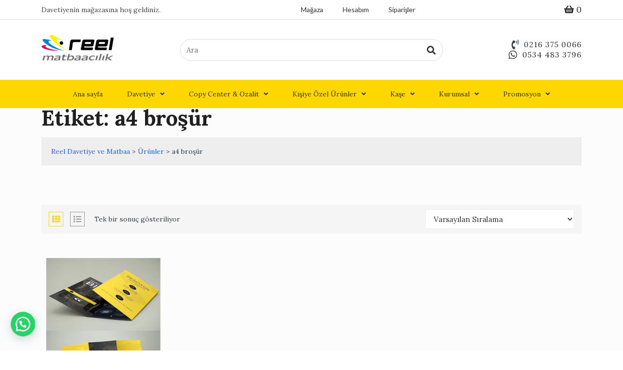

--- FILE ---
content_type: text/html; charset=UTF-8
request_url: https://reelmatbaa.com/urun-etiketi/a4-brosur/
body_size: 16211
content:
<!DOCTYPE html>
<html class="no-js no-svg " lang="tr-TR" itemscope itemtype="http://schema.org/Article">
<head>
	<meta charset="UTF-8">
	<meta name="viewport" content="width=device-width, initial-scale=1, maximum-scale=1, user-scalable=no">
	<title>a4 broşür &#8211; Reel Davetiye ve Matbaa</title>
<meta name='robots' content='max-image-preview:large' />
<link rel='dns-prefetch' href='//fonts.googleapis.com' />
<link rel="alternate" type="application/rss+xml" title="Reel Davetiye ve Matbaa &raquo; beslemesi" href="https://reelmatbaa.com/feed/" />
<link rel="alternate" type="application/rss+xml" title="Reel Davetiye ve Matbaa &raquo; yorum beslemesi" href="https://reelmatbaa.com/comments/feed/" />
<link rel="alternate" type="application/rss+xml" title="Reel Davetiye ve Matbaa &raquo; a4 broşür Etiket beslemesi" href="https://reelmatbaa.com/urun-etiketi/a4-brosur/feed/" />
<script type="text/javascript">
window._wpemojiSettings = {"baseUrl":"https:\/\/s.w.org\/images\/core\/emoji\/14.0.0\/72x72\/","ext":".png","svgUrl":"https:\/\/s.w.org\/images\/core\/emoji\/14.0.0\/svg\/","svgExt":".svg","source":{"concatemoji":"https:\/\/reelmatbaa.com\/wp-includes\/js\/wp-emoji-release.min.js?ver=6.3.5"}};
/*! This file is auto-generated */
!function(i,n){var o,s,e;function c(e){try{var t={supportTests:e,timestamp:(new Date).valueOf()};sessionStorage.setItem(o,JSON.stringify(t))}catch(e){}}function p(e,t,n){e.clearRect(0,0,e.canvas.width,e.canvas.height),e.fillText(t,0,0);var t=new Uint32Array(e.getImageData(0,0,e.canvas.width,e.canvas.height).data),r=(e.clearRect(0,0,e.canvas.width,e.canvas.height),e.fillText(n,0,0),new Uint32Array(e.getImageData(0,0,e.canvas.width,e.canvas.height).data));return t.every(function(e,t){return e===r[t]})}function u(e,t,n){switch(t){case"flag":return n(e,"\ud83c\udff3\ufe0f\u200d\u26a7\ufe0f","\ud83c\udff3\ufe0f\u200b\u26a7\ufe0f")?!1:!n(e,"\ud83c\uddfa\ud83c\uddf3","\ud83c\uddfa\u200b\ud83c\uddf3")&&!n(e,"\ud83c\udff4\udb40\udc67\udb40\udc62\udb40\udc65\udb40\udc6e\udb40\udc67\udb40\udc7f","\ud83c\udff4\u200b\udb40\udc67\u200b\udb40\udc62\u200b\udb40\udc65\u200b\udb40\udc6e\u200b\udb40\udc67\u200b\udb40\udc7f");case"emoji":return!n(e,"\ud83e\udef1\ud83c\udffb\u200d\ud83e\udef2\ud83c\udfff","\ud83e\udef1\ud83c\udffb\u200b\ud83e\udef2\ud83c\udfff")}return!1}function f(e,t,n){var r="undefined"!=typeof WorkerGlobalScope&&self instanceof WorkerGlobalScope?new OffscreenCanvas(300,150):i.createElement("canvas"),a=r.getContext("2d",{willReadFrequently:!0}),o=(a.textBaseline="top",a.font="600 32px Arial",{});return e.forEach(function(e){o[e]=t(a,e,n)}),o}function t(e){var t=i.createElement("script");t.src=e,t.defer=!0,i.head.appendChild(t)}"undefined"!=typeof Promise&&(o="wpEmojiSettingsSupports",s=["flag","emoji"],n.supports={everything:!0,everythingExceptFlag:!0},e=new Promise(function(e){i.addEventListener("DOMContentLoaded",e,{once:!0})}),new Promise(function(t){var n=function(){try{var e=JSON.parse(sessionStorage.getItem(o));if("object"==typeof e&&"number"==typeof e.timestamp&&(new Date).valueOf()<e.timestamp+604800&&"object"==typeof e.supportTests)return e.supportTests}catch(e){}return null}();if(!n){if("undefined"!=typeof Worker&&"undefined"!=typeof OffscreenCanvas&&"undefined"!=typeof URL&&URL.createObjectURL&&"undefined"!=typeof Blob)try{var e="postMessage("+f.toString()+"("+[JSON.stringify(s),u.toString(),p.toString()].join(",")+"));",r=new Blob([e],{type:"text/javascript"}),a=new Worker(URL.createObjectURL(r),{name:"wpTestEmojiSupports"});return void(a.onmessage=function(e){c(n=e.data),a.terminate(),t(n)})}catch(e){}c(n=f(s,u,p))}t(n)}).then(function(e){for(var t in e)n.supports[t]=e[t],n.supports.everything=n.supports.everything&&n.supports[t],"flag"!==t&&(n.supports.everythingExceptFlag=n.supports.everythingExceptFlag&&n.supports[t]);n.supports.everythingExceptFlag=n.supports.everythingExceptFlag&&!n.supports.flag,n.DOMReady=!1,n.readyCallback=function(){n.DOMReady=!0}}).then(function(){return e}).then(function(){var e;n.supports.everything||(n.readyCallback(),(e=n.source||{}).concatemoji?t(e.concatemoji):e.wpemoji&&e.twemoji&&(t(e.twemoji),t(e.wpemoji)))}))}((window,document),window._wpemojiSettings);
</script>
<style type="text/css">
img.wp-smiley,
img.emoji {
	display: inline !important;
	border: none !important;
	box-shadow: none !important;
	height: 1em !important;
	width: 1em !important;
	margin: 0 0.07em !important;
	vertical-align: -0.1em !important;
	background: none !important;
	padding: 0 !important;
}
</style>
	<link rel='stylesheet' id='cosmoswp-google-fonts-css' href='//fonts.googleapis.com/css?family=Lora%3Aregular%2C700%2C400%7CLato%3A700%2Cregular%7CMontserrat%3A400%2C600&#038;ver=6.3.5' type='text/css' media='all' />
<link rel='stylesheet' id='wp-block-library-css' href='https://reelmatbaa.com/wp-includes/css/dist/block-library/style.min.css?ver=6.3.5' type='text/css' media='all' />
<style id='wp-block-library-theme-inline-css' type='text/css'>
.wp-block-audio figcaption{color:#555;font-size:13px;text-align:center}.is-dark-theme .wp-block-audio figcaption{color:hsla(0,0%,100%,.65)}.wp-block-audio{margin:0 0 1em}.wp-block-code{border:1px solid #ccc;border-radius:4px;font-family:Menlo,Consolas,monaco,monospace;padding:.8em 1em}.wp-block-embed figcaption{color:#555;font-size:13px;text-align:center}.is-dark-theme .wp-block-embed figcaption{color:hsla(0,0%,100%,.65)}.wp-block-embed{margin:0 0 1em}.blocks-gallery-caption{color:#555;font-size:13px;text-align:center}.is-dark-theme .blocks-gallery-caption{color:hsla(0,0%,100%,.65)}.wp-block-image figcaption{color:#555;font-size:13px;text-align:center}.is-dark-theme .wp-block-image figcaption{color:hsla(0,0%,100%,.65)}.wp-block-image{margin:0 0 1em}.wp-block-pullquote{border-bottom:4px solid;border-top:4px solid;color:currentColor;margin-bottom:1.75em}.wp-block-pullquote cite,.wp-block-pullquote footer,.wp-block-pullquote__citation{color:currentColor;font-size:.8125em;font-style:normal;text-transform:uppercase}.wp-block-quote{border-left:.25em solid;margin:0 0 1.75em;padding-left:1em}.wp-block-quote cite,.wp-block-quote footer{color:currentColor;font-size:.8125em;font-style:normal;position:relative}.wp-block-quote.has-text-align-right{border-left:none;border-right:.25em solid;padding-left:0;padding-right:1em}.wp-block-quote.has-text-align-center{border:none;padding-left:0}.wp-block-quote.is-large,.wp-block-quote.is-style-large,.wp-block-quote.is-style-plain{border:none}.wp-block-search .wp-block-search__label{font-weight:700}.wp-block-search__button{border:1px solid #ccc;padding:.375em .625em}:where(.wp-block-group.has-background){padding:1.25em 2.375em}.wp-block-separator.has-css-opacity{opacity:.4}.wp-block-separator{border:none;border-bottom:2px solid;margin-left:auto;margin-right:auto}.wp-block-separator.has-alpha-channel-opacity{opacity:1}.wp-block-separator:not(.is-style-wide):not(.is-style-dots){width:100px}.wp-block-separator.has-background:not(.is-style-dots){border-bottom:none;height:1px}.wp-block-separator.has-background:not(.is-style-wide):not(.is-style-dots){height:2px}.wp-block-table{margin:0 0 1em}.wp-block-table td,.wp-block-table th{word-break:normal}.wp-block-table figcaption{color:#555;font-size:13px;text-align:center}.is-dark-theme .wp-block-table figcaption{color:hsla(0,0%,100%,.65)}.wp-block-video figcaption{color:#555;font-size:13px;text-align:center}.is-dark-theme .wp-block-video figcaption{color:hsla(0,0%,100%,.65)}.wp-block-video{margin:0 0 1em}.wp-block-template-part.has-background{margin-bottom:0;margin-top:0;padding:1.25em 2.375em}
</style>
<link rel='stylesheet' id='magnific-popup-css' href='https://reelmatbaa.com/wp-content/plugins/gutentor/assets/library/magnific-popup/magnific-popup.min.css?ver=1.8.0' type='text/css' media='all' />
<link rel='stylesheet' id='slick-css' href='https://reelmatbaa.com/wp-content/plugins/gutentor/assets/library/slick/slick.min.css?ver=1.8.1' type='text/css' media='all' />
<link rel='stylesheet' id='wc-blocks-vendors-style-css' href='https://reelmatbaa.com/wp-content/plugins/woocommerce/packages/woocommerce-blocks/build/wc-blocks-vendors-style.css?ver=10.9.3' type='text/css' media='all' />
<link rel='stylesheet' id='wc-all-blocks-style-css' href='https://reelmatbaa.com/wp-content/plugins/woocommerce/packages/woocommerce-blocks/build/wc-all-blocks-style.css?ver=10.9.3' type='text/css' media='all' />
<style id='joinchat-button-style-inline-css' type='text/css'>
.wp-block-joinchat-button{border:none!important;text-align:center}.wp-block-joinchat-button figure{display:table;margin:0 auto;padding:0}.wp-block-joinchat-button figcaption{font:normal normal 400 .6em/2em var(--wp--preset--font-family--system-font,sans-serif);margin:0;padding:0}.wp-block-joinchat-button .joinchat-button__qr{background-color:#fff;border:6px solid #25d366;border-radius:30px;box-sizing:content-box;display:block;height:200px;margin:auto;overflow:hidden;padding:10px;width:200px}.wp-block-joinchat-button .joinchat-button__qr canvas,.wp-block-joinchat-button .joinchat-button__qr img{display:block;margin:auto}.wp-block-joinchat-button .joinchat-button__link{align-items:center;background-color:#25d366;border:6px solid #25d366;border-radius:30px;display:inline-flex;flex-flow:row nowrap;justify-content:center;line-height:1.25em;margin:0 auto;text-decoration:none}.wp-block-joinchat-button .joinchat-button__link:before{background:transparent var(--joinchat-ico) no-repeat center;background-size:100%;content:"";display:block;height:1.5em;margin:-.75em .75em -.75em 0;width:1.5em}.wp-block-joinchat-button figure+.joinchat-button__link{margin-top:10px}@media (orientation:landscape)and (min-height:481px),(orientation:portrait)and (min-width:481px){.wp-block-joinchat-button.joinchat-button--qr-only figure+.joinchat-button__link{display:none}}@media (max-width:480px),(orientation:landscape)and (max-height:480px){.wp-block-joinchat-button figure{display:none}}

</style>
<link rel='stylesheet' id='fontawesome-css' href='https://reelmatbaa.com/wp-content/plugins/gutentor/assets/library/fontawesome/css/all.min.css?ver=5.12.0' type='text/css' media='all' />
<link rel='stylesheet' id='wpness-grid-css' href='https://reelmatbaa.com/wp-content/plugins/gutentor/assets/library/wpness-grid/wpness-grid.css?ver=1.0.0' type='text/css' media='all' />
<link rel='stylesheet' id='animate-css' href='https://reelmatbaa.com/wp-content/plugins/gutentor/assets/library/animatecss/animate.min.css?ver=3.7.2' type='text/css' media='all' />
<style id='classic-theme-styles-inline-css' type='text/css'>
/*! This file is auto-generated */
.wp-block-button__link{color:#fff;background-color:#32373c;border-radius:9999px;box-shadow:none;text-decoration:none;padding:calc(.667em + 2px) calc(1.333em + 2px);font-size:1.125em}.wp-block-file__button{background:#32373c;color:#fff;text-decoration:none}
</style>
<style id='global-styles-inline-css' type='text/css'>
body{--wp--preset--color--black: #000000;--wp--preset--color--cyan-bluish-gray: #abb8c3;--wp--preset--color--white: #ffffff;--wp--preset--color--pale-pink: #f78da7;--wp--preset--color--vivid-red: #cf2e2e;--wp--preset--color--luminous-vivid-orange: #ff6900;--wp--preset--color--luminous-vivid-amber: #fcb900;--wp--preset--color--light-green-cyan: #7bdcb5;--wp--preset--color--vivid-green-cyan: #00d084;--wp--preset--color--pale-cyan-blue: #8ed1fc;--wp--preset--color--vivid-cyan-blue: #0693e3;--wp--preset--color--vivid-purple: #9b51e0;--wp--preset--gradient--vivid-cyan-blue-to-vivid-purple: linear-gradient(135deg,rgba(6,147,227,1) 0%,rgb(155,81,224) 100%);--wp--preset--gradient--light-green-cyan-to-vivid-green-cyan: linear-gradient(135deg,rgb(122,220,180) 0%,rgb(0,208,130) 100%);--wp--preset--gradient--luminous-vivid-amber-to-luminous-vivid-orange: linear-gradient(135deg,rgba(252,185,0,1) 0%,rgba(255,105,0,1) 100%);--wp--preset--gradient--luminous-vivid-orange-to-vivid-red: linear-gradient(135deg,rgba(255,105,0,1) 0%,rgb(207,46,46) 100%);--wp--preset--gradient--very-light-gray-to-cyan-bluish-gray: linear-gradient(135deg,rgb(238,238,238) 0%,rgb(169,184,195) 100%);--wp--preset--gradient--cool-to-warm-spectrum: linear-gradient(135deg,rgb(74,234,220) 0%,rgb(151,120,209) 20%,rgb(207,42,186) 40%,rgb(238,44,130) 60%,rgb(251,105,98) 80%,rgb(254,248,76) 100%);--wp--preset--gradient--blush-light-purple: linear-gradient(135deg,rgb(255,206,236) 0%,rgb(152,150,240) 100%);--wp--preset--gradient--blush-bordeaux: linear-gradient(135deg,rgb(254,205,165) 0%,rgb(254,45,45) 50%,rgb(107,0,62) 100%);--wp--preset--gradient--luminous-dusk: linear-gradient(135deg,rgb(255,203,112) 0%,rgb(199,81,192) 50%,rgb(65,88,208) 100%);--wp--preset--gradient--pale-ocean: linear-gradient(135deg,rgb(255,245,203) 0%,rgb(182,227,212) 50%,rgb(51,167,181) 100%);--wp--preset--gradient--electric-grass: linear-gradient(135deg,rgb(202,248,128) 0%,rgb(113,206,126) 100%);--wp--preset--gradient--midnight: linear-gradient(135deg,rgb(2,3,129) 0%,rgb(40,116,252) 100%);--wp--preset--font-size--small: 16px;--wp--preset--font-size--medium: 20px;--wp--preset--font-size--large: 28px;--wp--preset--font-size--x-large: 42px;--wp--preset--font-size--normal: 24px;--wp--preset--font-size--huge: 32px;--wp--preset--spacing--20: 0.44rem;--wp--preset--spacing--30: 0.67rem;--wp--preset--spacing--40: 1rem;--wp--preset--spacing--50: 1.5rem;--wp--preset--spacing--60: 2.25rem;--wp--preset--spacing--70: 3.38rem;--wp--preset--spacing--80: 5.06rem;--wp--preset--shadow--natural: 6px 6px 9px rgba(0, 0, 0, 0.2);--wp--preset--shadow--deep: 12px 12px 50px rgba(0, 0, 0, 0.4);--wp--preset--shadow--sharp: 6px 6px 0px rgba(0, 0, 0, 0.2);--wp--preset--shadow--outlined: 6px 6px 0px -3px rgba(255, 255, 255, 1), 6px 6px rgba(0, 0, 0, 1);--wp--preset--shadow--crisp: 6px 6px 0px rgba(0, 0, 0, 1);}:where(.is-layout-flex){gap: 0.5em;}:where(.is-layout-grid){gap: 0.5em;}body .is-layout-flow > .alignleft{float: left;margin-inline-start: 0;margin-inline-end: 2em;}body .is-layout-flow > .alignright{float: right;margin-inline-start: 2em;margin-inline-end: 0;}body .is-layout-flow > .aligncenter{margin-left: auto !important;margin-right: auto !important;}body .is-layout-constrained > .alignleft{float: left;margin-inline-start: 0;margin-inline-end: 2em;}body .is-layout-constrained > .alignright{float: right;margin-inline-start: 2em;margin-inline-end: 0;}body .is-layout-constrained > .aligncenter{margin-left: auto !important;margin-right: auto !important;}body .is-layout-constrained > :where(:not(.alignleft):not(.alignright):not(.alignfull)){max-width: var(--wp--style--global--content-size);margin-left: auto !important;margin-right: auto !important;}body .is-layout-constrained > .alignwide{max-width: var(--wp--style--global--wide-size);}body .is-layout-flex{display: flex;}body .is-layout-flex{flex-wrap: wrap;align-items: center;}body .is-layout-flex > *{margin: 0;}body .is-layout-grid{display: grid;}body .is-layout-grid > *{margin: 0;}:where(.wp-block-columns.is-layout-flex){gap: 2em;}:where(.wp-block-columns.is-layout-grid){gap: 2em;}:where(.wp-block-post-template.is-layout-flex){gap: 1.25em;}:where(.wp-block-post-template.is-layout-grid){gap: 1.25em;}.has-black-color{color: var(--wp--preset--color--black) !important;}.has-cyan-bluish-gray-color{color: var(--wp--preset--color--cyan-bluish-gray) !important;}.has-white-color{color: var(--wp--preset--color--white) !important;}.has-pale-pink-color{color: var(--wp--preset--color--pale-pink) !important;}.has-vivid-red-color{color: var(--wp--preset--color--vivid-red) !important;}.has-luminous-vivid-orange-color{color: var(--wp--preset--color--luminous-vivid-orange) !important;}.has-luminous-vivid-amber-color{color: var(--wp--preset--color--luminous-vivid-amber) !important;}.has-light-green-cyan-color{color: var(--wp--preset--color--light-green-cyan) !important;}.has-vivid-green-cyan-color{color: var(--wp--preset--color--vivid-green-cyan) !important;}.has-pale-cyan-blue-color{color: var(--wp--preset--color--pale-cyan-blue) !important;}.has-vivid-cyan-blue-color{color: var(--wp--preset--color--vivid-cyan-blue) !important;}.has-vivid-purple-color{color: var(--wp--preset--color--vivid-purple) !important;}.has-black-background-color{background-color: var(--wp--preset--color--black) !important;}.has-cyan-bluish-gray-background-color{background-color: var(--wp--preset--color--cyan-bluish-gray) !important;}.has-white-background-color{background-color: var(--wp--preset--color--white) !important;}.has-pale-pink-background-color{background-color: var(--wp--preset--color--pale-pink) !important;}.has-vivid-red-background-color{background-color: var(--wp--preset--color--vivid-red) !important;}.has-luminous-vivid-orange-background-color{background-color: var(--wp--preset--color--luminous-vivid-orange) !important;}.has-luminous-vivid-amber-background-color{background-color: var(--wp--preset--color--luminous-vivid-amber) !important;}.has-light-green-cyan-background-color{background-color: var(--wp--preset--color--light-green-cyan) !important;}.has-vivid-green-cyan-background-color{background-color: var(--wp--preset--color--vivid-green-cyan) !important;}.has-pale-cyan-blue-background-color{background-color: var(--wp--preset--color--pale-cyan-blue) !important;}.has-vivid-cyan-blue-background-color{background-color: var(--wp--preset--color--vivid-cyan-blue) !important;}.has-vivid-purple-background-color{background-color: var(--wp--preset--color--vivid-purple) !important;}.has-black-border-color{border-color: var(--wp--preset--color--black) !important;}.has-cyan-bluish-gray-border-color{border-color: var(--wp--preset--color--cyan-bluish-gray) !important;}.has-white-border-color{border-color: var(--wp--preset--color--white) !important;}.has-pale-pink-border-color{border-color: var(--wp--preset--color--pale-pink) !important;}.has-vivid-red-border-color{border-color: var(--wp--preset--color--vivid-red) !important;}.has-luminous-vivid-orange-border-color{border-color: var(--wp--preset--color--luminous-vivid-orange) !important;}.has-luminous-vivid-amber-border-color{border-color: var(--wp--preset--color--luminous-vivid-amber) !important;}.has-light-green-cyan-border-color{border-color: var(--wp--preset--color--light-green-cyan) !important;}.has-vivid-green-cyan-border-color{border-color: var(--wp--preset--color--vivid-green-cyan) !important;}.has-pale-cyan-blue-border-color{border-color: var(--wp--preset--color--pale-cyan-blue) !important;}.has-vivid-cyan-blue-border-color{border-color: var(--wp--preset--color--vivid-cyan-blue) !important;}.has-vivid-purple-border-color{border-color: var(--wp--preset--color--vivid-purple) !important;}.has-vivid-cyan-blue-to-vivid-purple-gradient-background{background: var(--wp--preset--gradient--vivid-cyan-blue-to-vivid-purple) !important;}.has-light-green-cyan-to-vivid-green-cyan-gradient-background{background: var(--wp--preset--gradient--light-green-cyan-to-vivid-green-cyan) !important;}.has-luminous-vivid-amber-to-luminous-vivid-orange-gradient-background{background: var(--wp--preset--gradient--luminous-vivid-amber-to-luminous-vivid-orange) !important;}.has-luminous-vivid-orange-to-vivid-red-gradient-background{background: var(--wp--preset--gradient--luminous-vivid-orange-to-vivid-red) !important;}.has-very-light-gray-to-cyan-bluish-gray-gradient-background{background: var(--wp--preset--gradient--very-light-gray-to-cyan-bluish-gray) !important;}.has-cool-to-warm-spectrum-gradient-background{background: var(--wp--preset--gradient--cool-to-warm-spectrum) !important;}.has-blush-light-purple-gradient-background{background: var(--wp--preset--gradient--blush-light-purple) !important;}.has-blush-bordeaux-gradient-background{background: var(--wp--preset--gradient--blush-bordeaux) !important;}.has-luminous-dusk-gradient-background{background: var(--wp--preset--gradient--luminous-dusk) !important;}.has-pale-ocean-gradient-background{background: var(--wp--preset--gradient--pale-ocean) !important;}.has-electric-grass-gradient-background{background: var(--wp--preset--gradient--electric-grass) !important;}.has-midnight-gradient-background{background: var(--wp--preset--gradient--midnight) !important;}.has-small-font-size{font-size: var(--wp--preset--font-size--small) !important;}.has-medium-font-size{font-size: var(--wp--preset--font-size--medium) !important;}.has-large-font-size{font-size: var(--wp--preset--font-size--large) !important;}.has-x-large-font-size{font-size: var(--wp--preset--font-size--x-large) !important;}
.wp-block-navigation a:where(:not(.wp-element-button)){color: inherit;}
:where(.wp-block-post-template.is-layout-flex){gap: 1.25em;}:where(.wp-block-post-template.is-layout-grid){gap: 1.25em;}
:where(.wp-block-columns.is-layout-flex){gap: 2em;}:where(.wp-block-columns.is-layout-grid){gap: 2em;}
.wp-block-pullquote{font-size: 1.5em;line-height: 1.6;}
</style>
<link rel='stylesheet' id='contact-form-7-css' href='https://reelmatbaa.com/wp-content/plugins/contact-form-7/includes/css/styles.css?ver=5.8' type='text/css' media='all' />
<link rel='stylesheet' id='css-chat-button-custom-css' href='https://reelmatbaa.com/wp-content/uploads/css-chat-btn/s.css?ver=1.0.3-4f3259' type='text/css' media='all' />
<link rel='stylesheet' id='woocommerce-layout-css' href='https://reelmatbaa.com/wp-content/plugins/woocommerce/assets/css/woocommerce-layout.css?ver=8.1.3' type='text/css' media='all' />
<link rel='stylesheet' id='woocommerce-smallscreen-css' href='https://reelmatbaa.com/wp-content/plugins/woocommerce/assets/css/woocommerce-smallscreen.css?ver=8.1.3' type='text/css' media='only screen and (max-width: 768px)' />
<link rel='stylesheet' id='woocommerce-general-css' href='https://reelmatbaa.com/wp-content/plugins/woocommerce/assets/css/woocommerce.css?ver=8.1.3' type='text/css' media='all' />
<style id='woocommerce-inline-inline-css' type='text/css'>
.woocommerce form .form-row .required { visibility: visible; }
</style>
<link rel='stylesheet' id='parent-style-css' href='https://reelmatbaa.com/wp-content/themes/cosmoswp/style.css?ver=6.3.5' type='text/css' media='all' />
<link rel='stylesheet' id='child-style-css' href='https://reelmatbaa.com/wp-content/themes/cosmoswp-child/style.css?ver=6.3.5' type='text/css' media='all' />
<link rel='stylesheet' id='cosmoswp-style-css' href='https://reelmatbaa.com/wp-content/themes/cosmoswp/style.min.css?ver=1.3.7' type='text/css' media='all' />
<link rel='stylesheet' id='joinchat-css' href='https://reelmatbaa.com/wp-content/plugins/creame-whatsapp-me/public/css/joinchat-btn.min.css?ver=5.0.16' type='text/css' media='all' />
<link rel='stylesheet' id='cosmoswp-dynamic-css' href='https://reelmatbaa.com/wp-content/uploads/cosmoswp/dynamic-style.css' type='text/css' media='all' />
<script type='text/javascript' src='https://reelmatbaa.com/wp-includes/js/jquery/jquery.min.js?ver=3.7.0' id='jquery-core-js'></script>
<script type='text/javascript' src='https://reelmatbaa.com/wp-includes/js/jquery/jquery-migrate.min.js?ver=3.4.1' id='jquery-migrate-js'></script>
<script type='text/javascript' src='https://reelmatbaa.com/wp-content/plugins/woocommerce-incremental-product-quantities/assets/js/ipq_input_value_validation.js?ver=6.3.5' id='ipq_validation-js'></script>
<link rel="https://api.w.org/" href="https://reelmatbaa.com/wp-json/" /><link rel="alternate" type="application/json" href="https://reelmatbaa.com/wp-json/wp/v2/product_tag/447" /><link rel="EditURI" type="application/rsd+xml" title="RSD" href="https://reelmatbaa.com/xmlrpc.php?rsd" />
<meta name="generator" content="WordPress 6.3.5" />
<meta name="generator" content="WooCommerce 8.1.3" />
<meta http-equiv="content-language" content="tr" />
<script type="text/javascript" > (function(m,e,t,r,i,k,a){m[i]=m[i]||function(){(m[i].a=m[i].a||[]).push(arguments)}; m[i].l=1*new Date();k=e.createElement(t),a=e.getElementsByTagName(t)[0],k.async=1,k.src=r,a.parentNode.insertBefore(k,a)}) (window, document, "script", "https://mc.yandex.ru/metrika/tag.js", "ym"); ym(69486538, "init", { clickmap:true, trackLinks:true, accurateTrackBounce:true, ecommerce:"dataYMEC" }); </script> <noscript><div><img src="https://mc.yandex.ru/watch/69486538" style="position:absolute; left:-9999px;" alt="" /></div></noscript>
<!-- Global site tag (gtag.js) - Google Analytics -->
<script async src="https://www.googletagmanager.com/gtag/js?id=G-WN8WMFCD1S"></script><script>window.dataLayer = window.dataLayer || [];function gtag(){dataLayer.push(arguments);}gtag('js', new Date());gtag('config', 'G-WN8WMFCD1S');</script>
<link rel="apple-touch-icon" sizes="180x180" href="https://res.cloudinary.com/reel2/image/upload/favicon/apple-touch-icon.png">
<link rel="icon" type="image/png" sizes="32x32" href="https://res.cloudinary.com/reel2/image/upload/favicon/favicon-32x32.png">
<link rel="icon" type="image/png" sizes="16x16" href="https://res.cloudinary.com/reel2/image/upload/favicon/favicon-16x16.png">
<link rel="manifest" href="https://res.cloudinary.com/reel2/raw/upload/v1611082646/favicon/site.webmanifest">
<link rel="mask-icon" href="https://res.cloudinary.com/reel2/image/upload/v1611082207/favicon/safari-pinned-tab.svg" color="#5bbad5">
<link rel="shortcut icon" href="https://res.cloudinary.com/reel2/image/upload/favicon/favicon.ico">
<meta name="msapplication-TileColor" content="#ffffff">
<meta name="msapplication-config" content="https://res.cloudinary.com/reel2/raw/upload/v1611082646/favicon/browserconfig.xml">
<meta name="theme-color" content="#ffffff">
	<noscript><style>.woocommerce-product-gallery{ opacity: 1 !important; }</style></noscript>
	<style type="text/css">.recentcomments a{display:inline !important;padding:0 !important;margin:0 !important;}</style></head>

<body class="archive tax-product_tag term-a4-brosur term-447 wp-custom-logo wp-embed-responsive theme-cosmoswp gutentor-active woocommerce woocommerce-page woocommerce-no-js cwp-woocommerce-active hfeed cwp-full-width-body cwp-content-default">

<div id="cwp-offcanvas-body-wrapper" class="cwp-offcanvas-body-wrapper ">
	<a class="skip-link screen-reader-text" href="#cwp-main">Skip to content</a>

	<div class="cwp-menu-wrapper">
							<div id="cwp-header-menu-sidebar" class="cwp-header-menu-sidebar  cwp-left-menu-push cwp-flex-align-right">
					<div class="cwp-close-btn-box">
						<a class="cwp-close-btn" href="#"><i class="fas fa-times"></i></a>
					</div>
					<!-- Start of .navigation -->
<div class="cwp-primary-menu-wrapper navigation cwp-flex-align-center cwp-submenu-onhover">
	<ul id="menu-menu-birincil" class="cwp-primary-menu"><li id="menu-item-92" class="menu-item menu-item-type-post_type menu-item-object-page menu-item-home menu-item-92"><a href="https://reelmatbaa.com/">Ana sayfa</a></li>
<li id="menu-item-98" class="menu-item menu-item-type-taxonomy menu-item-object-product_cat menu-item-has-children menu-item-98"><a href="https://reelmatbaa.com/kategori/davetiye/"><i class='submenu-icon fas fa-angle-down'></i>Davetiye</a>
<ul class="sub-menu">
	<li id="menu-item-96" class="menu-item menu-item-type-taxonomy menu-item-object-product_cat menu-item-96"><a href="https://reelmatbaa.com/kategori/davetiye/dugun-davetiyesi/">Düğün Davetiyesi</a></li>
	<li id="menu-item-3240" class="menu-item menu-item-type-taxonomy menu-item-object-product_cat menu-item-3240"><a href="https://reelmatbaa.com/kategori/davetiye/nikah-davetiyesi/">Nikah Davetiyesi</a></li>
	<li id="menu-item-3239" class="menu-item menu-item-type-taxonomy menu-item-object-product_cat menu-item-3239"><a href="https://reelmatbaa.com/kategori/davetiye/ekonom/">EKONOM DAVETİYE</a></li>
	<li id="menu-item-3241" class="menu-item menu-item-type-taxonomy menu-item-object-product_cat menu-item-3241"><a href="https://reelmatbaa.com/kategori/davetiye/nisan-davetiyesi/">Nişan Davetiyesi</a></li>
	<li id="menu-item-94" class="menu-item menu-item-type-taxonomy menu-item-object-product_cat menu-item-94"><a href="https://reelmatbaa.com/kategori/davetiye/sunnet-davetiyesi/">Sünnet Davetiyesi</a></li>
	<li id="menu-item-3242" class="menu-item menu-item-type-taxonomy menu-item-object-product_cat menu-item-3242"><a href="https://reelmatbaa.com/kategori/davetiye/nikah-sekeri/">Nikah Şekeri</a></li>
</ul>
</li>
<li id="menu-item-3139" class="menu-item menu-item-type-taxonomy menu-item-object-product_cat menu-item-has-children menu-item-3139"><a href="https://reelmatbaa.com/kategori/copy-center-ozalit/"><i class='submenu-icon fas fa-angle-down'></i>Copy Center &amp; Ozalit</a>
<ul class="sub-menu">
	<li id="menu-item-3164" class="menu-item menu-item-type-taxonomy menu-item-object-product_cat menu-item-3164"><a href="https://reelmatbaa.com/kategori/copy-center-ozalit/renkli-cikti/">Renkli Çıktı</a></li>
	<li id="menu-item-3166" class="menu-item menu-item-type-taxonomy menu-item-object-product_cat menu-item-3166"><a href="https://reelmatbaa.com/kategori/copy-center-ozalit/siyah-beyaz-cikti/">Siyah Beyaz Çıktı</a></li>
	<li id="menu-item-3156" class="menu-item menu-item-type-taxonomy menu-item-object-product_cat menu-item-3156"><a href="https://reelmatbaa.com/kategori/copy-center-ozalit/dokuman-baskisi/">Doküman Baskısı</a></li>
	<li id="menu-item-3169" class="menu-item menu-item-type-taxonomy menu-item-object-product_cat menu-item-3169"><a href="https://reelmatbaa.com/kategori/copy-center-ozalit/tez-baski/">Tez Baskı</a></li>
	<li id="menu-item-3167" class="menu-item menu-item-type-taxonomy menu-item-object-product_cat menu-item-3167"><a href="https://reelmatbaa.com/kategori/copy-center-ozalit/spiral-ciltleme/">Spiral Ciltleme</a></li>
	<li id="menu-item-3153" class="menu-item menu-item-type-taxonomy menu-item-object-product_cat menu-item-3153"><a href="https://reelmatbaa.com/kategori/copy-center-ozalit/amerikan-cilt/">Amerikan Cilt</a></li>
	<li id="menu-item-3157" class="menu-item menu-item-type-taxonomy menu-item-object-product_cat menu-item-3157"><a href="https://reelmatbaa.com/kategori/copy-center-ozalit/kisiye-ozel-defter-baski/">Kişiye Özel Defter Baskı</a></li>
	<li id="menu-item-3159" class="menu-item menu-item-type-taxonomy menu-item-object-product_cat menu-item-3159"><a href="https://reelmatbaa.com/kategori/copy-center-ozalit/kitap-baskisi/">Kitap Baskısı</a></li>
	<li id="menu-item-3158" class="menu-item menu-item-type-taxonomy menu-item-object-product_cat menu-item-3158"><a href="https://reelmatbaa.com/kategori/copy-center-ozalit/kitap-ayraci/">Kitap Ayracı</a></li>
	<li id="menu-item-3165" class="menu-item menu-item-type-taxonomy menu-item-object-product_cat menu-item-3165"><a href="https://reelmatbaa.com/kategori/copy-center-ozalit/sertifika/">Sertifika</a></li>
	<li id="menu-item-3155" class="menu-item menu-item-type-taxonomy menu-item-object-product_cat menu-item-3155"><a href="https://reelmatbaa.com/kategori/copy-center-ozalit/bilet-baski/">Bilet Baskı</a></li>
	<li id="menu-item-3162" class="menu-item menu-item-type-taxonomy menu-item-object-product_cat menu-item-3162"><a href="https://reelmatbaa.com/kategori/copy-center-ozalit/poster-afis/">Poster Afiş</a></li>
	<li id="menu-item-3163" class="menu-item menu-item-type-taxonomy menu-item-object-product_cat menu-item-3163"><a href="https://reelmatbaa.com/kategori/copy-center-ozalit/pvc-kaplama-laminasyon/">PVC Kaplama / Laminasyon</a></li>
	<li id="menu-item-3170" class="menu-item menu-item-type-taxonomy menu-item-object-product_cat menu-item-3170"><a href="https://reelmatbaa.com/kategori/copy-center-ozalit/yaka-karti/">Yaka Kartı</a></li>
	<li id="menu-item-3161" class="menu-item menu-item-type-taxonomy menu-item-object-product_cat menu-item-3161"><a href="https://reelmatbaa.com/kategori/copy-center-ozalit/numarali-kagit/">Numaralı Kağıt</a></li>
	<li id="menu-item-3160" class="menu-item menu-item-type-taxonomy menu-item-object-product_cat menu-item-3160"><a href="https://reelmatbaa.com/kategori/copy-center-ozalit/menu/">Menü</a></li>
	<li id="menu-item-3152" class="menu-item menu-item-type-taxonomy menu-item-object-product_cat menu-item-3152"><a href="https://reelmatbaa.com/kategori/copy-center-ozalit/afis/">Afiş</a></li>
	<li id="menu-item-3168" class="menu-item menu-item-type-taxonomy menu-item-object-product_cat menu-item-3168"><a href="https://reelmatbaa.com/kategori/copy-center-ozalit/sticker/">Sticker</a></li>
	<li id="menu-item-3154" class="menu-item menu-item-type-taxonomy menu-item-object-product_cat menu-item-3154"><a href="https://reelmatbaa.com/kategori/copy-center-ozalit/baby-shower/">Baby Shower</a></li>
	<li id="menu-item-3151" class="menu-item menu-item-type-taxonomy menu-item-object-product_cat menu-item-3151"><a href="https://reelmatbaa.com/kategori/copy-center-ozalit/a4-kagidi/">A4 Kağıdı</a></li>
</ul>
</li>
<li id="menu-item-3141" class="menu-item menu-item-type-taxonomy menu-item-object-product_cat menu-item-has-children menu-item-3141"><a href="https://reelmatbaa.com/kategori/kisiye-ozel-urunler/"><i class='submenu-icon fas fa-angle-down'></i>Kişiye Özel Ürünler</a>
<ul class="sub-menu">
	<li id="menu-item-3192" class="menu-item menu-item-type-taxonomy menu-item-object-product_cat menu-item-3192"><a href="https://reelmatbaa.com/kategori/kisiye-ozel-urunler/kupa-baski/">Kupa Baskı</a></li>
	<li id="menu-item-3210" class="menu-item menu-item-type-taxonomy menu-item-object-product_cat menu-item-3210"><a href="https://reelmatbaa.com/kategori/tshirt-baski-2/">Tshirt Baskı</a></li>
	<li id="menu-item-3189" class="menu-item menu-item-type-taxonomy menu-item-object-product_cat menu-item-3189"><a href="https://reelmatbaa.com/kategori/kisiye-ozel-urunler/kisiye-ozel-defter-baski-kisiye-ozel-urunler/">Kişiye Özel Defter Baskı</a></li>
	<li id="menu-item-3190" class="menu-item menu-item-type-taxonomy menu-item-object-product_cat menu-item-3190"><a href="https://reelmatbaa.com/kategori/kisiye-ozel-urunler/kisiye-ozel-takvim/">Kişiye Özel Takvim</a></li>
	<li id="menu-item-3193" class="menu-item menu-item-type-taxonomy menu-item-object-product_cat menu-item-3193"><a href="https://reelmatbaa.com/kategori/kisiye-ozel-urunler/kutulu-kalem/">Kutulu Kalem</a></li>
	<li id="menu-item-3191" class="menu-item menu-item-type-taxonomy menu-item-object-product_cat menu-item-3191"><a href="https://reelmatbaa.com/kategori/kisiye-ozel-urunler/kitap-baskisi-kisiye-ozel-urunler/">Kitap Baskısı</a></li>
	<li id="menu-item-3195" class="menu-item menu-item-type-taxonomy menu-item-object-product_cat menu-item-3195"><a href="https://reelmatbaa.com/kategori/kisiye-ozel-urunler/metal-kalem-baski/">Metal Kalem Baskı</a></li>
	<li id="menu-item-3196" class="menu-item menu-item-type-taxonomy menu-item-object-product_cat menu-item-3196"><a href="https://reelmatbaa.com/kategori/kisiye-ozel-urunler/plaket-baski/">Plaket Baskı</a></li>
	<li id="menu-item-3197" class="menu-item menu-item-type-taxonomy menu-item-object-product_cat menu-item-3197"><a href="https://reelmatbaa.com/kategori/kisiye-ozel-urunler/polo-kartlar/">Polo Kartlar</a></li>
	<li id="menu-item-3198" class="menu-item menu-item-type-taxonomy menu-item-object-product_cat menu-item-3198"><a href="https://reelmatbaa.com/kategori/kisiye-ozel-urunler/puzzle-yapboz-baski/">Puzzle / Yapboz Baskı</a></li>
	<li id="menu-item-3194" class="menu-item menu-item-type-taxonomy menu-item-object-product_cat menu-item-3194"><a href="https://reelmatbaa.com/kategori/kisiye-ozel-urunler/masa-isimligi/">Masa İsimliği</a></li>
	<li id="menu-item-3199" class="menu-item menu-item-type-taxonomy menu-item-object-product_cat menu-item-3199"><a href="https://reelmatbaa.com/kategori/kisiye-ozel-urunler/sticker-kisiye-ozel-urunler/">Sticker</a></li>
	<li id="menu-item-3200" class="menu-item menu-item-type-taxonomy menu-item-object-product_cat menu-item-3200"><a href="https://reelmatbaa.com/kategori/kisiye-ozel-urunler/tas-baski/">Taş Baskı</a></li>
	<li id="menu-item-3203" class="menu-item menu-item-type-taxonomy menu-item-object-product_cat menu-item-3203"><a href="https://reelmatbaa.com/kategori/afis-2/">Afiş</a></li>
	<li id="menu-item-3206" class="menu-item menu-item-type-taxonomy menu-item-object-product_cat menu-item-3206"><a href="https://reelmatbaa.com/kategori/baby-shower-2/">Baby Shower</a></li>
	<li id="menu-item-3207" class="menu-item menu-item-type-taxonomy menu-item-object-product_cat menu-item-3207"><a href="https://reelmatbaa.com/kategori/cakmak-baski-2/">Çakmak Baskı</a></li>
	<li id="menu-item-3208" class="menu-item menu-item-type-taxonomy menu-item-object-product_cat menu-item-3208"><a href="https://reelmatbaa.com/kategori/kisiye-ozel-defter-baski-2/">Kişiye Özel Defter Baskı</a></li>
	<li id="menu-item-3204" class="menu-item menu-item-type-taxonomy menu-item-object-product_cat menu-item-3204"><a href="https://reelmatbaa.com/kategori/ani-karti-2/">Anı Kartı</a></li>
	<li id="menu-item-3205" class="menu-item menu-item-type-taxonomy menu-item-object-product_cat menu-item-3205"><a href="https://reelmatbaa.com/kategori/ataturk-desenli-kalem-2/">Atatürk Desenli Kalem</a></li>
	<li id="menu-item-3211" class="menu-item menu-item-type-taxonomy menu-item-object-product_cat menu-item-3211"><a href="https://reelmatbaa.com/kategori/yastik-baski-2/">Yastık Baskı</a></li>
	<li id="menu-item-3212" class="menu-item menu-item-type-taxonomy menu-item-object-product_cat menu-item-3212"><a href="https://reelmatbaa.com/kategori/kisiye-ozel-urunler/duvar-saati/">Duvar Saati</a></li>
	<li id="menu-item-3214" class="menu-item menu-item-type-taxonomy menu-item-object-product_cat menu-item-3214"><a href="https://reelmatbaa.com/kategori/kisiye-ozel-urunler/fotoblok-tablo/">Fotoblok Tablo</a></li>
	<li id="menu-item-3215" class="menu-item menu-item-type-taxonomy menu-item-object-product_cat menu-item-3215"><a href="https://reelmatbaa.com/kategori/kisiye-ozel-urunler/kanvas-tablo/">Kanvas Tablo</a></li>
	<li id="menu-item-3213" class="menu-item menu-item-type-taxonomy menu-item-object-product_cat menu-item-3213"><a href="https://reelmatbaa.com/kategori/kisiye-ozel-urunler/evlilik-teklifi-afisi/">Evlilik Teklifi Afişi</a></li>
	<li id="menu-item-3216" class="menu-item menu-item-type-taxonomy menu-item-object-product_cat menu-item-3216"><a href="https://reelmatbaa.com/kategori/kisiye-ozel-urunler/kare-foto-kartlar/">Kare Foto Kartlar</a></li>
	<li id="menu-item-3217" class="menu-item menu-item-type-taxonomy menu-item-object-product_cat menu-item-3217"><a href="https://reelmatbaa.com/kategori/kisiye-ozel-urunler/karsilama-panosu/">Karşılama Panosu</a></li>
	<li id="menu-item-3218" class="menu-item menu-item-type-taxonomy menu-item-object-product_cat menu-item-3218"><a href="https://reelmatbaa.com/kategori/mini-foto-kartlar/">Mini Foto Kartlar</a></li>
	<li id="menu-item-3219" class="menu-item menu-item-type-taxonomy menu-item-object-product_cat menu-item-3219"><a href="https://reelmatbaa.com/kategori/forma-baski-2/">Forma Baskı</a></li>
</ul>
</li>
<li id="menu-item-3138" class="menu-item menu-item-type-taxonomy menu-item-object-product_cat menu-item-has-children menu-item-3138"><a href="https://reelmatbaa.com/kategori/kase/"><i class='submenu-icon fas fa-angle-down'></i>Kaşe</a>
<ul class="sub-menu">
	<li id="menu-item-3145" class="menu-item menu-item-type-taxonomy menu-item-object-product_cat menu-item-3145"><a href="https://reelmatbaa.com/kategori/kase/cep-kasesi/">Cep Kaşesi</a></li>
	<li id="menu-item-3146" class="menu-item menu-item-type-taxonomy menu-item-object-product_cat menu-item-3146"><a href="https://reelmatbaa.com/kategori/kase/imza-kasesi/">İmza Kaşesi</a></li>
	<li id="menu-item-3147" class="menu-item menu-item-type-taxonomy menu-item-object-product_cat menu-item-3147"><a href="https://reelmatbaa.com/kategori/kase/ofis-kasesi/">Ofis Kaşesi</a></li>
	<li id="menu-item-3148" class="menu-item menu-item-type-taxonomy menu-item-object-product_cat menu-item-3148"><a href="https://reelmatbaa.com/kategori/kase/ogretmen-kaseleri/">Öğretmen Kaşeleri</a></li>
	<li id="menu-item-3149" class="menu-item menu-item-type-taxonomy menu-item-object-product_cat menu-item-3149"><a href="https://reelmatbaa.com/kategori/kase/tarih-kasesi/">Tarih Kaşesi</a></li>
	<li id="menu-item-3150" class="menu-item menu-item-type-taxonomy menu-item-object-product_cat menu-item-3150"><a href="https://reelmatbaa.com/kategori/kase/yuvarlak-kase/">Yuvarlak Kaşe</a></li>
</ul>
</li>
<li id="menu-item-3140" class="menu-item menu-item-type-taxonomy menu-item-object-product_cat menu-item-has-children menu-item-3140"><a href="https://reelmatbaa.com/kategori/kurumsal-urunler/"><i class='submenu-icon fas fa-angle-down'></i>Kurumsal</a>
<ul class="sub-menu">
	<li id="menu-item-3171" class="menu-item menu-item-type-taxonomy menu-item-object-product_cat menu-item-3171"><a href="https://reelmatbaa.com/kategori/kurumsal-urunler/fatura/">Fatura</a></li>
	<li id="menu-item-3172" class="menu-item menu-item-type-taxonomy menu-item-object-product_cat menu-item-3172"><a href="https://reelmatbaa.com/kategori/kurumsal-urunler/irsaliye/">İrsaliye</a></li>
	<li id="menu-item-3180" class="menu-item menu-item-type-taxonomy menu-item-object-product_cat menu-item-3180"><a href="https://reelmatbaa.com/kategori/kurumsal-urunler/gider-pusulasi/">Gider Pusulası</a></li>
	<li id="menu-item-3178" class="menu-item menu-item-type-taxonomy menu-item-object-product_cat menu-item-3178"><a href="https://reelmatbaa.com/kategori/kurumsal-urunler/diplomat-zarf/">Diplomat Zarf</a></li>
	<li id="menu-item-3183" class="menu-item menu-item-type-taxonomy menu-item-object-product_cat menu-item-3183"><a href="https://reelmatbaa.com/kategori/kurumsal-urunler/kartvizit/">Kartvizit</a></li>
	<li id="menu-item-3184" class="menu-item menu-item-type-taxonomy menu-item-object-product_cat menu-item-3184"><a href="https://reelmatbaa.com/kategori/kurumsal-urunler/katalog/">Katalog</a></li>
	<li id="menu-item-3176" class="menu-item menu-item-type-taxonomy menu-item-object-product_cat menu-item-3176"><a href="https://reelmatbaa.com/kategori/kurumsal-urunler/brosur-el-ilani/">Broşür / El İlanı</a></li>
	<li id="menu-item-3174" class="menu-item menu-item-type-taxonomy menu-item-object-product_cat menu-item-3174"><a href="https://reelmatbaa.com/kategori/kurumsal-urunler/antetli-kagit/">Antetli Kağıt</a></li>
	<li id="menu-item-3177" class="menu-item menu-item-type-taxonomy menu-item-object-product_cat menu-item-3177"><a href="https://reelmatbaa.com/kategori/kurumsal-urunler/cepli-dosya/">Cepli Dosya</a></li>
	<li id="menu-item-3186" class="menu-item menu-item-type-taxonomy menu-item-object-product_cat menu-item-3186"><a href="https://reelmatbaa.com/kategori/kurumsal-urunler/reklam-magneti/">Reklam Magneti</a></li>
	<li id="menu-item-3187" class="menu-item menu-item-type-taxonomy menu-item-object-product_cat menu-item-3187"><a href="https://reelmatbaa.com/kategori/kurumsal-urunler/tahsilat-makbuzu/">Tahsilat Makbuzu</a></li>
	<li id="menu-item-3182" class="menu-item menu-item-type-taxonomy menu-item-object-product_cat menu-item-3182"><a href="https://reelmatbaa.com/kategori/kurumsal-urunler/karton-canta/">Karton Çanta</a></li>
	<li id="menu-item-3175" class="menu-item menu-item-type-taxonomy menu-item-object-product_cat menu-item-3175"><a href="https://reelmatbaa.com/kategori/kurumsal-urunler/bez-canta/">Bez Çanta</a></li>
	<li id="menu-item-3173" class="menu-item menu-item-type-taxonomy menu-item-object-product_cat menu-item-3173"><a href="https://reelmatbaa.com/kategori/kurumsal-urunler/amerikan-servis/">Amerikan Servis</a></li>
	<li id="menu-item-3185" class="menu-item menu-item-type-taxonomy menu-item-object-product_cat menu-item-3185"><a href="https://reelmatbaa.com/kategori/kurumsal-urunler/numarali-kagit-kurumsal-urunler/">Numaralı Kağıt</a></li>
</ul>
</li>
<li id="menu-item-3142" class="menu-item menu-item-type-taxonomy menu-item-object-product_cat menu-item-has-children menu-item-3142"><a href="https://reelmatbaa.com/kategori/promosyon-urunler/"><i class='submenu-icon fas fa-angle-down'></i>Promosyon</a>
<ul class="sub-menu">
	<li id="menu-item-3220" class="menu-item menu-item-type-taxonomy menu-item-object-product_cat menu-item-3220"><a href="https://reelmatbaa.com/kategori/promosyon-urunler/takvim-baskisi-promosyon-urunler/">Takvim Baskısı</a></li>
	<li id="menu-item-3221" class="menu-item menu-item-type-taxonomy menu-item-object-product_cat menu-item-3221"><a href="https://reelmatbaa.com/kategori/promosyon-urunler/bloknot-baski/">Bloknot Baskı</a></li>
	<li id="menu-item-3222" class="menu-item menu-item-type-taxonomy menu-item-object-product_cat menu-item-3222"><a href="https://reelmatbaa.com/kategori/promosyon-urunler/imsakiye-baski/">İmsakiye Baskı</a></li>
	<li id="menu-item-3223" class="menu-item menu-item-type-taxonomy menu-item-object-product_cat menu-item-3223"><a href="https://reelmatbaa.com/kategori/promosyon-urunler/saat-modelleri/">Saat Modelleri</a></li>
	<li id="menu-item-3224" class="menu-item menu-item-type-taxonomy menu-item-object-product_cat menu-item-3224"><a href="https://reelmatbaa.com/kategori/promosyon-urunler/kalem-baski/">Kalem Baskı</a></li>
	<li id="menu-item-3225" class="menu-item menu-item-type-taxonomy menu-item-object-product_cat menu-item-3225"><a href="https://reelmatbaa.com/kategori/promosyon-urunler/roll-up/">Roll-Up</a></li>
	<li id="menu-item-3226" class="menu-item menu-item-type-taxonomy menu-item-object-product_cat menu-item-3226"><a href="https://reelmatbaa.com/kategori/promosyon-urunler/satilik-kiralik-afisi/">Satılık Kiralık Afişi</a></li>
	<li id="menu-item-3227" class="menu-item menu-item-type-taxonomy menu-item-object-product_cat menu-item-3227"><a href="https://reelmatbaa.com/kategori/promosyon-urunler/arac-magneti/">Araç Magneti</a></li>
	<li id="menu-item-3228" class="menu-item menu-item-type-taxonomy menu-item-object-product_cat menu-item-3228"><a href="https://reelmatbaa.com/kategori/promosyon-urunler/donkart/">Dönkart</a></li>
	<li id="menu-item-3229" class="menu-item menu-item-type-taxonomy menu-item-object-product_cat menu-item-3229"><a href="https://reelmatbaa.com/kategori/promosyon-urunler/kirlangic-bayrak/">Kırlangıç Bayrak</a></li>
	<li id="menu-item-3230" class="menu-item menu-item-type-taxonomy menu-item-object-product_cat menu-item-3230"><a href="https://reelmatbaa.com/kategori/promosyon-urunler/kaldirim-dubasi/">Kaldırım Dubası</a></li>
	<li id="menu-item-3231" class="menu-item menu-item-type-taxonomy menu-item-object-product_cat menu-item-3231"><a href="https://reelmatbaa.com/kategori/promosyon-urunler/yelken-bayrak/">Yelken Bayrak</a></li>
	<li id="menu-item-3232" class="menu-item menu-item-type-taxonomy menu-item-object-product_cat menu-item-3232"><a href="https://reelmatbaa.com/kategori/promosyon-urunler/sopali-bayrak/">Sopalı Bayrak</a></li>
	<li id="menu-item-3233" class="menu-item menu-item-type-taxonomy menu-item-object-product_cat menu-item-3233"><a href="https://reelmatbaa.com/kategori/promosyon-urunler/masa-bayragi/">Masa Bayrağı</a></li>
	<li id="menu-item-3234" class="menu-item menu-item-type-taxonomy menu-item-object-product_cat menu-item-3234"><a href="https://reelmatbaa.com/kategori/promosyon-urunler/ipe-dizili-bayrak/">İpe Dizili Bayrak</a></li>
	<li id="menu-item-3235" class="menu-item menu-item-type-taxonomy menu-item-object-product_cat menu-item-3235"><a href="https://reelmatbaa.com/kategori/promosyon-urunler/gonder-bayrak/">Gönder Bayrak</a></li>
</ul>
</li>
</ul></div>
<!-- End of .navigation -->
<!-- Start of .cwp-social-links -->
<div class="cwp-social-links  cwp-text-right-mobile ">
	<ul>
						<li class="fab-fa-whatsapp">
					<a href="https://api.whatsapp.com/send?phone=905344833796" target=&quot;_blank&quot;>
													<i class="fab fa-whatsapp"></i>
											</a>
				</li>
								<li class="fab-fa-facebook-f">
					<a href="https://www.facebook.com/ReelDavetiyeMagazasi/" target=&quot;_blank&quot;>
													<i class="fab fa-facebook-f"></i>
											</a>
				</li>
								<li class="fab-fa-twitter">
					<a href="https://twitter.com/davetiyemaazasi" target=&quot;_blank&quot;>
													<i class="fab fa-twitter"></i>
											</a>
				</li>
								<li class="fab-fa-instagram">
					<a href="https://www.instagram.com/davetiyemagazasi/" target=&quot;_blank&quot;>
													<i class="fab fa-instagram"></i>
											</a>
				</li>
					</ul>
</div>
<!-- End of .cwp-social-links -->
					<div class="screen-reader-text">
						<a class="cwp-hms-last-focus" href="#"><i class="fas fa-times"></i></a>
					</div>
				</div>
						<div id="cwp-main-wrap" 
		class=""		>
							<header id="cwp-header-wrap" class="cwp-dynamic-header cwp-horizontal-header">
								<div class="cwp-desktop-header cwp-hide-on-mobile">
									<!-- Start of .cwp-top-header -->
					<div class="cwp-top-header ">
						<div class="grid-container"><div class="grid-row"><div class="cwp-grid-column grid-4"><div class="cwp-custom-html">
	<span>Davetiyenin mağazasına hoş geldiniz.</span></div>
</div><div class="cwp-grid-column grid-6">	<!-- Start of .navigation -->
	<div class="cwp-secondary-menu-wrapper navigation cwp-flex-align-center cwp-submenu-onhover">
		<ul id="menu-menu-ikincil" class="cwp-secondary-menu"><li id="menu-item-100" class="menu-item menu-item-type-post_type menu-item-object-page menu-item-100"><a href="https://reelmatbaa.com/magaza/">Mağaza</a></li>
<li id="menu-item-101" class="menu-item menu-item-type-post_type menu-item-object-page menu-item-101"><a href="https://reelmatbaa.com/hesabim/">Hesabım</a></li>
<li id="menu-item-1205" class="menu-item menu-item-type-custom menu-item-object-custom menu-item-1205"><a href="https://reelmatbaa.com/hesabim/orders/">Siparişler</a></li>
</ul>	</div>
	<!-- End of .navigation -->
	</div><div class="cwp-grid-column grid-2">	<div class="cwp-wc-cart-section">
		<div class="cwp-wc-cart-wrapper">
			<span class="cwp-wc-cart-icon-wrapper cwp-flex-align-right">
				<a class="cwp-wc-icon cart-icon" href="https://reelmatbaa.com/sepet/">
					<i class="cwp-wc-icon-i fas fa-shopping-basket" aria-hidden="true"></i>
					<span class="cwp-cart-value cwp-cart-customlocation"> 0</span>
				</a>
			</span>
			<div class="cwp-wc-cart-widget-wrapper">
				<div class="widget woocommerce widget_shopping_cart"><h2 class="widgettitle">Sepet</h2><div class="widget_shopping_cart_content"></div></div>			</div>
		</div>
	</div> <!-- .cart-section -->
	</div></div></div>					</div>
					<!-- End of .cwp-top-header -->
										<div class="cwp-main-header ">
						<div class="grid-container"><div class="grid-row"><div class="cwp-grid-column grid-3"><!-- Start of .logo -->
<div class="cwp-logo  cwp-text-left-mobile ">

	<a href="https://reelmatbaa.com/" class="custom-logo-link" rel="home"><img width="150" height="54" src="https://reelmatbaa.com/wp-content/uploads/2020/07/logo-reel-matbaa-150px.png" class="custom-logo" alt="Reel Davetiye ve Matbaa" decoding="async" /></a><span></span></div>
<!-- End of .logo -->
</div><div class="cwp-grid-column grid-6"><!-- Start of .cwp-search-box -->
<div class="search cwp-search-box">
	<div class="cwp-search-form-wrapper">
		<form action="https://reelmatbaa.com/" class="search-form">
			<input type="search" class="search-field" name='s' placeholder="Ara"  value="">
			<button class="search-submit" type="submit">
				<i class="fas fa-search"></i>
			</button>
		</form>
	</div>
</div>
<!-- End of .search-box -->
</div><div class="cwp-grid-column grid-3"><!-- Start of .cwp-contact-info -->
<div class="cwp-contact-info">
	<div class="cwp-contact-info-list  cwp-flex-align-right-desktop">
						<div class="cwp-contact-info-item">
											<span class="cwp-contact-info-icon">
						<i class="fas fa-phone-volume"></i>
					</span>
										<span class="cwp-contact-info-content">
													<h4 class="cwp-contact-info-title">0216 375 0066</h4>
												</span>
				</div>
								<div class="cwp-contact-info-item">
											<span class="cwp-contact-info-icon">
						<i class="fab fa-whatsapp"></i>
					</span>
										<span class="cwp-contact-info-content">
													<h4 class="cwp-contact-info-title">0534 483 3796</h4>
												</span>
				</div>
					</div>
</div>
<!-- End of .cwp-contact-info -->
</div></div></div>					</div>
										<!-- Start of .cwp-bottom-header -->
					<div class="cwp-bottom-header ">
						<div class="grid-container"><div class="grid-row"><div class="cwp-grid-column grid-12"><!-- Start of .navigation -->
<div class="cwp-primary-menu-wrapper navigation cwp-flex-align-center cwp-submenu-onhover">
	<ul id="menu-menu-birincil-1" class="cwp-primary-menu"><li class="menu-item menu-item-type-post_type menu-item-object-page menu-item-home menu-item-92"><a href="https://reelmatbaa.com/">Ana sayfa</a></li>
<li class="menu-item menu-item-type-taxonomy menu-item-object-product_cat menu-item-has-children menu-item-98"><a href="https://reelmatbaa.com/kategori/davetiye/"><i class='submenu-icon fas fa-angle-down'></i>Davetiye</a>
<ul class="sub-menu">
	<li class="menu-item menu-item-type-taxonomy menu-item-object-product_cat menu-item-96"><a href="https://reelmatbaa.com/kategori/davetiye/dugun-davetiyesi/">Düğün Davetiyesi</a></li>
	<li class="menu-item menu-item-type-taxonomy menu-item-object-product_cat menu-item-3240"><a href="https://reelmatbaa.com/kategori/davetiye/nikah-davetiyesi/">Nikah Davetiyesi</a></li>
	<li class="menu-item menu-item-type-taxonomy menu-item-object-product_cat menu-item-3239"><a href="https://reelmatbaa.com/kategori/davetiye/ekonom/">EKONOM DAVETİYE</a></li>
	<li class="menu-item menu-item-type-taxonomy menu-item-object-product_cat menu-item-3241"><a href="https://reelmatbaa.com/kategori/davetiye/nisan-davetiyesi/">Nişan Davetiyesi</a></li>
	<li class="menu-item menu-item-type-taxonomy menu-item-object-product_cat menu-item-94"><a href="https://reelmatbaa.com/kategori/davetiye/sunnet-davetiyesi/">Sünnet Davetiyesi</a></li>
	<li class="menu-item menu-item-type-taxonomy menu-item-object-product_cat menu-item-3242"><a href="https://reelmatbaa.com/kategori/davetiye/nikah-sekeri/">Nikah Şekeri</a></li>
</ul>
</li>
<li class="menu-item menu-item-type-taxonomy menu-item-object-product_cat menu-item-has-children menu-item-3139"><a href="https://reelmatbaa.com/kategori/copy-center-ozalit/"><i class='submenu-icon fas fa-angle-down'></i>Copy Center &amp; Ozalit</a>
<ul class="sub-menu">
	<li class="menu-item menu-item-type-taxonomy menu-item-object-product_cat menu-item-3164"><a href="https://reelmatbaa.com/kategori/copy-center-ozalit/renkli-cikti/">Renkli Çıktı</a></li>
	<li class="menu-item menu-item-type-taxonomy menu-item-object-product_cat menu-item-3166"><a href="https://reelmatbaa.com/kategori/copy-center-ozalit/siyah-beyaz-cikti/">Siyah Beyaz Çıktı</a></li>
	<li class="menu-item menu-item-type-taxonomy menu-item-object-product_cat menu-item-3156"><a href="https://reelmatbaa.com/kategori/copy-center-ozalit/dokuman-baskisi/">Doküman Baskısı</a></li>
	<li class="menu-item menu-item-type-taxonomy menu-item-object-product_cat menu-item-3169"><a href="https://reelmatbaa.com/kategori/copy-center-ozalit/tez-baski/">Tez Baskı</a></li>
	<li class="menu-item menu-item-type-taxonomy menu-item-object-product_cat menu-item-3167"><a href="https://reelmatbaa.com/kategori/copy-center-ozalit/spiral-ciltleme/">Spiral Ciltleme</a></li>
	<li class="menu-item menu-item-type-taxonomy menu-item-object-product_cat menu-item-3153"><a href="https://reelmatbaa.com/kategori/copy-center-ozalit/amerikan-cilt/">Amerikan Cilt</a></li>
	<li class="menu-item menu-item-type-taxonomy menu-item-object-product_cat menu-item-3157"><a href="https://reelmatbaa.com/kategori/copy-center-ozalit/kisiye-ozel-defter-baski/">Kişiye Özel Defter Baskı</a></li>
	<li class="menu-item menu-item-type-taxonomy menu-item-object-product_cat menu-item-3159"><a href="https://reelmatbaa.com/kategori/copy-center-ozalit/kitap-baskisi/">Kitap Baskısı</a></li>
	<li class="menu-item menu-item-type-taxonomy menu-item-object-product_cat menu-item-3158"><a href="https://reelmatbaa.com/kategori/copy-center-ozalit/kitap-ayraci/">Kitap Ayracı</a></li>
	<li class="menu-item menu-item-type-taxonomy menu-item-object-product_cat menu-item-3165"><a href="https://reelmatbaa.com/kategori/copy-center-ozalit/sertifika/">Sertifika</a></li>
	<li class="menu-item menu-item-type-taxonomy menu-item-object-product_cat menu-item-3155"><a href="https://reelmatbaa.com/kategori/copy-center-ozalit/bilet-baski/">Bilet Baskı</a></li>
	<li class="menu-item menu-item-type-taxonomy menu-item-object-product_cat menu-item-3162"><a href="https://reelmatbaa.com/kategori/copy-center-ozalit/poster-afis/">Poster Afiş</a></li>
	<li class="menu-item menu-item-type-taxonomy menu-item-object-product_cat menu-item-3163"><a href="https://reelmatbaa.com/kategori/copy-center-ozalit/pvc-kaplama-laminasyon/">PVC Kaplama / Laminasyon</a></li>
	<li class="menu-item menu-item-type-taxonomy menu-item-object-product_cat menu-item-3170"><a href="https://reelmatbaa.com/kategori/copy-center-ozalit/yaka-karti/">Yaka Kartı</a></li>
	<li class="menu-item menu-item-type-taxonomy menu-item-object-product_cat menu-item-3161"><a href="https://reelmatbaa.com/kategori/copy-center-ozalit/numarali-kagit/">Numaralı Kağıt</a></li>
	<li class="menu-item menu-item-type-taxonomy menu-item-object-product_cat menu-item-3160"><a href="https://reelmatbaa.com/kategori/copy-center-ozalit/menu/">Menü</a></li>
	<li class="menu-item menu-item-type-taxonomy menu-item-object-product_cat menu-item-3152"><a href="https://reelmatbaa.com/kategori/copy-center-ozalit/afis/">Afiş</a></li>
	<li class="menu-item menu-item-type-taxonomy menu-item-object-product_cat menu-item-3168"><a href="https://reelmatbaa.com/kategori/copy-center-ozalit/sticker/">Sticker</a></li>
	<li class="menu-item menu-item-type-taxonomy menu-item-object-product_cat menu-item-3154"><a href="https://reelmatbaa.com/kategori/copy-center-ozalit/baby-shower/">Baby Shower</a></li>
	<li class="menu-item menu-item-type-taxonomy menu-item-object-product_cat menu-item-3151"><a href="https://reelmatbaa.com/kategori/copy-center-ozalit/a4-kagidi/">A4 Kağıdı</a></li>
</ul>
</li>
<li class="menu-item menu-item-type-taxonomy menu-item-object-product_cat menu-item-has-children menu-item-3141"><a href="https://reelmatbaa.com/kategori/kisiye-ozel-urunler/"><i class='submenu-icon fas fa-angle-down'></i>Kişiye Özel Ürünler</a>
<ul class="sub-menu">
	<li class="menu-item menu-item-type-taxonomy menu-item-object-product_cat menu-item-3192"><a href="https://reelmatbaa.com/kategori/kisiye-ozel-urunler/kupa-baski/">Kupa Baskı</a></li>
	<li class="menu-item menu-item-type-taxonomy menu-item-object-product_cat menu-item-3210"><a href="https://reelmatbaa.com/kategori/tshirt-baski-2/">Tshirt Baskı</a></li>
	<li class="menu-item menu-item-type-taxonomy menu-item-object-product_cat menu-item-3189"><a href="https://reelmatbaa.com/kategori/kisiye-ozel-urunler/kisiye-ozel-defter-baski-kisiye-ozel-urunler/">Kişiye Özel Defter Baskı</a></li>
	<li class="menu-item menu-item-type-taxonomy menu-item-object-product_cat menu-item-3190"><a href="https://reelmatbaa.com/kategori/kisiye-ozel-urunler/kisiye-ozel-takvim/">Kişiye Özel Takvim</a></li>
	<li class="menu-item menu-item-type-taxonomy menu-item-object-product_cat menu-item-3193"><a href="https://reelmatbaa.com/kategori/kisiye-ozel-urunler/kutulu-kalem/">Kutulu Kalem</a></li>
	<li class="menu-item menu-item-type-taxonomy menu-item-object-product_cat menu-item-3191"><a href="https://reelmatbaa.com/kategori/kisiye-ozel-urunler/kitap-baskisi-kisiye-ozel-urunler/">Kitap Baskısı</a></li>
	<li class="menu-item menu-item-type-taxonomy menu-item-object-product_cat menu-item-3195"><a href="https://reelmatbaa.com/kategori/kisiye-ozel-urunler/metal-kalem-baski/">Metal Kalem Baskı</a></li>
	<li class="menu-item menu-item-type-taxonomy menu-item-object-product_cat menu-item-3196"><a href="https://reelmatbaa.com/kategori/kisiye-ozel-urunler/plaket-baski/">Plaket Baskı</a></li>
	<li class="menu-item menu-item-type-taxonomy menu-item-object-product_cat menu-item-3197"><a href="https://reelmatbaa.com/kategori/kisiye-ozel-urunler/polo-kartlar/">Polo Kartlar</a></li>
	<li class="menu-item menu-item-type-taxonomy menu-item-object-product_cat menu-item-3198"><a href="https://reelmatbaa.com/kategori/kisiye-ozel-urunler/puzzle-yapboz-baski/">Puzzle / Yapboz Baskı</a></li>
	<li class="menu-item menu-item-type-taxonomy menu-item-object-product_cat menu-item-3194"><a href="https://reelmatbaa.com/kategori/kisiye-ozel-urunler/masa-isimligi/">Masa İsimliği</a></li>
	<li class="menu-item menu-item-type-taxonomy menu-item-object-product_cat menu-item-3199"><a href="https://reelmatbaa.com/kategori/kisiye-ozel-urunler/sticker-kisiye-ozel-urunler/">Sticker</a></li>
	<li class="menu-item menu-item-type-taxonomy menu-item-object-product_cat menu-item-3200"><a href="https://reelmatbaa.com/kategori/kisiye-ozel-urunler/tas-baski/">Taş Baskı</a></li>
	<li class="menu-item menu-item-type-taxonomy menu-item-object-product_cat menu-item-3203"><a href="https://reelmatbaa.com/kategori/afis-2/">Afiş</a></li>
	<li class="menu-item menu-item-type-taxonomy menu-item-object-product_cat menu-item-3206"><a href="https://reelmatbaa.com/kategori/baby-shower-2/">Baby Shower</a></li>
	<li class="menu-item menu-item-type-taxonomy menu-item-object-product_cat menu-item-3207"><a href="https://reelmatbaa.com/kategori/cakmak-baski-2/">Çakmak Baskı</a></li>
	<li class="menu-item menu-item-type-taxonomy menu-item-object-product_cat menu-item-3208"><a href="https://reelmatbaa.com/kategori/kisiye-ozel-defter-baski-2/">Kişiye Özel Defter Baskı</a></li>
	<li class="menu-item menu-item-type-taxonomy menu-item-object-product_cat menu-item-3204"><a href="https://reelmatbaa.com/kategori/ani-karti-2/">Anı Kartı</a></li>
	<li class="menu-item menu-item-type-taxonomy menu-item-object-product_cat menu-item-3205"><a href="https://reelmatbaa.com/kategori/ataturk-desenli-kalem-2/">Atatürk Desenli Kalem</a></li>
	<li class="menu-item menu-item-type-taxonomy menu-item-object-product_cat menu-item-3211"><a href="https://reelmatbaa.com/kategori/yastik-baski-2/">Yastık Baskı</a></li>
	<li class="menu-item menu-item-type-taxonomy menu-item-object-product_cat menu-item-3212"><a href="https://reelmatbaa.com/kategori/kisiye-ozel-urunler/duvar-saati/">Duvar Saati</a></li>
	<li class="menu-item menu-item-type-taxonomy menu-item-object-product_cat menu-item-3214"><a href="https://reelmatbaa.com/kategori/kisiye-ozel-urunler/fotoblok-tablo/">Fotoblok Tablo</a></li>
	<li class="menu-item menu-item-type-taxonomy menu-item-object-product_cat menu-item-3215"><a href="https://reelmatbaa.com/kategori/kisiye-ozel-urunler/kanvas-tablo/">Kanvas Tablo</a></li>
	<li class="menu-item menu-item-type-taxonomy menu-item-object-product_cat menu-item-3213"><a href="https://reelmatbaa.com/kategori/kisiye-ozel-urunler/evlilik-teklifi-afisi/">Evlilik Teklifi Afişi</a></li>
	<li class="menu-item menu-item-type-taxonomy menu-item-object-product_cat menu-item-3216"><a href="https://reelmatbaa.com/kategori/kisiye-ozel-urunler/kare-foto-kartlar/">Kare Foto Kartlar</a></li>
	<li class="menu-item menu-item-type-taxonomy menu-item-object-product_cat menu-item-3217"><a href="https://reelmatbaa.com/kategori/kisiye-ozel-urunler/karsilama-panosu/">Karşılama Panosu</a></li>
	<li class="menu-item menu-item-type-taxonomy menu-item-object-product_cat menu-item-3218"><a href="https://reelmatbaa.com/kategori/mini-foto-kartlar/">Mini Foto Kartlar</a></li>
	<li class="menu-item menu-item-type-taxonomy menu-item-object-product_cat menu-item-3219"><a href="https://reelmatbaa.com/kategori/forma-baski-2/">Forma Baskı</a></li>
</ul>
</li>
<li class="menu-item menu-item-type-taxonomy menu-item-object-product_cat menu-item-has-children menu-item-3138"><a href="https://reelmatbaa.com/kategori/kase/"><i class='submenu-icon fas fa-angle-down'></i>Kaşe</a>
<ul class="sub-menu">
	<li class="menu-item menu-item-type-taxonomy menu-item-object-product_cat menu-item-3145"><a href="https://reelmatbaa.com/kategori/kase/cep-kasesi/">Cep Kaşesi</a></li>
	<li class="menu-item menu-item-type-taxonomy menu-item-object-product_cat menu-item-3146"><a href="https://reelmatbaa.com/kategori/kase/imza-kasesi/">İmza Kaşesi</a></li>
	<li class="menu-item menu-item-type-taxonomy menu-item-object-product_cat menu-item-3147"><a href="https://reelmatbaa.com/kategori/kase/ofis-kasesi/">Ofis Kaşesi</a></li>
	<li class="menu-item menu-item-type-taxonomy menu-item-object-product_cat menu-item-3148"><a href="https://reelmatbaa.com/kategori/kase/ogretmen-kaseleri/">Öğretmen Kaşeleri</a></li>
	<li class="menu-item menu-item-type-taxonomy menu-item-object-product_cat menu-item-3149"><a href="https://reelmatbaa.com/kategori/kase/tarih-kasesi/">Tarih Kaşesi</a></li>
	<li class="menu-item menu-item-type-taxonomy menu-item-object-product_cat menu-item-3150"><a href="https://reelmatbaa.com/kategori/kase/yuvarlak-kase/">Yuvarlak Kaşe</a></li>
</ul>
</li>
<li class="menu-item menu-item-type-taxonomy menu-item-object-product_cat menu-item-has-children menu-item-3140"><a href="https://reelmatbaa.com/kategori/kurumsal-urunler/"><i class='submenu-icon fas fa-angle-down'></i>Kurumsal</a>
<ul class="sub-menu">
	<li class="menu-item menu-item-type-taxonomy menu-item-object-product_cat menu-item-3171"><a href="https://reelmatbaa.com/kategori/kurumsal-urunler/fatura/">Fatura</a></li>
	<li class="menu-item menu-item-type-taxonomy menu-item-object-product_cat menu-item-3172"><a href="https://reelmatbaa.com/kategori/kurumsal-urunler/irsaliye/">İrsaliye</a></li>
	<li class="menu-item menu-item-type-taxonomy menu-item-object-product_cat menu-item-3180"><a href="https://reelmatbaa.com/kategori/kurumsal-urunler/gider-pusulasi/">Gider Pusulası</a></li>
	<li class="menu-item menu-item-type-taxonomy menu-item-object-product_cat menu-item-3178"><a href="https://reelmatbaa.com/kategori/kurumsal-urunler/diplomat-zarf/">Diplomat Zarf</a></li>
	<li class="menu-item menu-item-type-taxonomy menu-item-object-product_cat menu-item-3183"><a href="https://reelmatbaa.com/kategori/kurumsal-urunler/kartvizit/">Kartvizit</a></li>
	<li class="menu-item menu-item-type-taxonomy menu-item-object-product_cat menu-item-3184"><a href="https://reelmatbaa.com/kategori/kurumsal-urunler/katalog/">Katalog</a></li>
	<li class="menu-item menu-item-type-taxonomy menu-item-object-product_cat menu-item-3176"><a href="https://reelmatbaa.com/kategori/kurumsal-urunler/brosur-el-ilani/">Broşür / El İlanı</a></li>
	<li class="menu-item menu-item-type-taxonomy menu-item-object-product_cat menu-item-3174"><a href="https://reelmatbaa.com/kategori/kurumsal-urunler/antetli-kagit/">Antetli Kağıt</a></li>
	<li class="menu-item menu-item-type-taxonomy menu-item-object-product_cat menu-item-3177"><a href="https://reelmatbaa.com/kategori/kurumsal-urunler/cepli-dosya/">Cepli Dosya</a></li>
	<li class="menu-item menu-item-type-taxonomy menu-item-object-product_cat menu-item-3186"><a href="https://reelmatbaa.com/kategori/kurumsal-urunler/reklam-magneti/">Reklam Magneti</a></li>
	<li class="menu-item menu-item-type-taxonomy menu-item-object-product_cat menu-item-3187"><a href="https://reelmatbaa.com/kategori/kurumsal-urunler/tahsilat-makbuzu/">Tahsilat Makbuzu</a></li>
	<li class="menu-item menu-item-type-taxonomy menu-item-object-product_cat menu-item-3182"><a href="https://reelmatbaa.com/kategori/kurumsal-urunler/karton-canta/">Karton Çanta</a></li>
	<li class="menu-item menu-item-type-taxonomy menu-item-object-product_cat menu-item-3175"><a href="https://reelmatbaa.com/kategori/kurumsal-urunler/bez-canta/">Bez Çanta</a></li>
	<li class="menu-item menu-item-type-taxonomy menu-item-object-product_cat menu-item-3173"><a href="https://reelmatbaa.com/kategori/kurumsal-urunler/amerikan-servis/">Amerikan Servis</a></li>
	<li class="menu-item menu-item-type-taxonomy menu-item-object-product_cat menu-item-3185"><a href="https://reelmatbaa.com/kategori/kurumsal-urunler/numarali-kagit-kurumsal-urunler/">Numaralı Kağıt</a></li>
</ul>
</li>
<li class="menu-item menu-item-type-taxonomy menu-item-object-product_cat menu-item-has-children menu-item-3142"><a href="https://reelmatbaa.com/kategori/promosyon-urunler/"><i class='submenu-icon fas fa-angle-down'></i>Promosyon</a>
<ul class="sub-menu">
	<li class="menu-item menu-item-type-taxonomy menu-item-object-product_cat menu-item-3220"><a href="https://reelmatbaa.com/kategori/promosyon-urunler/takvim-baskisi-promosyon-urunler/">Takvim Baskısı</a></li>
	<li class="menu-item menu-item-type-taxonomy menu-item-object-product_cat menu-item-3221"><a href="https://reelmatbaa.com/kategori/promosyon-urunler/bloknot-baski/">Bloknot Baskı</a></li>
	<li class="menu-item menu-item-type-taxonomy menu-item-object-product_cat menu-item-3222"><a href="https://reelmatbaa.com/kategori/promosyon-urunler/imsakiye-baski/">İmsakiye Baskı</a></li>
	<li class="menu-item menu-item-type-taxonomy menu-item-object-product_cat menu-item-3223"><a href="https://reelmatbaa.com/kategori/promosyon-urunler/saat-modelleri/">Saat Modelleri</a></li>
	<li class="menu-item menu-item-type-taxonomy menu-item-object-product_cat menu-item-3224"><a href="https://reelmatbaa.com/kategori/promosyon-urunler/kalem-baski/">Kalem Baskı</a></li>
	<li class="menu-item menu-item-type-taxonomy menu-item-object-product_cat menu-item-3225"><a href="https://reelmatbaa.com/kategori/promosyon-urunler/roll-up/">Roll-Up</a></li>
	<li class="menu-item menu-item-type-taxonomy menu-item-object-product_cat menu-item-3226"><a href="https://reelmatbaa.com/kategori/promosyon-urunler/satilik-kiralik-afisi/">Satılık Kiralık Afişi</a></li>
	<li class="menu-item menu-item-type-taxonomy menu-item-object-product_cat menu-item-3227"><a href="https://reelmatbaa.com/kategori/promosyon-urunler/arac-magneti/">Araç Magneti</a></li>
	<li class="menu-item menu-item-type-taxonomy menu-item-object-product_cat menu-item-3228"><a href="https://reelmatbaa.com/kategori/promosyon-urunler/donkart/">Dönkart</a></li>
	<li class="menu-item menu-item-type-taxonomy menu-item-object-product_cat menu-item-3229"><a href="https://reelmatbaa.com/kategori/promosyon-urunler/kirlangic-bayrak/">Kırlangıç Bayrak</a></li>
	<li class="menu-item menu-item-type-taxonomy menu-item-object-product_cat menu-item-3230"><a href="https://reelmatbaa.com/kategori/promosyon-urunler/kaldirim-dubasi/">Kaldırım Dubası</a></li>
	<li class="menu-item menu-item-type-taxonomy menu-item-object-product_cat menu-item-3231"><a href="https://reelmatbaa.com/kategori/promosyon-urunler/yelken-bayrak/">Yelken Bayrak</a></li>
	<li class="menu-item menu-item-type-taxonomy menu-item-object-product_cat menu-item-3232"><a href="https://reelmatbaa.com/kategori/promosyon-urunler/sopali-bayrak/">Sopalı Bayrak</a></li>
	<li class="menu-item menu-item-type-taxonomy menu-item-object-product_cat menu-item-3233"><a href="https://reelmatbaa.com/kategori/promosyon-urunler/masa-bayragi/">Masa Bayrağı</a></li>
	<li class="menu-item menu-item-type-taxonomy menu-item-object-product_cat menu-item-3234"><a href="https://reelmatbaa.com/kategori/promosyon-urunler/ipe-dizili-bayrak/">İpe Dizili Bayrak</a></li>
	<li class="menu-item menu-item-type-taxonomy menu-item-object-product_cat menu-item-3235"><a href="https://reelmatbaa.com/kategori/promosyon-urunler/gonder-bayrak/">Gönder Bayrak</a></li>
</ul>
</li>
</ul></div>
<!-- End of .navigation -->
</div></div></div>					</div>
					<!-- End of .cwp-bottom-header -->
								</div>
						<div class="cwp-mobile-header cwp-hide-on-desktop">
									<!-- Start of .cwp-top-header -->
					<div class="cwp-top-header">
						<div class="grid-container"><div class="grid-row"><div class="cwp-grid-column grid-10">	<!-- Start of .navigation -->
	<div class="cwp-secondary-menu-wrapper navigation cwp-flex-align-center cwp-submenu-onhover">
		<ul id="menu-menu-ikincil-1" class="cwp-secondary-menu"><li class="menu-item menu-item-type-post_type menu-item-object-page menu-item-100"><a href="https://reelmatbaa.com/magaza/">Mağaza</a></li>
<li class="menu-item menu-item-type-post_type menu-item-object-page menu-item-101"><a href="https://reelmatbaa.com/hesabim/">Hesabım</a></li>
<li class="menu-item menu-item-type-custom menu-item-object-custom menu-item-1205"><a href="https://reelmatbaa.com/hesabim/orders/">Siparişler</a></li>
</ul>	</div>
	<!-- End of .navigation -->
	</div><div class="cwp-grid-column grid-2"><!-- Start of .cwp-search-dropdown -->
<div class="search cwp-search-dropdown cwp-flex-align-right">

	<a id="search-icon" class="search-icon" href="#">
		<i class="fas fa-search"></i>
	</a>

	<div class="cwp-search-form-wrapper cwp-search-align-left" id="cwp-dropdown-search-form-wrapper">
		<form action="https://reelmatbaa.com/" class="search-form">
			<input type="search" class="search-field" name='s'
				   placeholder="Ara"
				   value="">
			<button class="search-submit" type="submit">
				<i class="fas fa-search"></i>
			</button>
		</form>
	</div>
</div>
<!-- End of .cwp-search-dropdown -->
</div></div></div>					</div>
					<!-- End of .cwp-top-header -->
										<div class="cwp-main-header">
						<div class="grid-container"><div class="grid-row"><div class="cwp-grid-column grid-6"><!-- Start of .logo -->
<div class="cwp-logo  cwp-text-left-mobile ">

	<a href="https://reelmatbaa.com/" class="custom-logo-link" rel="home"><img width="150" height="54" src="https://reelmatbaa.com/wp-content/uploads/2020/07/logo-reel-matbaa-150px.png" class="custom-logo" alt="Reel Davetiye ve Matbaa" decoding="async" /></a><span></span></div>
<!-- End of .logo -->
</div><div class="cwp-grid-column grid-4">	<div class="cwp-wc-cart-section">
		<div class="cwp-wc-cart-wrapper">
			<span class="cwp-wc-cart-icon-wrapper cwp-flex-align-right">
				<a class="cwp-wc-icon cart-icon" href="https://reelmatbaa.com/sepet/">
					<i class="cwp-wc-icon-i fas fa-shopping-basket" aria-hidden="true"></i>
					<span class="cwp-cart-value cwp-cart-customlocation"> 0</span>
				</a>
			</span>
			<div class="cwp-wc-cart-widget-wrapper">
				<div class="widget woocommerce widget_shopping_cart"><h2 class="widgettitle">Sepet</h2><div class="widget_shopping_cart_content"></div></div>			</div>
		</div>
	</div> <!-- .cart-section -->
	</div><div class="cwp-grid-column grid-2"><!-- Start of .menu-push-btn -->
<span class="cwp-menu-icon-btn cwp-toggle-btn  cwp-flex-align-right">
	<a class="cwp-toggle-btn-text" href="#" id="cwp-menu-icon-btn-text"><i class="fas fa-bars"></i></a>
</span>
<!-- Start of .menu-push-btn -->
</div></div></div>					</div>
								</div>
							</header>
							<main id="cwp-main" class="cwp-body-main-wrap "  >
				<div id='cwp-page-header-wrap'>						<div class="grid-container">
						<div class="grid-row">
							<div class="grid-12">
								<div class="entry-header">
									<h1 class="page-title h3">Etiket: <span>a4 broşür</span></h1>								</div><!-- .page-header -->
							</div>
						</div>
						</div>
						</div><div class="grid-container"><div class='breadcrumbs'><div id='cwp-breadcrumbs' class='cwp-breadcrumbs'><!-- Breadcrumb NavXT 7.2.0 -->
<span property="itemListElement" typeof="ListItem"><a property="item" typeof="WebPage" title="Go to Reel Davetiye ve Matbaa." href="https://reelmatbaa.com" class="home" ><span property="name">Reel Davetiye ve Matbaa</span></a><meta property="position" content="1"></span> &gt; <span property="itemListElement" typeof="ListItem"><a property="item" typeof="WebPage" title="Go to Ürünler." href="https://reelmatbaa.com/magaza/" class="archive post-product-archive" ><span property="name">Ürünler</span></a><meta property="position" content="2"></span> &gt; <span property="itemListElement" typeof="ListItem"><span property="name" class="archive taxonomy product_tag current-item">a4 broşür</span><meta property="url" content="https://reelmatbaa.com/urun-etiketi/a4-brosur/"><meta property="position" content="3"></span></div></div></div>			<!-- Start of .blog-content-->
			<div class="cwp-page cwp-content-wrapper cwp-ful-ct " id="cwp-blog-main-content-wrapper">
				<div class="grid-container"><div class="grid-row"><div class="cwp-grid-column cwp-ms-content-grid-column grid-md-12"><div class="cosmoswp-woo-archive-grid-row cwp-grid">
	<div class="woocommerce-notices-wrapper"></div><div class="grid-row">
			<div class="grid-12">
				<div class="cwp-woo-archive-toolbar">
											<div class="cwp-woo-view-switcher">
							<span class="cwp-trigger-grid fas fa-th active"></span>
							<span class="cwp-trigger-list fas fa-list "></span>
						</div>
						<p class="woocommerce-result-count">
	Tek bir sonuç gösteriliyor</p>
<form class="woocommerce-ordering" method="get">
	<select name="orderby" class="orderby" aria-label="Sipariş">
					<option value="menu_order"  selected='selected'>Varsayılan Sıralama</option>
					<option value="popularity" >En çok satılana göre sırala</option>
					<option value="rating" >En çok oy alana göre sırala</option>
					<option value="date" >En yeniye göre sırala</option>
					<option value="price" >Fiyata göre sırala: Düşükten yükseğe</option>
					<option value="price-desc" >Fiyata göre sırala: Yüksekten düşüğe</option>
			</select>
	<input type="hidden" name="paged" value="1" />
	</form>
				</div>
			</div>
				<div id="product-3473" class="cwp-text-center grid-lg-3 grid-md-4 grid-12 product type-product post-3473 status-publish first instock product_cat-brosur-el-ilani product_cat-kurumsal-urunler product_tag-a4-brosur product_tag-a4-el-ilani product_tag-a5-brosur product_tag-a5-el-ilani product_tag-brosur product_tag-brosur-baski product_tag-brosur-baski-pendik product_tag-el-ilani product_tag-el-ilani-baski product_tag-el-ilani-baski-pendik product_tag-el-ilani-pendik product_tag-matbaa product_tag-pendik-brosur product_tag-pendik-matbaa has-post-thumbnail shipping-taxable purchasable product-type-simple">
		<div class='cwp-image-box cwp-list-image-box'><a href="https://reelmatbaa.com/urun/brosur-el-ilani/" class="woocommerce-LoopProduct-link woocommerce-loop-product__link"><img width="235" height="300" src="https://res.cloudinary.com/reel2/image/upload/w_235,h_300,c_fill,f_auto/v1608821124/krmsl/bro/BRO-01.png" class="attachment-woocommerce_thumbnail size-woocommerce_thumbnail" alt="" decoding="async" loading="lazy" /></a></div><div class='cwp-product-content'><div class='cwp-image-box cwp-elements'><a href="https://reelmatbaa.com/urun/brosur-el-ilani/" class="woocommerce-LoopProduct-link woocommerce-loop-product__link"><img width="235" height="300" src="https://res.cloudinary.com/reel2/image/upload/w_235,h_300,c_fill,f_auto/v1608821124/krmsl/bro/BRO-01.png" class="attachment-woocommerce_thumbnail size-woocommerce_thumbnail" alt="" decoding="async" loading="lazy" /></a></div>			<div class="entry-header cwp-elements">
				<h2 class="entry-title"><a href="https://reelmatbaa.com/urun/brosur-el-ilani/" rel="bookmark">Broşür / El İlanı</a></h2>			</div><!-- .entry-header -->
			<div class='cwp-price-box cwp-elements'>
	<span class="price"><span class="woocommerce-Price-amount amount"><bdi><span class="woocommerce-Price-currencySymbol">&#8378;</span>&nbsp;600.00</bdi></span></span>
</div><div class='cwp-rating-box cwp-elements'></div><div class='cwp-buttons cwp-elements'><a href="?add-to-cart=3473" data-quantity="1" class="button product_type_simple add_to_cart_button ajax_add_to_cart" data-product_id="3473" data-product_sku="BRO-01" aria-label="&ldquo;Broşür / El İlanı&rdquo; ürününü sepete ekle" aria-describedby="" rel="nofollow">Sepete Ekle</a></div>				<div class="entry-excerpt cwp-elements">
									</div><!-- .entry-content -->
				</div>	</div><!--End of product-->
</div>
</div><!--.cosmoswp-woo-archive-grid-row-->
</div></div></div>			</div>
			<!-- End of .blog-content -->
			</main>
<!-- End of #cwp-main -->

			<footer id='cwp-footer-wrap' class="cwp-dynamic-footer ">
								<div class="cwp-scrollbar cwp-scrollbar-inner">
								<div class="cwp-footer-wrapper">
				<div class="cwp-desktop-footer">
											<!-- Start of .cwp-top-footer -->
						<div class="cwp-top-footer " data-widget-title="cwp-text-left"
							 data-widget-content="cwp-text-left">
							<div class="grid-container"><div class="grid-row"><div class="cwp-grid-column grid-5"><div class="cwp-footer-sidebar cwp-footer-sidebar-7 cwp-text-left">
	<aside id="text-6" class="widget widget_text"><div class="wa-title-action-wrapper clearfix"><h3 class="widget-title">Bildirim Bültenine Üye Olun</h3></div>			<div class="textwidget"><p>Sınırlı sayıda sadece önemli haberleri size posta atalım.</p>
</div>
		</aside></div>
</div><div class="cwp-grid-column grid-7"><div class="cwp-footer-sidebar cwp-footer-sidebar-4 cwp-text-left">
	<aside id="text-4" class="widget widget_text">			<div class="textwidget">
<div class="wpcf7 no-js" id="wpcf7-f69-o1" lang="en-US" dir="ltr">
<div class="screen-reader-response"><p role="status" aria-live="polite" aria-atomic="true"></p> <ul></ul></div>
<form action="/urun-etiketi/a4-brosur/#wpcf7-f69-o1" method="post" class="wpcf7-form init demo" aria-label="Contact form" novalidate="novalidate" data-status="init">
<div style="display: none;">
<input type="hidden" name="_wpcf7" value="69" />
<input type="hidden" name="_wpcf7_version" value="5.8" />
<input type="hidden" name="_wpcf7_locale" value="en_US" />
<input type="hidden" name="_wpcf7_unit_tag" value="wpcf7-f69-o1" />
<input type="hidden" name="_wpcf7_container_post" value="0" />
<input type="hidden" name="_wpcf7_posted_data_hash" value="" />
</div>
<div class="grid-row">
	<div class="grid-md-9">
		<p><span class="wpcf7-form-control-wrap" data-name="email-200"><input size="40" class="wpcf7-form-control wpcf7-email wpcf7-validates-as-required wpcf7-text wpcf7-validates-as-email" aria-required="true" aria-invalid="false" placeholder="E-posta adresinizi girin" value="" type="email" name="email-200" /></span>
		</p>
	</div>
	<div class="grid-md-3">
		<p><input class="wpcf7-form-control wpcf7-submit has-spinner" type="submit" value="Üye ol" />
		</p>
	</div>
</div><p style="display: none !important;" class="akismet-fields-container" data-prefix="_wpcf7_ak_"><label>&#916;<textarea name="_wpcf7_ak_hp_textarea" cols="45" rows="8" maxlength="100"></textarea></label><input type="hidden" id="ak_js_1" name="_wpcf7_ak_js" value="80"/><script>document.getElementById( "ak_js_1" ).setAttribute( "value", ( new Date() ).getTime() );</script></p><div class="wpcf7-response-output" aria-hidden="true"></div>
</form>
</div>

</div>
		</aside></div>
</div></div></div>						</div>
						<!-- End of .cwp-top-footer -->
												<div class="cwp-main-footer " data-widget-title="cwp-text-left"
							 data-widget-content="cwp-text-left">
							<div class="grid-container"><div class="grid-row"><div class="cwp-grid-column grid-4"><div class="cwp-footer-sidebar cwp-footer-sidebar-1 ">
	<aside id="custom_html-3" class="widget_text widget widget_custom_html"><div class="wa-title-action-wrapper clearfix"><h3 class="widget-title">İletişim Bilgilerimiz</h3></div><div class="textwidget custom-html-widget"><p>
Batı Mahallesi,
<br>Ihlamur Sk. No: 17
<br>34890 Pendik, İstanbul
</p>
<p>
<a href="https://g.page/pendikfotokopi" target="_blank" rel="noopener">Yol Tarifi Al</a><br>
<a href="#">bilgi<i class="fas fa-at"></i>reelmatbaa.com</a>
</p>

<a href="tel:+902163750066">+90 216 375 00 66<br><div class="cwp-hide-on-desktop">Tıkla ve ara</div></a></div></aside></div>
</div><div class="cwp-grid-column grid-2"><div class="cwp-footer-sidebar cwp-footer-sidebar-2 ">
	<aside id="nav_menu-3" class="widget widget_nav_menu"><div class="wa-title-action-wrapper clearfix"><h3 class="widget-title">Bilgi Sayfaları</h3></div><div class="menu-bilgi-sayfalari-container"><ul id="menu-bilgi-sayfalari" class="menu"><li id="menu-item-3135" class="menu-item menu-item-type-post_type menu-item-object-page menu-item-3135"><a href="https://reelmatbaa.com/hakkimizda/">Hakkımızda</a></li>
<li id="menu-item-3134" class="menu-item menu-item-type-post_type menu-item-object-page menu-item-3134"><a href="https://reelmatbaa.com/iletisim/">İletişim</a></li>
<li id="menu-item-3133" class="menu-item menu-item-type-post_type menu-item-object-page menu-item-3133"><a href="https://reelmatbaa.com/banka-hesaplari/">Banka Hesapları</a></li>
</ul></div></aside></div>
</div><div class="cwp-grid-column grid-2"><div class="cwp-footer-sidebar cwp-footer-sidebar-3 ">
	<aside id="nav_menu-4" class="widget widget_nav_menu"><div class="wa-title-action-wrapper clearfix"><h3 class="widget-title">İşlemler</h3></div><div class="menu-menu-ikincil-container"><ul id="menu-menu-ikincil-2" class="menu"><li class="menu-item menu-item-type-post_type menu-item-object-page menu-item-100"><a href="https://reelmatbaa.com/magaza/">Mağaza</a></li>
<li class="menu-item menu-item-type-post_type menu-item-object-page menu-item-101"><a href="https://reelmatbaa.com/hesabim/">Hesabım</a></li>
<li class="menu-item menu-item-type-custom menu-item-object-custom menu-item-1205"><a href="https://reelmatbaa.com/hesabim/orders/">Siparişler</a></li>
</ul></div></aside></div>
</div><div class="cwp-grid-column grid-2"><div class="cwp-footer-sidebar cwp-footer-sidebar-5 ">
	<aside id="nav_menu-6" class="widget widget_nav_menu"><div class="wa-title-action-wrapper clearfix"><h3 class="widget-title">Moda Ürünler</h3></div><div class="menu-moda-urunler-container"><ul id="menu-moda-urunler" class="menu"><li id="menu-item-108" class="menu-item menu-item-type-custom menu-item-object-custom menu-item-108"><a href="#">Simli Davetiye</a></li>
<li id="menu-item-109" class="menu-item menu-item-type-custom menu-item-object-custom menu-item-109"><a href="#">Siyah Davetiye</a></li>
<li id="menu-item-110" class="menu-item menu-item-type-custom menu-item-object-custom menu-item-110"><a href="#">Retro Davetiye</a></li>
<li id="menu-item-112" class="menu-item menu-item-type-custom menu-item-object-custom menu-item-112"><a href="#">Animeli Davetiye</a></li>
</ul></div></aside></div>
</div><div class="cwp-grid-column grid-2"><div class="cwp-footer-sidebar cwp-footer-sidebar-6 cwp-text-left">
	<aside id="nav_menu-7" class="widget widget_nav_menu"><div class="wa-title-action-wrapper clearfix"><h3 class="widget-title">Yasal</h3></div><div class="menu-yasal-container"><ul id="menu-yasal" class="menu"><li id="menu-item-3820" class="menu-item menu-item-type-post_type menu-item-object-page menu-item-3820"><a href="https://reelmatbaa.com/banka-hesaplari/">Banka Hesapları</a></li>
<li id="menu-item-3819" class="menu-item menu-item-type-post_type menu-item-object-page menu-item-3819"><a href="https://reelmatbaa.com/odeme-ve-teslimat/">Ödeme ve Teslimat</a></li>
<li id="menu-item-154" class="menu-item menu-item-type-post_type menu-item-object-page menu-item-154"><a href="https://reelmatbaa.com/sartlar-ve-kosullar/">Şartlar ve koşullar</a></li>
<li id="menu-item-155" class="menu-item menu-item-type-post_type menu-item-object-page menu-item-155"><a href="https://reelmatbaa.com/uzak-mesafe-satis-sozlesmesi/">Uzak Mesafe Satış Sözleşmesi</a></li>
<li id="menu-item-3818" class="menu-item menu-item-type-post_type menu-item-object-page menu-item-3818"><a href="https://reelmatbaa.com/kisisel-verilerin-korunmasi-kanunu/">Kişisel Verilerin Korunması Kanunu</a></li>
</ul></div></aside></div>
</div></div></div>						</div>
												<!-- Start of .cwp-bottom-footer -->
						<div class="cwp-bottom-footer "
							 data-widget-title="cwp-text-left"
							 data-widget-content="cwp-text-left">
							<div class="grid-container"><div class="grid-row"><div class="cwp-grid-column grid-6"><!-- Start of .cwp-copyright -->
<div class="cwp-footer-copyright  cwp-text-left-mobile">
	Copyright © 2026 Reel Davetiye ve Matbaa. Her hakkı saklıdır. <i class="cwp-search-fullscreen-wrapper">Powered by <a href="https://atakanau.blogspot.com">Atakan Au</a></i></div>
<!-- End of .cwp-copyright -->
</div><div class="cwp-grid-column grid-6">
<!-- Start of .cwp-footer-social-links -->
<div class="cwp-footer-social-links  cwp-flex-align-right-desktop cwp-flex-align-left-mobile">
	<ul>
						<li class="fab-fa-facebook-f">
					<a href="https://www.facebook.com/davetiyemagazasii" target=&quot;_blank&quot;>
													<i class="fab fa-facebook-f"></i>
											</a>
				</li>
								<li class="fab-fa-twitter">
					<a href="https://www.twitter.com/reelmatbaa" target=&quot;_blank&quot;>
													<i class="fab fa-twitter"></i>
											</a>
				</li>
								<li class="fab-fa-instagram">
					<a href="https://www.instagram.com/davetiyemagazasi" target=&quot;_blank&quot;>
													<i class="fab fa-instagram"></i>
											</a>
				</li>
					</ul>
</div>
<!-- End of .cwp-footer-social-links -->
</div></div></div>						</div>
						<!-- End of .cwp-bottom-footer -->
										</div>
			</div>
							</div>
			</footer>
						<a href="#" class="cwp-scroll-to-top  cwp-position-right"><span class="cwp-scroll-top-wrap"><i class="fas fa-angle-up"></i></span></a>
			
</div>
<!-- End of #cwp-main-wrap -->

</div>
<!-- End of .main-wrapper -->
</div>
<!-- End of .cwp-offcanvas-body-wrapper -->

<div class="joinchat joinchat--left joinchat--dark-auto joinchat--btn" data-settings='{"telephone":"905344833796","mobile_only":false,"button_delay":3,"whatsapp_web":true,"qr":false,"message_views":2,"message_delay":10,"message_badge":false,"message_send":"Merhaba.Size web sitenizden (https://reelmatbaa.com/urun-etiketi/a4-brosur) ulaştım.","message_hash":""}'>
	<div class="joinchat__button">
		<div class="joinchat__button__open"></div>
									</div>
	</div>
	<script type="text/javascript">
		(function () {
			var c = document.body.className;
			c = c.replace(/woocommerce-no-js/, 'woocommerce-js');
			document.body.className = c;
		})();
	</script>
	<link rel='stylesheet' id='wp-components-css' href='https://reelmatbaa.com/wp-includes/css/dist/components/style.min.css?ver=6.3.5' type='text/css' media='all' />
<link rel='stylesheet' id='wp-block-editor-css' href='https://reelmatbaa.com/wp-includes/css/dist/block-editor/style.min.css?ver=6.3.5' type='text/css' media='all' />
<link rel='stylesheet' id='wp-reusable-blocks-css' href='https://reelmatbaa.com/wp-includes/css/dist/reusable-blocks/style.min.css?ver=6.3.5' type='text/css' media='all' />
<link rel='stylesheet' id='wp-editor-css' href='https://reelmatbaa.com/wp-includes/css/dist/editor/style.min.css?ver=6.3.5' type='text/css' media='all' />
<link rel='stylesheet' id='gutentor-css' href='https://reelmatbaa.com/wp-content/plugins/gutentor/dist/blocks.style.build.css?ver=3.2.7' type='text/css' media='all' />
<link rel='stylesheet' id='gutentor-woo-css' href='https://reelmatbaa.com/wp-content/plugins/gutentor/dist/gutentor-woocommerce.css?ver=3.2.7' type='text/css' media='all' />
<script type='text/javascript' src='https://reelmatbaa.com/wp-content/plugins/gutentor/assets/library/wow/wow.min.js?ver=1.2.1' id='wow-js'></script>
<script type='text/javascript' src='https://reelmatbaa.com/wp-content/plugins/contact-form-7/includes/swv/js/index.js?ver=5.8' id='swv-js'></script>
<script type='text/javascript' id='contact-form-7-js-extra'>
/* <![CDATA[ */
var wpcf7 = {"api":{"root":"https:\/\/reelmatbaa.com\/wp-json\/","namespace":"contact-form-7\/v1"}};
/* ]]> */
</script>
<script type='text/javascript' src='https://reelmatbaa.com/wp-content/plugins/contact-form-7/includes/js/index.js?ver=5.8' id='contact-form-7-js'></script>
<script type='text/javascript' src='https://reelmatbaa.com/wp-content/plugins/woocommerce/assets/js/jquery-blockui/jquery.blockUI.min.js?ver=2.7.0-wc.8.1.3' id='jquery-blockui-js'></script>
<script type='text/javascript' id='wc-add-to-cart-js-extra'>
/* <![CDATA[ */
var wc_add_to_cart_params = {"ajax_url":"\/wp-admin\/admin-ajax.php","wc_ajax_url":"\/?wc-ajax=%%endpoint%%","i18n_view_cart":"Sepeti g\u00f6r\u00fcnt\u00fcle","cart_url":"https:\/\/reelmatbaa.com\/sepet\/","is_cart":"","cart_redirect_after_add":"no"};
/* ]]> */
</script>
<script type='text/javascript' src='https://reelmatbaa.com/wp-content/plugins/woocommerce/assets/js/frontend/add-to-cart.min.js?ver=8.1.3' id='wc-add-to-cart-js'></script>
<script type='text/javascript' src='https://reelmatbaa.com/wp-content/plugins/woocommerce/assets/js/js-cookie/js.cookie.min.js?ver=2.1.4-wc.8.1.3' id='js-cookie-js'></script>
<script type='text/javascript' id='woocommerce-js-extra'>
/* <![CDATA[ */
var woocommerce_params = {"ajax_url":"\/wp-admin\/admin-ajax.php","wc_ajax_url":"\/?wc-ajax=%%endpoint%%"};
/* ]]> */
</script>
<script type='text/javascript' src='https://reelmatbaa.com/wp-content/plugins/woocommerce/assets/js/frontend/woocommerce.min.js?ver=8.1.3' id='woocommerce-js'></script>
<script type='text/javascript' id='cosmoswp-custom-js-extra'>
/* <![CDATA[ */
var cosmoswp = {"ajaxurl":"https:\/\/reelmatbaa.com\/wp-admin\/admin-ajax.php","loadMoreGif":"https:\/\/reelmatbaa.com\/wp-content\/themes\/cosmoswp\/assets\/img\/ajax-loader.gif","paged":"1","max_num_pages":"1","next_posts":"","show_more":"","no_more_posts":"","pagination_option":"default"};
/* ]]> */
</script>
<script type='text/javascript' src='https://reelmatbaa.com/wp-content/themes/cosmoswp/assets/js/cosmoswp.min.js?ver=1.3.7' id='cosmoswp-custom-js'></script>
<script type='text/javascript' src='https://reelmatbaa.com/wp-content/plugins/creame-whatsapp-me/public/js/joinchat.min.js?ver=5.0.16' id='joinchat-js'></script>
<script type='text/javascript' id='wc-cart-fragments-js-extra'>
/* <![CDATA[ */
var wc_cart_fragments_params = {"ajax_url":"\/wp-admin\/admin-ajax.php","wc_ajax_url":"\/?wc-ajax=%%endpoint%%","cart_hash_key":"wc_cart_hash_ebcbf57e1abc4ee467e73d6849b0dcdf","fragment_name":"wc_fragments_ebcbf57e1abc4ee467e73d6849b0dcdf","request_timeout":"5000"};
/* ]]> */
</script>
<script type='text/javascript' src='https://reelmatbaa.com/wp-content/plugins/woocommerce/assets/js/frontend/cart-fragments.min.js?ver=8.1.3' id='wc-cart-fragments-js'></script>
<script defer type='text/javascript' src='https://reelmatbaa.com/wp-content/plugins/akismet/_inc/akismet-frontend.js?ver=1734342611' id='akismet-frontend-js'></script>
<script type='text/javascript' id='gutentor-block-js-extra'>
/* <![CDATA[ */
var gutentorLS = {"fontAwesomeVersion":"5","restNonce":"975496560c","restUrl":"https:\/\/reelmatbaa.com\/wp-json\/"};
/* ]]> */
</script>
<script type='text/javascript' src='https://reelmatbaa.com/wp-content/plugins/gutentor/assets/js/gutentor.js?ver=3.2.7' id='gutentor-block-js'></script>
<script defer src="https://static.cloudflareinsights.com/beacon.min.js/vcd15cbe7772f49c399c6a5babf22c1241717689176015" integrity="sha512-ZpsOmlRQV6y907TI0dKBHq9Md29nnaEIPlkf84rnaERnq6zvWvPUqr2ft8M1aS28oN72PdrCzSjY4U6VaAw1EQ==" data-cf-beacon='{"version":"2024.11.0","token":"7e95ae011d364503a47ca25a6d73649a","r":1,"server_timing":{"name":{"cfCacheStatus":true,"cfEdge":true,"cfExtPri":true,"cfL4":true,"cfOrigin":true,"cfSpeedBrain":true},"location_startswith":null}}' crossorigin="anonymous"></script>
</body>
</html>


--- FILE ---
content_type: text/css
request_url: https://reelmatbaa.com/wp-content/themes/cosmoswp/style.css?ver=6.3.5
body_size: 22738
content:
/*
Theme Name: CosmosWP
Author: cosmoswp
Description: CosmosWP is a multi-purpose new generation modern Gutenberg WordPress theme, super-fast, easily customizable, flexible, beautiful, perfect, and highly extendable theme. With a simple download of the CosmosWP, you will have a striking and awesome theme for your website. A great way to design your website with a unique blend of style and technique. It will let you build around several kinds of a website such as a blog, portfolio, business, photography, entertainment etc. Also, specialized sites like Restaurant, Spa, Charity, Meditation, Wedding, Dentist, Education, Medical and much more. Being integrated with WooCommerce and Easy Digital Download you can even build an e-commerce based website. Besides that, it works well with almost all page builders as Gutentor, Elementor, SiteOrigin, Beaver Builder, Visual Composer, Divi, etc. Furthermore, features like SEO friendly, Responsive, RTL Ready, Translation Ready, Gutenberg compatible, and many other WordPress plugins compatible are also included in the theme. Finally, the theme already has an instant demo setup so you can commence your elegant and phenomenal website right away.
Version: 1.3.7
Requires at least: 5.0
Tested up to: 6.3
Requires PHP: 5.6
Theme URI: https://www.cosmoswp.com/
Author URI: https://www.cosmoswp.com/contact-us/
License: GNU General Public License v2 or later
License URI: http://www.gnu.org/licenses/gpl-2.0.html
Text Domain: cosmoswp
Tags: blog, e-commerce, portfolio, grid-layout, one-column, two-columns, three-columns, four-columns, left-sidebar, right-sidebar, custom-background, custom-colors, custom-header, custom-logo, custom-menu, editor-style, featured-images, flexible-header, footer-widgets, full-width-template, microformats, post-formats, rtl-language-support, sticky-post, theme-options, threaded-comments, translation-ready, block-styles, wide-blocks
*/
/*---------------------
 	Normalize
 ----------------------*/
html {
  line-height: 1.15;
  -webkit-text-size-adjust: 100%; }

body {
  margin: 0; }

hr {
  box-sizing: content-box;
  height: 0;
  overflow: visible; }

pre {
  font-family: monospace, monospace;
  font-size: 1em;
  padding: 1em; }

abbr[title] {
  border-bottom: none;
  text-decoration: underline;
  text-decoration: underline dotted; }

b,
strong {
  font-weight: bolder; }

code,
kbd,
samp {
  font-family: monospace, monospace;
  font-size: 1em;
  line-height: normal; }

small {
  font-size: 80%; }

sub,
sup {
  font-size: 75%;
  line-height: 0;
  position: relative;
  vertical-align: baseline; }

sub {
  bottom: -0.25em; }

sup {
  top: -0.5em; }

img {
  height: auto;
  max-width: 100%;
  position: relative; }

dl {
  margin: 0 0 1.75em; }

dt {
  font-weight: 700; }

dd {
  margin: 0 1.75em 0; }

blockquote {
  border-left: 2px solid #275cf6;
  margin: 30px 0;
  padding: 0 0 0 16px; }
  blockquote > p {
    margin: 0 0 16px; }
  blockquote cite {
    color: #777777; }

/* ------------------------
		Forms
------------------------*/
button,
input,
optgroup,
select,
textarea {
  font-family: inherit;
  font-size: 100%;
  line-height: 1.15;
  margin: 0; }

button,
input {
  overflow: visible; }

button,
select {
  text-transform: none; }

button,
[type="button"],
[type="reset"],
[type="submit"] {
  -webkit-appearance: button; }

button::-moz-focus-inner,
[type="button"]::-moz-focus-inner,
[type="reset"]::-moz-focus-inner,
[type="submit"]::-moz-focus-inner {
  border-style: none;
  padding: 0; }

button:-moz-focusring,
[type="button"]:-moz-focusring,
[type="reset"]:-moz-focusring,
[type="submit"]:-moz-focusring {
  outline: 1px dotted ButtonText; }

fieldset {
  padding: 5px 12px 10px; }

legend {
  box-sizing: border-box;
  color: inherit;
  display: table;
  max-width: 100%;
  padding: 0;
  white-space: normal; }

progress {
  vertical-align: baseline; }

textarea {
  overflow: auto; }

[type="checkbox"],
[type="radio"] {
  box-sizing: border-box;
  padding: 0; }

[type="number"]::-webkit-inner-spin-button,
[type="number"]::-webkit-outer-spin-button {
  height: auto; }

[type="search"] {
  -webkit-appearance: textfield;
  outline-offset: -2px; }

[type="search"]::-webkit-search-decoration {
  -webkit-appearance: none; }

::-webkit-file-upload-button {
  -webkit-appearance: button;
  font: inherit; }

details {
  display: block; }

summary {
  display: list-item; }

[hidden] {
  display: none; }

table {
  margin: 0 0 16px;
  border-collapse: collapse;
  width: 100%; }
  table td,
  table th {
    padding: 0.5em;
    border: 1px solid #dddddd;
    word-break: break-all; }

/*---------------------
 	Site Global Styles
 ----------------------*/
* {
  margin: 0;
  padding: 0; }

*,
::after,
::before {
  -webkit-box-sizing: border-box;
  -moz-box-sizing: border-box;
  -ms-box-sizing: border-box;
  -o-box-sizing: border-box;
  box-sizing: border-box; }

body {
  color: #333333;
  font-family: "PT Sans", sans-serif;
  font-size: 15px;
  font-weight: 400;
  overflow-x: hidden; }

a {
  text-decoration: none;
  -webkit-transition: all 0.5s ease-in-out 0s;
  -moz-transition: all 0.5s ease-in-out 0s;
  -ms-transition: all 0.5s ease-in-out 0s;
  -o-transition: all 0.5s ease-in-out 0s;
  transition: all 0.5s ease-in-out 0s; }
  a:hover {
    text-decoration: none; }

p {
  margin-bottom: 15px; }
  p:last-child {
    margin-bottom: 0; }

h1:not(.site-title) {
  margin-bottom: 20px; }

h2:not(.entry-title):not(.page-title) {
  margin-bottom: 25px;
  margin-top: 30px; }

h3:not(.entry-title) {
  margin-bottom: 20px; }

h4 {
  margin-bottom: 15px; }

h5 {
  margin-bottom: 10px; }

h6 {
  margin-bottom: 5px; }

hr {
  margin: 30px 0;
  border-color: #fbfbfb; }

ol,
ul {
  list-style-position: inside;
  margin-left: 20px; }
  ol ol,
  ol ul,
  ul ol,
  ul ul {
    margin-left: 20px; }

pre {
  margin-bottom: 15px;
  max-width: 95%;
  overflow: auto; }

dfn,
cite,
em,
i {
  font-style: italic; }

.breadcrumbs {
  margin-bottom: 40px;
  background: #eeeeee;
  padding: 15px 20px; }
  .breadcrumbs .search {
    display: inline-block; }

.woocommerce .breadcrumbs .woocommerce-breadcrumb {
  margin: 0;
  color: #333333; }

/*--------------------- ------------
	Alignments
---------------------------------*/
.alignleft {
  /*rtl:ignore*/
  float: left;
  /*rtl:ignore*/
  margin-right: 16px; }
  @media (min-width: 768px) {
    .alignleft {
      /*rtl:ignore*/
      margin-right: calc(2 * 16px); } }

.alignright {
  /*rtl:ignore*/
  float: right;
  /*rtl:ignore*/
  margin-left: 16px; }
  @media (min-width: 768px) {
    .alignright {
      /*rtl:ignore*/
      margin-left: calc(2 * 16px); } }

.aligncenter {
  clear: both;
  display: block;
  margin-left: auto;
  margin-right: auto; }

/*--------------------------------------------------------------
## Captions
--------------------------------------------------------------*/
.wp-caption {
  margin-bottom: calc(1.5 * 1rem); }
  .wp-caption img[class*="wp-image-"] {
    display: block;
    margin-left: auto;
    margin-right: auto; }

.wp-caption-text {
  color: #767676;
  font-size: 12px;
  line-height: 1.5;
  margin: 0;
  padding: 8px;
  text-align: center; }

/*--------------------- ------------
Gallery
---------------------------------*/
.gallery {
  display: -webkit-box;
  display: -moz-box;
  display: -ms-flexbox;
  display: -webkit-flex;
  display: flex;
  -webkit-flex-flow: row wrap;
  -ms-flex-flow: row wrap;
  flex-flow: row wrap;
  -webkit-justify-content: center;
  -moz-justify-content: center;
  -ms-justify-content: center;
  justify-content: center;
  -ms-flex-pack: center;
  margin-bottom: calc(1.5 * 16px); }
  .gallery-item {
    display: inline-block;
    margin-right: 16px;
    margin-bottom: 16px;
    text-align: center;
    vertical-align: top;
    width: 100%; }
    .gallery-columns-2 .gallery-item {
      max-width: calc((100% - 16px * 1) / 2); }
      .gallery-columns-2 .gallery-item:nth-of-type(2n+2) {
        margin-right: 0; }
    .gallery-columns-3 .gallery-item {
      max-width: calc((100% - 16px * 2) / 3); }
      .gallery-columns-3 .gallery-item:nth-of-type(3n+3) {
        margin-right: 0; }
    .gallery-columns-4 .gallery-item {
      max-width: calc((100% - 16px * 3) / 4); }
      .gallery-columns-4 .gallery-item:nth-of-type(4n+4) {
        margin-right: 0; }
    .gallery-columns-5 .gallery-item {
      max-width: calc((100% - 16px * 4) / 5); }
      .gallery-columns-5 .gallery-item:nth-of-type(5n+5) {
        margin-right: 0; }
    .gallery-columns-6 .gallery-item {
      max-width: calc((100% - 16px * 5) / 6); }
      .gallery-columns-6 .gallery-item:nth-of-type(6n+6) {
        margin-right: 0; }
    .gallery-columns-7 .gallery-item {
      max-width: calc((100% - 16px * 6) / 7); }
      .gallery-columns-7 .gallery-item:nth-of-type(7n+7) {
        margin-right: 0; }
    .gallery-columns-8 .gallery-item {
      max-width: calc((100% - 16px * 7) / 8); }
      .gallery-columns-8 .gallery-item:nth-of-type(8n+8) {
        margin-right: 0; }
    .gallery-columns-9 .gallery-item {
      max-width: calc((100% - 16px * 8) / 9); }
      .gallery-columns-9 .gallery-item:nth-of-type(9n+9) {
        margin-right: 0; }
    .gallery-item:last-of-type {
      padding-right: 0; }
    .gallery-item > div > a {
      display: block;
      line-height: 0;
      box-shadow: 0 0 0 0 transparent; }
      .gallery-item > div > a:focus {
        box-shadow: 0 0 0 2px #275cf6; }
  .gallery-caption {
    display: block;
    font-size: 12px;
    line-height: 1.5;
    margin: 0;
    padding: 8px; }

/*--------------------- ------------
	Gutenberg
---------------------------------*/
@media (min-width: 768px) {
  .cwp-main-content-only .alignfull,
  .middle-col .alignfull {
    margin-left: calc(50% - 50vw);
    margin-right: calc(50% - 49.6vw);
    width: auto;
    max-width: 1000%; }
  .cwp-main-content-only .alignwide,
  .middle-col .alignwide {
    margin-left: calc(25% - 25vw);
    margin-right: calc(25% - 25vw);
    width: auto;
    max-width: 1000%; }
  .cwp-main-content-only .alignwide img,
  .cwp-main-content-only .alignfull img,
  .middle-col .alignwide img,
  .middle-col .alignfull img {
    display: block;
    margin: 0 auto; }
  .cwp-main-content-only .alignfull img,
  .middle-col .alignfull img {
    width: 100vw; }
  .cwp-main-content-only .alignwide iframe,
  .cwp-main-content-only .alignfull iframe,
  .middle-col .alignwide iframe,
  .middle-col .alignfull iframe {
    display: block;
    margin: 0 auto;
    width: 100% !important; } }

.wp-block-image {
  margin-bottom: 15px;
  overflow: hidden; }

.alignleft img {
  float: left; }

.alignright img {
  float: right; }

.wp-block-embed__wrapper iframe {
  width: 100% !important; }

.entry-content .wp-block-gallery,
.wp-block-gallery {
  margin: 0;
  padding: 0; }

.panel-layout {
  clear: both;
  margin-bottom: 1.5em; }

.wp-block-columns {
  clear: both; }

/*--------------------- ------------
Text meant only for screen readers. 
---------------------------------*/
.screen-reader-text {
  border: 0;
  clip: rect(1px, 1px, 1px, 1px);
  clip-path: inset(50%);
  height: 1px;
  margin: -1px;
  overflow: hidden;
  padding: 0;
  position: absolute !important;
  width: 1px;
  word-wrap: normal !important; }
  .screen-reader-text:focus {
    background-color: #f1f1f1;
    border-radius: 3px;
    box-shadow: 0 0 2px 2px rgba(0, 0, 0, 0.6);
    clip: auto !important;
    clip-path: none;
    color: #21759b;
    display: block;
    font-size: 14px;
    font-size: 0.875rem;
    font-weight: bold;
    height: auto;
    left: 5px;
    line-height: normal;
    padding: 15px 23px 14px;
    text-decoration: none;
    top: 5px;
    width: auto;
    z-index: 100000; }

/*---------------------
	Helper Classes
-----------------------*/
.cwp-align-center,
.cwp-text-center {
  text-align: center; }
.cwp-align-right,
.cwp-text-right {
  text-align: right; }
.cwp-align-left,
.cwp-text-left {
  text-align: left; }

.cwp-flex-align-center {
  -webkit-justify-content: center;
  -moz-justify-content: center;
  -ms-justify-content: center;
  justify-content: center;
  -ms-flex-pack: center; }
  .cwp-flex-align-center ul {
    -webkit-justify-content: center;
    -moz-justify-content: center;
    -ms-justify-content: center;
    justify-content: center;
    -ms-flex-pack: center; }
.cwp-flex-align-right {
  -webkit-justify-content: flex-end;
  -moz-justify-content: flex-end;
  -ms-justify-content: flex-end;
  justify-content: flex-end;
  -ms-flex-pack: flex-end; }
  .cwp-flex-align-right ul {
    -webkit-justify-content: flex-end;
    -moz-justify-content: flex-end;
    -ms-justify-content: flex-end;
    justify-content: flex-end;
    -ms-flex-pack: flex-end; }
.cwp-flex-align-left {
  -webkit-justify-content: flex-start;
  -moz-justify-content: flex-start;
  -ms-justify-content: flex-start;
  justify-content: flex-start;
  -ms-flex-pack: flex-start; }
  .cwp-flex-align-left ul {
    -webkit-justify-content: flex-start;
    -moz-justify-content: flex-start;
    -ms-justify-content: flex-start;
    justify-content: flex-start;
    -ms-flex-pack: flex-start; }

/*-----------------------------------
	Responsive Flex Alignment Classes
-------------------------------------*/
.cwp-flex-align-center-mobile {
  -webkit-justify-content: center;
  -moz-justify-content: center;
  -ms-justify-content: center;
  justify-content: center;
  -ms-flex-pack: center; }
.cwp-flex-align-left-mobile {
  -webkit-justify-content: flex-start;
  -moz-justify-content: flex-start;
  -ms-justify-content: flex-start;
  justify-content: flex-start;
  -ms-flex-pack: flex-start; }
.cwp-flex-align-right-mobile {
  -webkit-justify-content: flex-end;
  -moz-justify-content: flex-end;
  -ms-justify-content: flex-end;
  justify-content: flex-end;
  -ms-flex-pack: flex-end; }
@media (min-width: 720px) {
  .cwp-flex-align-center-tablet {
    -webkit-justify-content: center;
    -moz-justify-content: center;
    -ms-justify-content: center;
    justify-content: center;
    -ms-flex-pack: center; }
  .cwp-flex-align-left-tablet {
    -webkit-justify-content: flex-start;
    -moz-justify-content: flex-start;
    -ms-justify-content: flex-start;
    justify-content: flex-start;
    -ms-flex-pack: flex-start; }
  .cwp-flex-align-right-tablet {
    -webkit-justify-content: flex-end;
    -moz-justify-content: flex-end;
    -ms-justify-content: flex-end;
    justify-content: flex-end;
    -ms-flex-pack: flex-end; } }
@media (min-width: 992px) {
  .cwp-flex-align-center-desktop {
    -webkit-justify-content: center;
    -moz-justify-content: center;
    -ms-justify-content: center;
    justify-content: center;
    -ms-flex-pack: center; }
  .cwp-flex-align-left-desktop {
    -webkit-justify-content: flex-start;
    -moz-justify-content: flex-start;
    -ms-justify-content: flex-start;
    justify-content: flex-start;
    -ms-flex-pack: flex-start; }
  .cwp-flex-align-right-desktop {
    -webkit-justify-content: flex-end;
    -moz-justify-content: flex-end;
    -ms-justify-content: flex-end;
    justify-content: flex-end;
    -ms-flex-pack: flex-end; } }

/*-----------------------------------
	Responsive Text Alignment Classes
-------------------------------------*/
.cwp-text-center-mobile {
  text-align: center; }
.cwp-text-left-mobile {
  text-align: left; }
.cwp-text-right-mobile {
  text-align: right; }
@media (min-width: 720px) {
  .cwp-text-center-tablet {
    text-align: center; }
  .cwp-text-left-tablet {
    text-align: left; }
  .cwp-text-right-tablet {
    text-align: right; } }
@media (min-width: 992px) {
  .cwp-text-center-desktop {
    text-align: center; }
  .cwp-text-left-desktop {
    text-align: left; }
  .cwp-text-right-desktop {
    text-align: right; } }

.cwp-scroll-to-top {
  width: 40px;
  height: 40px;
  line-height: 40px;
  text-align: center;
  font-weight: bold;
  color: #fff;
  text-decoration: none;
  position: fixed;
  display: none;
  z-index: 999;
  background: #275cf6;
  -webkit-border-radius: 50px;
  -moz-border-radius: 50px;
  -ms-border-radius: 50px;
  border-radius: 50px; }
  .cwp-scroll-to-top:hover {
    text-decoration: none;
    background: #0940e1;
    color: #fff; }
  .cwp-scroll-to-top.cwp-position-right {
    bottom: 25px;
    right: 25px; }
  .cwp-scroll-to-top.cwp-position-left {
    bottom: 25px;
    left: 25px; }
  .cwp-scroll-to-top.cwp-position-center {
    bottom: 25px;
    left: 50%;
    -webkit-transform: translateX(-50%);
    -moz-transform: translateX(-50%);
    -ms-transform: translateX(-50%);
    transform: translateX(-50%); }
  .cwp-scroll-to-top.cwp-icon-top .cwp-scroll-top-wrap {
    display: -webkit-box;
    display: -moz-box;
    display: -ms-flexbox;
    display: -webkit-flex;
    display: flex;
    -webkit-flex-direction: column;
    -moz-flex-direction: column;
    -ms-flex-direction: column;
    flex-direction: column; }
  .cwp-scroll-to-top.cwp-icon-bottom .cwp-scroll-top-wrap {
    display: -webkit-box;
    display: -moz-box;
    display: -ms-flexbox;
    display: -webkit-flex;
    display: flex;
    -webkit-flex-direction: column-reverse;
    -moz-flex-direction: column-reverse;
    -ms-flex-direction: column-reverse;
    flex-direction: column-reverse; }

@media (max-width: 991px) {
  .cwp-hide-on-mobile {
    display: none; } }

@media (min-width: 992px) {
  .cwp-hide-on-desktop {
    display: none; } }

.hide-elements [class^="grid-row"] [class^="grid-"],
.hide-elements [class^="grid-row"] [class*="grid-"],
.hide-elements [class*="grid-row"] [class^="grid-"],
.hide-elements [class*="grid-row"] [class*="grid-"] {
  visibility: hidden;
  opacity: 0;
  -webkit-transition: all 0.5s ease-in-out 0s;
  -moz-transition: all 0.5s ease-in-out 0s;
  -ms-transition: all 0.5s ease-in-out 0s;
  -o-transition: all 0.5s ease-in-out 0s;
  transition: all 0.5s ease-in-out 0s; }
.hide-elements .mobile-menu-header * {
  visibility: hidden;
  opacity: 0;
  -webkit-transition: all 0.5s ease-in-out 0s;
  -moz-transition: all 0.5s ease-in-out 0s;
  -ms-transition: all 0.5s ease-in-out 0s;
  -o-transition: all 0.5s ease-in-out 0s;
  transition: all 0.5s ease-in-out 0s; }

.cwp-close-btn {
  display: inline-block;
  position: relative;
  cursor: pointer; }

.cwp-toggle-dropdown-btn,
.cwp-toggle-btn,
.cwp-popup-button,
.cwp-popup-header {
  display: -webkit-box;
  display: -moz-box;
  display: -ms-flexbox;
  display: -webkit-flex;
  display: flex; }
  .cwp-toggle-dropdown-btn.cwp-icon-after i,
  .cwp-toggle-btn.cwp-icon-after i,
  .cwp-popup-button.cwp-icon-after i,
  .cwp-popup-header.cwp-icon-after i {
    margin-left: 10px; }
  .cwp-toggle-dropdown-btn.cwp-icon-before i,
  .cwp-toggle-btn.cwp-icon-before i,
  .cwp-popup-button.cwp-icon-before i,
  .cwp-popup-header.cwp-icon-before i {
    margin-right: 10px; }

.cwp-icon-before .cwp-close-btn-box i {
  margin-right: 10px; }

.cwp-icon-after .cwp-close-btn-box i {
  margin-left: 10px; }

/*---------------------
	Theme Buttons
-----------------------*/
.btn {
  padding: 8px 16px;
  border: 1px solid;
  cursor: pointer; }

.btn-block {
  width: 100%; }

/*------------------------
	Default Widget Styles
------------------------*/
.widget-title {
  margin-bottom: 20px; }

.cwp-dynamic-footer .grid-row [class^="col-"]:first-child .widget,
.cwp-dynamic-footer .grid-row [class^="col-"]:first-child .widget {
  margin-top: 0; }
.cwp-dynamic-footer .grid-row [class^="col-"]:last-child .widget,
.cwp-dynamic-footer .grid-row [class^="col-"]:last-child .widget {
  margin-bottom: 0; }

.widget {
  margin-bottom: 50px; }
  @media (min-width: 768px) {
    .widget:first-child {
      margin-top: 0; }
    .widget:last-child {
      margin-bottom: 0; } }
  .widget:not(.widget_gutentor_wp_block_widget) ul {
    list-style: none; }
    .widget:not(.widget_gutentor_wp_block_widget) ul li:not(:first-child) {
      list-style: none;
      margin-top: 5px;
      padding-top: 5px; }
    .widget:not(.widget_gutentor_wp_block_widget) ul li ul {
      padding-left: 15px;
      margin-top: 5px;
      padding-top: 5px; }
  .widget .search-form {
    position: relative; }
    .widget .search-form label {
      display: block; }
    .widget .search-form input[type="submit"] {
      color: #fff;
      margin-top: 15px; }
  .widget table {
    width: 100%; }

.calendar_wrap tbody td,
.calendar_wrap tbody th,
.calendar_wrap thead td,
.calendar_wrap thead th,
.calendar_wrap tfoot td,
.calendar_wrap tfoot th {
  border: medium none;
  text-align: center; }
.calendar_wrap tbody td a,
.calendar_wrap tbody th a {
  display: block; }

.tag-cloud-link {
  font-size: 13px !important;
  text-transform: uppercase;
  border: 1px solid;
  padding: 2px 8px;
  display: inline-block;
  margin: 3px; }

/*--------------------------
	Site Body Content Area
--------------------------*/
.cwp-body-main-wrap {
  position: relative;
  z-index: 100;
  padding: 40px 0; }
  .cwp-body-main-wrap.cwp-enable-overlay {
    position: relative;
    z-index: 1; }
    .cwp-body-main-wrap.cwp-enable-overlay:after {
      position: absolute;
      content: '';
      left: 0;
      top: 0;
      width: 100%;
      height: 100%;
      z-index: -1; }

.gutentor-active .cwp-body-main-wrap {
  padding: 0; }

.grid-container {
  padding-left: 25px;
  padding-right: 25px; }
  @media (min-width: 768px) {
    .grid-container {
      padding-left: 15px;
      padding-right: 15px; } }

.cwp-dynamic-header {
  position: relative;
  z-index: 101; }

fieldset {
  padding: 0;
  margin: 0;
  border: 0;
  min-width: 0; }

legend {
  display: block;
  width: 100%;
  padding: 0;
  line-height: inherit;
  border: 0; }

label {
  display: inline-block;
  max-width: 100%;
  margin-bottom: 5px;
  font-weight: bold; }

input[type="search"] {
  -webkit-box-sizing: border-box;
  -moz-box-sizing: border-box;
  -ms-box-sizing: border-box;
  -o-box-sizing: border-box;
  box-sizing: border-box; }

input[type="radio"],
input[type="checkbox"] {
  margin: 4px 0 0;
  line-height: normal; }

input[type="file"] {
  display: block; }

input[type="range"] {
  display: block;
  width: 100%; }

select[multiple],
select[size] {
  height: auto; }

select, textarea, input[type="text"], input[type="password"], input[type="datetime"], input[type="datetime-local"], input[type="date"], input[type="month"], input[type="time"], input[type="week"], input[type="number"], input[type="email"], input[type="url"], input[type="search"], input[type="tel"], input[type="color"] {
  display: block;
  width: 100%;
  height: 40px;
  padding: 6px 12px;
  font-size: 15px;
  line-height: 1.5;
  color: #333333;
  background-color: #fff;
  background-image: none;
  border: 1px solid #eeeeee;
  -webkit-transition: all 0.5s ease-in-out 0s;
  -moz-transition: all 0.5s ease-in-out 0s;
  -ms-transition: all 0.5s ease-in-out 0s;
  -o-transition: all 0.5s ease-in-out 0s;
  transition: all 0.5s ease-in-out 0s; }
  select::-ms-expand,
  textarea::-ms-expand,
  input[type="text"]::-ms-expand,
  input[type="password"]::-ms-expand,
  input[type="datetime"]::-ms-expand,
  input[type="datetime-local"]::-ms-expand,
  input[type="date"]::-ms-expand,
  input[type="month"]::-ms-expand,
  input[type="time"]::-ms-expand,
  input[type="week"]::-ms-expand,
  input[type="number"]::-ms-expand,
  input[type="email"]::-ms-expand,
  input[type="url"]::-ms-expand,
  input[type="search"]::-ms-expand,
  input[type="tel"]::-ms-expand,
  input[type="color"]::-ms-expand {
    border: 0;
    background-color: transparent; }
  select[disabled], select[readonly], fieldset[disabled] select,
  textarea[disabled],
  textarea[readonly],
  fieldset[disabled] textarea,
  input[type="text"][disabled],
  input[type="text"][readonly],
  fieldset[disabled] input[type="text"],
  input[type="password"][disabled],
  input[type="password"][readonly],
  fieldset[disabled] input[type="password"],
  input[type="datetime"][disabled],
  input[type="datetime"][readonly],
  fieldset[disabled] input[type="datetime"],
  input[type="datetime-local"][disabled],
  input[type="datetime-local"][readonly],
  fieldset[disabled] input[type="datetime-local"],
  input[type="date"][disabled],
  input[type="date"][readonly],
  fieldset[disabled] input[type="date"],
  input[type="month"][disabled],
  input[type="month"][readonly],
  fieldset[disabled] input[type="month"],
  input[type="time"][disabled],
  input[type="time"][readonly],
  fieldset[disabled] input[type="time"],
  input[type="week"][disabled],
  input[type="week"][readonly],
  fieldset[disabled] input[type="week"],
  input[type="number"][disabled],
  input[type="number"][readonly],
  fieldset[disabled] input[type="number"],
  input[type="email"][disabled],
  input[type="email"][readonly],
  fieldset[disabled] input[type="email"],
  input[type="url"][disabled],
  input[type="url"][readonly],
  fieldset[disabled] input[type="url"],
  input[type="search"][disabled],
  input[type="search"][readonly],
  fieldset[disabled] input[type="search"],
  input[type="tel"][disabled],
  input[type="tel"][readonly],
  fieldset[disabled] input[type="tel"],
  input[type="color"][disabled],
  input[type="color"][readonly],
  fieldset[disabled] input[type="color"] {
    background-color: #777777;
    opacity: 1; }
  select[disabled], fieldset[disabled] select, textarea[disabled], fieldset[disabled] textarea, input[type="text"][disabled], fieldset[disabled] input[type="text"], input[type="password"][disabled], fieldset[disabled] input[type="password"], input[type="datetime"][disabled], fieldset[disabled] input[type="datetime"], input[type="datetime-local"][disabled], fieldset[disabled] input[type="datetime-local"], input[type="date"][disabled], fieldset[disabled] input[type="date"], input[type="month"][disabled], fieldset[disabled] input[type="month"], input[type="time"][disabled], fieldset[disabled] input[type="time"], input[type="week"][disabled], fieldset[disabled] input[type="week"], input[type="number"][disabled], fieldset[disabled] input[type="number"], input[type="email"][disabled], fieldset[disabled] input[type="email"], input[type="url"][disabled], fieldset[disabled] input[type="url"], input[type="search"][disabled], fieldset[disabled] input[type="search"], input[type="tel"][disabled], fieldset[disabled] input[type="tel"], input[type="color"][disabled], fieldset[disabled] input[type="color"] {
    cursor: not-allowed; }

textarea {
  box-sizing: border-box;
  display: block;
  width: 100%;
  max-width: 100%;
  resize: vertical;
  height: auto; }

input[type="search"] {
  -webkit-appearance: none; }

.button,
button,
input[type="button"],
input[type="reset"],
input[type="submit"],
.cosmoswp-btn,
.woocommerce .added_to_cart,
.woocommerce #respond input#submit,
.woocommerce a.button,
.woocommerce button.button,
.woocommerce input.button,
.comments-area .submit,
.woocommerce #respond input#submit.alt.disabled,
.woocommerce a.button.alt.disabled,
.woocommerce button.button.alt.disabled,
.woocommerce input.button.alt.disabled,
.cwp-woocommerce-active .wc-block-grid .add_to_cart_button,
.cwp-edd-active .cwp-edd-cart-widget-wrapper .edd_checkout a {
  -webkit-transition: all 0.5s ease-in-out 0s;
  -moz-transition: all 0.5s ease-in-out 0s;
  -ms-transition: all 0.5s ease-in-out 0s;
  -o-transition: all 0.5s ease-in-out 0s;
  transition: all 0.5s ease-in-out 0s;
  -webkit-box-sizing: border-box;
  -moz-box-sizing: border-box;
  -ms-box-sizing: border-box;
  -o-box-sizing: border-box;
  box-sizing: border-box;
  border: none;
  font-family: "PT Sans", sans-serif;
  font-size: 15px;
  font-weight: 500;
  line-height: 1.5;
  outline: none;
  padding: 8px 16px;
  text-decoration: none;
  vertical-align: bottom;
  display: inline-block; }
  .button:hover,
  button:hover,
  input[type="button"]:hover,
  input[type="reset"]:hover,
  input[type="submit"]:hover,
  .cosmoswp-btn:hover,
  .woocommerce .added_to_cart:hover,
  .woocommerce #respond input#submit:hover,
  .woocommerce a.button:hover,
  .woocommerce button.button:hover,
  .woocommerce input.button:hover,
  .comments-area .submit:hover,
  .woocommerce #respond input#submit.alt.disabled:hover,
  .woocommerce a.button.alt.disabled:hover,
  .woocommerce button.button.alt.disabled:hover,
  .woocommerce input.button.alt.disabled:hover,
  .cwp-woocommerce-active .wc-block-grid .add_to_cart_button:hover,
  .cwp-edd-active .cwp-edd-cart-widget-wrapper .edd_checkout a:hover {
    cursor: pointer; }
  .button:visited,
  button:visited,
  input[type="button"]:visited,
  input[type="reset"]:visited,
  input[type="submit"]:visited,
  .cosmoswp-btn:visited,
  .woocommerce .added_to_cart:visited,
  .woocommerce #respond input#submit:visited,
  .woocommerce a.button:visited,
  .woocommerce button.button:visited,
  .woocommerce input.button:visited,
  .comments-area .submit:visited,
  .woocommerce #respond input#submit.alt.disabled:visited,
  .woocommerce a.button.alt.disabled:visited,
  .woocommerce button.button.alt.disabled:visited,
  .woocommerce input.button.alt.disabled:visited,
  .cwp-woocommerce-active .wc-block-grid .add_to_cart_button:visited,
  .cwp-edd-active .cwp-edd-cart-widget-wrapper .edd_checkout a:visited {
    text-decoration: none; }
  .button:focus,
  button:focus,
  input[type="button"]:focus,
  input[type="reset"]:focus,
  input[type="submit"]:focus,
  .cosmoswp-btn:focus,
  .woocommerce .added_to_cart:focus,
  .woocommerce #respond input#submit:focus,
  .woocommerce a.button:focus,
  .woocommerce button.button:focus,
  .woocommerce input.button:focus,
  .comments-area .submit:focus,
  .woocommerce #respond input#submit.alt.disabled:focus,
  .woocommerce a.button.alt.disabled:focus,
  .woocommerce button.button.alt.disabled:focus,
  .woocommerce input.button.alt.disabled:focus,
  .cwp-woocommerce-active .wc-block-grid .add_to_cart_button:focus,
  .cwp-edd-active .cwp-edd-cart-widget-wrapper .edd_checkout a:focus {
    outline: none; }

/*----------------------------
  Custom CheckBox
----------------------------*/
.cwp-checkbox {
  position: relative;
  padding-left: 25px;
  line-height: 25px;
  margin-bottom: 10px;
  margin-top: 10px; }
  .cwp-checkbox label {
    cursor: pointer; }
  .cwp-checkbox input[type="checkbox"] {
    position: absolute;
    opacity: 0;
    cursor: pointer;
    height: 0;
    width: 0;
    left: 0; }
  .cwp-checkbox-custom {
    position: absolute;
    top: 0;
    left: 0;
    height: 20px;
    width: 20px;
    background-color: #eee; }
    .cwp-checkbox-custom:after {
      content: "";
      position: absolute;
      display: none;
      left: 7px;
      top: 5px;
      width: 5px;
      height: 10px;
      border-style: solid;
      border-color: #fff;
      border-width: 0 2px 2px 0;
      -webkit-transform: rotate(45deg);
      -moz-transform: rotate(45deg);
      -ms-transform: rotate(45deg);
      transform: rotate(45deg); }
  .cwp-checkbox:hover input[type="checkbox"] ~ .cwp-checkbox-custom {
    background-color: #ccc; }
  .cwp-checkbox input[type="checkbox"]:checked ~ .cwp-checkbox-custom {
    background-color: #2196F3; }
    .cwp-checkbox input[type="checkbox"]:checked ~ .cwp-checkbox-custom:after {
      display: block; }

.wpcf7-form label {
  display: block; }

.comment-content a {
  word-wrap: break-word; }

.bypostauthor {
  display: block; }

.comments-area {
  /* Add extra margin when the comments section is located immediately after the
   * post itself (this happens on pages).
   */ }
  @media (min-width: 768px) {
    .comments-area {
      margin-top: 50px; }
      .comments-area .comment-reply-title {
        margin-bottom: 0;
        margin-top: 50px; }
        .comments-area .comment-reply-title + .comment-form {
          margin-top: 30px; } }
  .comments-area > * {
    margin-top: calc(2 * 16px);
    margin-bottom: calc(2 * 16px); }
  .entry + .comments-area {
    margin-top: calc(3 * 16px); }
  @media (min-width: 768px) {
    .comments-area .comments-title-wrap {
      align-items: baseline;
      display: flex;
      justify-content: space-between; } }
  .comments-area .comments-title-wrap .comments-title {
    margin: 0; }
    @media (min-width: 768px) {
      .comments-area .comments-title-wrap .comments-title {
        flex: 1 0 calc(3 * (100vw / 12)); } }
  @media (min-width: 768px) {
    .comments-area .comments-title-wrap .discussion-meta {
      flex: 0 0 calc(2 * (100vw / 12));
      margin-left: 16px; } }
  .comments-area .comment-respond .comment-form-cookies-consent input {
    margin-right: 10px; }
  .comments-area .comment-respond label:empty {
    display: none; }

#comment {
  max-width: 100%;
  box-sizing: border-box;
  margin-bottom: 15px; }

#respond {
  position: relative; }
  #respond .comment-user-avatar {
    margin: 16px 0 -16px; }
  #respond .comment .comment-form {
    padding-left: 0; }
  #respond .comment-form {
    padding-left: 0; }
    #respond .comment-form .logged-in-as + .comment-form-comment {
      margin-top: 16px; }
  #respond > small {
    display: block;
    font-size: 15px;
    position: absolute;
    left: calc(16px + 100%);
    top: calc(-3.5 * 16px);
    width: calc(100vw / 12 ); }

#comments > .comments-title:last-child {
  display: none; }

.comment-form-flex {
  display: flex;
  flex-direction: column; }
  .comment-form-flex .comments-title {
    display: none;
    margin: 0;
    order: 1; }
  .comment-form-flex #respond {
    order: 2; }
    .comment-form-flex #respond + .comments-title {
      display: block; }

.comment-list {
  list-style: none;
  padding: 0; }
  .comment-list .children {
    margin: 0;
    padding: 0 0 0 16px; }
    .comment-list .children .comment-body {
      background: #fbfbfb; }
      @media (min-width: 768px) {
        .comment-list .children .comment-body:before {
          border-color: transparent #fbfbfb transparent transparent;
          border-style: solid;
          border-width: 8px 8px 8px 0;
          height: 0;
          width: 0; }
        .comment-list .children .comment-body:after {
          border-color: transparent #f5f5f5 transparent transparent;
          border-style: solid;
          border-width: 8px 8px 8px 0;
          height: 0;
          width: 0; } }
  .comment-list > .comment:first-child {
    margin-top: 0; }
  .comment-list .pingback .comment-body,
  .comment-list .trackback .comment-body {
    color: #333333;
    font-family: "PT Sans", sans-serif;
    font-size: 15px;
    font-weight: 500;
    margin-top: 16px;
    margin-bottom: 16px; }
    .comment-list .pingback .comment-body a:not(.comment-edit-link),
    .comment-list .trackback .comment-body a:not(.comment-edit-link) {
      font-weight: bold;
      font-size: 13.3333333333px;
      line-height: 1.5;
      padding-right: 8px;
      display: block; }
    .comment-list .pingback .comment-body .comment-edit-link,
    .comment-list .trackback .comment-body .comment-edit-link {
      color: #333333;
      font-family: "PT Sans", sans-serif;
      font-weight: 500; }

#respond + .comment-reply {
  display: none; }
.comment-reply .comment-reply-link {
  display: inline-block; }

.comment {
  list-style: none;
  position: relative; }
  @media (min-width: 768px) {
    .comment.depth-1,
    .comment .children {
      padding-left: 16px; }
    .comment.depth-1 {
      margin-left: calc(3.25 * 16px); } }
  .comment .comment-body {
    margin: calc(2 * 16px) 0 0;
    position: relative;
    padding: 15px 20px;
    border: 1px solid #f5f5f5; }
    @media (min-width: 768px) {
      .comment .comment-body:before {
        border-color: transparent #fff transparent transparent;
        border-style: solid;
        border-width: 8px 8px 8px 0;
        height: 0;
        width: 0;
        content: '';
        left: -8px;
        position: absolute;
        top: 10px;
        z-index: 1; }
      .comment .comment-body:after {
        border-color: transparent #f5f5f5 transparent transparent;
        border-style: solid;
        border-width: 8px 8px 8px 0;
        height: 0;
        width: 0;
        content: '';
        left: -9px;
        position: absolute;
        top: 10px;
        z-index: -1; } }
    .comment .comment-body + .comment-respond {
      margin-top: 16px; }
    .comment .comment-body .reply {
      position: absolute;
      right: 20px;
      bottom: 10px; }
  .comment .comment-meta {
    position: relative;
    font-size: 13px;
    margin-bottom: 5px; }
  .comment .comment-author {
    line-height: normal; }
    .comment .comment-author .avatar {
      float: left;
      margin-right: 16px;
      position: relative;
      -webkit-border-radius: 50%;
      -moz-border-radius: 50%;
      -ms-border-radius: 50%;
      border-radius: 50%; }
      @media (min-width: 768px) {
        .comment .comment-author .avatar {
          float: inherit;
          margin-right: inherit;
          position: absolute;
          top: -15px;
          right: calc(100% + 16px + 34px); } }
    .comment .comment-author .fn {
      position: relative;
      font-weight: bold; }
      .comment .comment-author .fn a {
        color: inherit; }
        .comment .comment-author .fn a:hover {
          color: #474747; }
    .comment .comment-author .post-author-badge {
      border-radius: 100%;
      display: block;
      height: 18px;
      position: absolute;
      background: #474747;
      right: calc(100% - 40px);
      top: -3px;
      width: 18px; }
      @media (min-width: 768px) {
        .comment .comment-author .post-author-badge {
          right: calc(100% + 12px); } }
      .comment .comment-author .post-author-badge svg {
        width: inherit;
        height: inherit;
        display: block;
        fill: white;
        transform: scale(0.875); }
  .comment .comment-metadata > a,
  .comment .comment-metadata .comment-edit-link {
    display: inline;
    font-weight: 500;
    color: #333333;
    vertical-align: baseline; }
    .comment .comment-metadata > a time,
    .comment .comment-metadata .comment-edit-link time {
      vertical-align: baseline; }
    .comment .comment-metadata > a:hover,
    .comment .comment-metadata .comment-edit-link:hover {
      color: #474747;
      text-decoration: none; }
  .comment .comment-metadata > * {
    display: inline-block; }
  .comment .comment-metadata .edit-link-sep {
    color: #333333;
    margin: 0 0.2em;
    vertical-align: baseline; }
  .comment .comment-metadata .edit-link {
    color: #333333; }
    .comment .comment-metadata .edit-link svg {
      transform: scale(0.8);
      vertical-align: baseline;
      margin-right: 0.1em; }
  .comment .comment-metadata .comment-edit-link {
    position: relative;
    padding-left: 16px;
    margin-left: -16px;
    z-index: 1; }
    .comment .comment-metadata .comment-edit-link:hover {
      color: #333333; }
  .comment .comment-content > *:first-child {
    margin-top: 0; }
  .comment .comment-content > *:last-child {
    margin-bottom: 0; }
  .comment .comment-content blockquote {
    margin-left: 0; }
  .comment .comment-content a {
    text-decoration: underline; }
    .comment .comment-content a:hover {
      text-decoration: none; }

.comment-reply-link,
#cancel-comment-reply-link {
  font-weight: 500;
  font-size: 13px; }
  .comment-reply-link:hover,
  #cancel-comment-reply-link:hover {
    color: #474747; }

.discussion-avatar-list {
  margin: 0;
  padding: 0; }
  .discussion-avatar-list:before, .discussion-avatar-list:after {
    content: "";
    display: table; }
  .discussion-avatar-list:after {
    clear: both; }
  .discussion-avatar-list li {
    position: relative;
    list-style: none;
    margin: 0 -8px 0 0;
    padding: 0;
    float: left; }
  .discussion-avatar-list .comment-user-avatar img {
    height: calc(1.5 * 16px);
    width: calc(1.5 * 16px); }

.discussion-meta .discussion-meta-info {
  margin: 0; }
  .discussion-meta .discussion-meta-info .svg-icon {
    vertical-align: middle;
    fill: currentColor;
    transform: scale(0.6) scaleX(-1) translateY(-0.1em);
    margin-left: -4px; }

.comment-form .comment-notes,
.comment-form label {
  font-family: "PT Sans", sans-serif;
  font-size: 15px;
  color: #333333; }
.comment-form .comment-form-cookies-consent label {
  font-weight: normal;
  font-size: 14px;
  color: #777777;
  font-family: inherit;
  margin: 0; }
@media (min-width: 768px) {
  .comment-form .comment-form-author,
  .comment-form .comment-form-email {
    width: calc(50% - 8px);
    float: left; } }
@media (min-width: 768px) {
  .comment-form .comment-form-email {
    margin-left: 16px; } }
.comment-form input[name="author"],
.comment-form input[name="email"],
.comment-form input[name="url"] {
  display: block;
  width: 100%; }

/*------------------------
	Header
------------------------*/
.cwp-dynamic-header .widget {
  margin: 0; }
.cwp-dynamic-header.cwp-header-sticky {
  -webkit-transition: all 0.5s ease-in-out 0s;
  -moz-transition: all 0.5s ease-in-out 0s;
  -ms-transition: all 0.5s ease-in-out 0s;
  -o-transition: all 0.5s ease-in-out 0s;
  transition: all 0.5s ease-in-out 0s; }
.cwp-dynamic-header.cwp-enable-overlay {
  position: relative;
  z-index: 1; }
  .cwp-dynamic-header.cwp-enable-overlay:after {
    position: absolute;
    content: '';
    left: 0;
    top: 0;
    width: 100%;
    height: 100%;
    z-index: -1; }
.cwp-dynamic-header .cwp-top-header.cwp-enable-overlay {
  position: relative;
  z-index: 1; }
  .cwp-dynamic-header .cwp-top-header.cwp-enable-overlay:after {
    position: absolute;
    content: '';
    left: 0;
    top: 0;
    width: 100%;
    height: 100%;
    z-index: -1; }
.cwp-dynamic-header .cwp-main-header.cwp-enable-overlay {
  position: relative;
  z-index: 1; }
  .cwp-dynamic-header .cwp-main-header.cwp-enable-overlay:after {
    position: absolute;
    content: '';
    left: 0;
    top: 0;
    width: 100%;
    height: 100%;
    z-index: -1; }
.cwp-dynamic-header .cwp-bottom-header.cwp-enable-overlay {
  position: relative;
  z-index: 1; }
  .cwp-dynamic-header .cwp-bottom-header.cwp-enable-overlay:after {
    position: absolute;
    content: '';
    left: 0;
    top: 0;
    width: 100%;
    height: 100%;
    z-index: -1; }

.site-tagline {
  display: block; }
.site .custom-logo-link {
  font-size: 0;
  line-height: 0;
  display: block; }

.header-wrapper .cwp-header-button .btn {
  width: 100%; }

.cwp-top-header,
.cwp-main-header,
.cwp-bottom-header {
  position: relative;
  -webkit-transition: all 0.5s ease-in-out 0s;
  -moz-transition: all 0.5s ease-in-out 0s;
  -ms-transition: all 0.5s ease-in-out 0s;
  -o-transition: all 0.5s ease-in-out 0s;
  transition: all 0.5s ease-in-out 0s; }
  .cwp-top-header .grid-row,
  .cwp-main-header .grid-row,
  .cwp-bottom-header .grid-row {
    -webkit-align-items: center;
    -moz-align-items: center;
    -ms-align-items: center;
    align-items: center; }

.cwp-box-width {
  padding-bottom: 10px; }
  @media (min-width: 992px) {
    .cwp-box-width .cwp-main-header {
      max-width: 1140px;
      margin-left: auto;
      margin-right: auto; } }
  .cwp-box-width.cwp-scroll-up-sticky, .cwp-box-width.cwp-scroll-down-sticky {
    padding-bottom: 0; }
    @media (min-width: 992px) {
      .cwp-box-width.cwp-scroll-up-sticky .cwp-main-header, .cwp-box-width.cwp-scroll-down-sticky .cwp-main-header {
        max-width: 100%; } }
    .cwp-box-width.cwp-scroll-up-sticky.cwp-shrink-animation.cwp-dynamic-header, .cwp-box-width.cwp-scroll-down-sticky.cwp-shrink-animation.cwp-dynamic-header {
      padding: 0; }
  .cwp-box-width.cwp-header-sticky.cwp-shrink-animation.cwp-dynamic-header {
    padding: 0; }
    .cwp-box-width.cwp-header-sticky.cwp-shrink-animation.cwp-dynamic-header .cwp-sticky-disable + .cwp-main-header {
      padding: 0; }
  .cwp-box-width.cwp-fade-animation {
    padding-bottom: 0; }

.cwp-overlay-fixed .cwp-dynamic-header {
  position: fixed;
  left: 0;
  right: 0;
  margin: 0 auto;
  z-index: 101; }

.cwp-overlay-transparent .cwp-dynamic-header {
  position: absolute;
  left: 0;
  right: 0;
  margin: 0 auto;
  z-index: 101; }

.cwp-boxed-width-header .cwp-dynamic-header {
  max-width: 1170px;
  margin: 0 auto; }

.cwp-fluid-width-header .cwp-dynamic-header {
  margin: 0 auto; }
  .cwp-fluid-width-header .cwp-dynamic-header .grid-container {
    width: 100%;
    max-width: 100%; }

.cwp-vertical-header:not(.home):not(.cwp-has-banner):not(.gutentor-active) .cwp-body-main-wrap {
  padding: 40px 0; }
@media (min-width: 992px) {
  .cwp-vertical-header .cwp-dynamic-header {
    position: fixed;
    height: 100%;
    overflow: auto;
    -webkit-transition: all 0.5s ease-in-out 0s;
    -moz-transition: all 0.5s ease-in-out 0s;
    -ms-transition: all 0.5s ease-in-out 0s;
    -o-transition: all 0.5s ease-in-out 0s;
    transition: all 0.5s ease-in-out 0s;
    padding: 20px; }
    .cwp-vertical-header .cwp-dynamic-header.cwp-vertical-header-left {
      left: 0; }
    .cwp-vertical-header .cwp-dynamic-header.cwp-vertical-header-right {
      right: 0; }
    .cwp-vertical-header .cwp-dynamic-header .grid-row {
      -webkit-flex-direction: column;
      -moz-flex-direction: column;
      -ms-flex-direction: column;
      flex-direction: column; }
    .cwp-vertical-header .cwp-dynamic-header [class*="grid-"],
    .cwp-vertical-header .cwp-dynamic-header [class*="grid-"] {
      max-width: 100%;
      flex: 100%;
      padding: 0;
      margin: 0; }
    .cwp-vertical-header .cwp-dynamic-header .navigation {
      margin-top: 30px; }
      .cwp-vertical-header .cwp-dynamic-header .navigation ul {
        -webkit-flex-direction: column;
        -moz-flex-direction: column;
        -ms-flex-direction: column;
        flex-direction: column; }
        .cwp-vertical-header .cwp-dynamic-header .navigation ul li.menu-item-has-children.open > .sub-menu {
          position: static; }
          .cwp-vertical-header .cwp-dynamic-header .navigation ul li.menu-item-has-children.open > .sub-menu li a:after {
            -webkit-transform: rotate(0deg);
            -moz-transform: rotate(0deg);
            -ms-transform: rotate(0deg);
            transform: rotate(0deg); }
        .cwp-vertical-header .cwp-dynamic-header .navigation ul li a {
          padding-left: 0;
          padding-right: 0; }
    .cwp-vertical-header .cwp-dynamic-header .cwp-contact-info-list {
      -webkit-flex-direction: column;
      -moz-flex-direction: column;
      -ms-flex-direction: column;
      flex-direction: column; }
  .cwp-vertical-header.cwp-show-menu-sidebar .cwp-vertical-header-left {
    left: inherit; }
  .cwp-vertical-header.cwp-show-menu-sidebar .cwp-left-push .cwp-vertical-body-content-left .cwp-dynamic-header.cwp-vertical-header-left {
    -webkit-transition: all 0.5s ease-in-out 0s;
    -moz-transition: all 0.5s ease-in-out 0s;
    -ms-transition: all 0.5s ease-in-out 0s;
    -o-transition: all 0.5s ease-in-out 0s;
    transition: all 0.5s ease-in-out 0s; }
  .cwp-vertical-header.cwp-show-menu-sidebar .cwp-left-push .cwp-vertical-body-content-right .cwp-dynamic-header.cwp-vertical-header-right {
    -webkit-transition: all 0.5s ease-in-out 0s;
    -moz-transition: all 0.5s ease-in-out 0s;
    -ms-transition: all 0.5s ease-in-out 0s;
    -o-transition: all 0.5s ease-in-out 0s;
    transition: all 0.5s ease-in-out 0s; }
  .cwp-vertical-header.cwp-show-menu-sidebar .cwp-right-push .cwp-vertical-body-content-left .cwp-dynamic-header.cwp-vertical-header-left {
    -webkit-transition: all 0.5s ease-in-out 0s;
    -moz-transition: all 0.5s ease-in-out 0s;
    -ms-transition: all 0.5s ease-in-out 0s;
    -o-transition: all 0.5s ease-in-out 0s;
    transition: all 0.5s ease-in-out 0s; }
  .cwp-vertical-header.cwp-show-menu-sidebar .cwp-right-push .cwp-vertical-body-content-right .cwp-dynamic-header.cwp-vertical-header-right {
    -webkit-transition: all 0.5s ease-in-out 0s;
    -moz-transition: all 0.5s ease-in-out 0s;
    -ms-transition: all 0.5s ease-in-out 0s;
    -o-transition: all 0.5s ease-in-out 0s;
    transition: all 0.5s ease-in-out 0s; }
  .cwp-vertical-header.cwp-show-offcanvas-sidebar .cwp-offcanvas-left-push .cwp-vertical-body-content-left .cwp-dynamic-header.cwp-vertical-header-left {
    -webkit-transition: all 0.5s ease-in-out 0s;
    -moz-transition: all 0.5s ease-in-out 0s;
    -ms-transition: all 0.5s ease-in-out 0s;
    -o-transition: all 0.5s ease-in-out 0s;
    transition: all 0.5s ease-in-out 0s; }
  .cwp-vertical-header.cwp-show-offcanvas-sidebar .cwp-offcanvas-left-push .cwp-vertical-body-content-right .cwp-dynamic-header.cwp-vertical-header-right {
    -webkit-transition: all 0.5s ease-in-out 0s;
    -moz-transition: all 0.5s ease-in-out 0s;
    -ms-transition: all 0.5s ease-in-out 0s;
    -o-transition: all 0.5s ease-in-out 0s;
    transition: all 0.5s ease-in-out 0s; }
  .cwp-vertical-header.cwp-show-offcanvas-sidebar .cwp-offcanvas-right-push .cwp-vertical-body-content-left .cwp-dynamic-header.cwp-vertical-header-left {
    -webkit-transition: all 0.5s ease-in-out 0s;
    -moz-transition: all 0.5s ease-in-out 0s;
    -ms-transition: all 0.5s ease-in-out 0s;
    -o-transition: all 0.5s ease-in-out 0s;
    transition: all 0.5s ease-in-out 0s; }
  .cwp-vertical-header.cwp-show-offcanvas-sidebar .cwp-offcanvas-right-push .cwp-vertical-body-content-right .cwp-dynamic-header.cwp-vertical-header-right {
    -webkit-transition: all 0.5s ease-in-out 0s;
    -moz-transition: all 0.5s ease-in-out 0s;
    -ms-transition: all 0.5s ease-in-out 0s;
    -o-transition: all 0.5s ease-in-out 0s;
    transition: all 0.5s ease-in-out 0s; }
  .cwp-vertical-header:not(.home):not(.cwp-has-banner):not(.gutentor-active) .cwp-body-main-wrap {
    padding: 60px 0; } }

.cwp-header-sticky,
.cwp-scroll-down-sticky,
.cwp-scroll-up-sticky {
  position: fixed;
  left: 0;
  right: 0;
  margin: 0 auto;
  z-index: 101; }
  @media (min-width: 992px) {
    .cwp-header-sticky .cwp-top-header.cwp-sticky-disable,
    .cwp-header-sticky .cwp-main-header.cwp-sticky-disable,
    .cwp-header-sticky .cwp-bottom-header.cwp-sticky-disable,
    .cwp-scroll-down-sticky .cwp-top-header.cwp-sticky-disable,
    .cwp-scroll-down-sticky .cwp-main-header.cwp-sticky-disable,
    .cwp-scroll-down-sticky .cwp-bottom-header.cwp-sticky-disable,
    .cwp-scroll-up-sticky .cwp-top-header.cwp-sticky-disable,
    .cwp-scroll-up-sticky .cwp-main-header.cwp-sticky-disable,
    .cwp-scroll-up-sticky .cwp-bottom-header.cwp-sticky-disable {
      display: none; }
    .cwp-header-sticky.cwp-sticky-disable,
    .cwp-scroll-down-sticky.cwp-sticky-disable,
    .cwp-scroll-up-sticky.cwp-sticky-disable {
      position: fixed !important;
      left: 0;
      right: 0;
      margin: 0 auto; } }
  .cwp-header-sticky.cwp-sticky-disable,
  .cwp-scroll-down-sticky.cwp-sticky-disable,
  .cwp-scroll-up-sticky.cwp-sticky-disable {
    position: static; }

.cwp-header-sticky.cwp-scrolldown-animation,
.cwp-scroll-down-sticky.cwp-scrolldown-animation,
.cwp-scroll-up-sticky.cwp-scrolldown-animation {
  -webkit-animation-delay: 0;
  -webkit-animation-duration: 0.7s;
  -webkit-animation-name: animate-scroll-down;
  -webkit-animation-fill-mode: both;
  -webkit-animation-direction: alternate;
  -moz-animation-delay: 0;
  -moz-animation-duration: 0.7s;
  -moz-animation-name: animate-scroll-down;
  -moz-animation-fill-mode: both;
  -moz-animation-direction: alternate;
  animation-delay: 0;
  animation-duration: 0.7s;
  animation-name: animate-scroll-down;
  animation-fill-mode: both;
  animation-direction: alternate; }
.cwp-header-sticky.cwp-fade-animation,
.cwp-scroll-down-sticky.cwp-fade-animation,
.cwp-scroll-up-sticky.cwp-fade-animation {
  -webkit-animation-delay: 0;
  -webkit-animation-duration: 0.7s;
  -webkit-animation-name: cwp-fade-animation;
  -webkit-animation-fill-mode: both;
  -webkit-animation-direction: alternate;
  -moz-animation-delay: 0;
  -moz-animation-duration: 0.7s;
  -moz-animation-name: cwp-fade-animation;
  -moz-animation-fill-mode: both;
  -moz-animation-direction: alternate;
  animation-delay: 0;
  animation-duration: 0.7s;
  animation-name: cwp-fade-animation;
  animation-fill-mode: both;
  animation-direction: alternate; }
.cwp-header-sticky.cwp-shrink-animation .cwp-top-header,
.cwp-header-sticky.cwp-shrink-animation .cwp-main-header,
.cwp-header-sticky.cwp-shrink-animation .cwp-bottom-header, .cwp-header-sticky.cwp-shrink-animation.cwp-dynamic-header,
.cwp-scroll-down-sticky.cwp-shrink-animation .cwp-top-header,
.cwp-scroll-down-sticky.cwp-shrink-animation .cwp-main-header,
.cwp-scroll-down-sticky.cwp-shrink-animation .cwp-bottom-header,
.cwp-scroll-down-sticky.cwp-shrink-animation.cwp-dynamic-header,
.cwp-scroll-up-sticky.cwp-shrink-animation .cwp-top-header,
.cwp-scroll-up-sticky.cwp-shrink-animation .cwp-main-header,
.cwp-scroll-up-sticky.cwp-shrink-animation .cwp-bottom-header,
.cwp-scroll-up-sticky.cwp-shrink-animation.cwp-dynamic-header {
  padding: 5px 0;
  height: auto;
  -webkit-transition: all 0.5s ease-in-out 0s;
  -moz-transition: all 0.5s ease-in-out 0s;
  -ms-transition: all 0.5s ease-in-out 0s;
  -o-transition: all 0.5s ease-in-out 0s;
  transition: all 0.5s ease-in-out 0s; }
  .cwp-header-sticky.cwp-shrink-animation .cwp-top-header .cwp-logo .site-title,
  .cwp-header-sticky.cwp-shrink-animation .cwp-main-header .cwp-logo .site-title,
  .cwp-header-sticky.cwp-shrink-animation .cwp-bottom-header .cwp-logo .site-title, .cwp-header-sticky.cwp-shrink-animation.cwp-dynamic-header .cwp-logo .site-title,
  .cwp-scroll-down-sticky.cwp-shrink-animation .cwp-top-header .cwp-logo .site-title,
  .cwp-scroll-down-sticky.cwp-shrink-animation .cwp-main-header .cwp-logo .site-title,
  .cwp-scroll-down-sticky.cwp-shrink-animation .cwp-bottom-header .cwp-logo .site-title,
  .cwp-scroll-down-sticky.cwp-shrink-animation.cwp-dynamic-header .cwp-logo .site-title,
  .cwp-scroll-up-sticky.cwp-shrink-animation .cwp-top-header .cwp-logo .site-title,
  .cwp-scroll-up-sticky.cwp-shrink-animation .cwp-main-header .cwp-logo .site-title,
  .cwp-scroll-up-sticky.cwp-shrink-animation .cwp-bottom-header .cwp-logo .site-title,
  .cwp-scroll-up-sticky.cwp-shrink-animation.cwp-dynamic-header .cwp-logo .site-title {
    -webkit-transition: all 0.5s ease-in-out 0s;
    -moz-transition: all 0.5s ease-in-out 0s;
    -ms-transition: all 0.5s ease-in-out 0s;
    -o-transition: all 0.5s ease-in-out 0s;
    transition: all 0.5s ease-in-out 0s; }
  .cwp-header-sticky.cwp-shrink-animation .cwp-top-header .cwp-logo .site-description,
  .cwp-header-sticky.cwp-shrink-animation .cwp-main-header .cwp-logo .site-description,
  .cwp-header-sticky.cwp-shrink-animation .cwp-bottom-header .cwp-logo .site-description, .cwp-header-sticky.cwp-shrink-animation.cwp-dynamic-header .cwp-logo .site-description,
  .cwp-scroll-down-sticky.cwp-shrink-animation .cwp-top-header .cwp-logo .site-description,
  .cwp-scroll-down-sticky.cwp-shrink-animation .cwp-main-header .cwp-logo .site-description,
  .cwp-scroll-down-sticky.cwp-shrink-animation .cwp-bottom-header .cwp-logo .site-description,
  .cwp-scroll-down-sticky.cwp-shrink-animation.cwp-dynamic-header .cwp-logo .site-description,
  .cwp-scroll-up-sticky.cwp-shrink-animation .cwp-top-header .cwp-logo .site-description,
  .cwp-scroll-up-sticky.cwp-shrink-animation .cwp-main-header .cwp-logo .site-description,
  .cwp-scroll-up-sticky.cwp-shrink-animation .cwp-bottom-header .cwp-logo .site-description,
  .cwp-scroll-up-sticky.cwp-shrink-animation.cwp-dynamic-header .cwp-logo .site-description {
    -webkit-transition: all 0.5s ease-in-out 0s;
    -moz-transition: all 0.5s ease-in-out 0s;
    -ms-transition: all 0.5s ease-in-out 0s;
    -o-transition: all 0.5s ease-in-out 0s;
    transition: all 0.5s ease-in-out 0s; }
  .cwp-header-sticky.cwp-shrink-animation .cwp-top-header .cwp-logo .custom-logo,
  .cwp-header-sticky.cwp-shrink-animation .cwp-main-header .cwp-logo .custom-logo,
  .cwp-header-sticky.cwp-shrink-animation .cwp-bottom-header .cwp-logo .custom-logo, .cwp-header-sticky.cwp-shrink-animation.cwp-dynamic-header .cwp-logo .custom-logo,
  .cwp-scroll-down-sticky.cwp-shrink-animation .cwp-top-header .cwp-logo .custom-logo,
  .cwp-scroll-down-sticky.cwp-shrink-animation .cwp-main-header .cwp-logo .custom-logo,
  .cwp-scroll-down-sticky.cwp-shrink-animation .cwp-bottom-header .cwp-logo .custom-logo,
  .cwp-scroll-down-sticky.cwp-shrink-animation.cwp-dynamic-header .cwp-logo .custom-logo,
  .cwp-scroll-up-sticky.cwp-shrink-animation .cwp-top-header .cwp-logo .custom-logo,
  .cwp-scroll-up-sticky.cwp-shrink-animation .cwp-main-header .cwp-logo .custom-logo,
  .cwp-scroll-up-sticky.cwp-shrink-animation .cwp-bottom-header .cwp-logo .custom-logo,
  .cwp-scroll-up-sticky.cwp-shrink-animation.cwp-dynamic-header .cwp-logo .custom-logo {
    -webkit-transition: transform 0.5s ease-in-out 0s;
    -moz-transition: transform 0.5s ease-in-out 0s;
    -ms-transition: transform 0.5s ease-in-out 0s;
    -o-transition: transform 0.5s ease-in-out 0s;
    transition: transform 0.5s ease-in-out 0s;
    -webkit-transform: scale(0.8);
    -moz-transform: scale(0.8);
    -ms-transform: scale(0.8);
    transform: scale(0.8);
    -webkit-transform-origin: left;
    -moz-transform-origin: left;
    -ms-transform-origin: left;
    transform-origin: left; }
  .cwp-header-sticky.cwp-shrink-animation .cwp-top-header .navigation ul li a,
  .cwp-header-sticky.cwp-shrink-animation .cwp-main-header .navigation ul li a,
  .cwp-header-sticky.cwp-shrink-animation .cwp-bottom-header .navigation ul li a, .cwp-header-sticky.cwp-shrink-animation.cwp-dynamic-header .navigation ul li a,
  .cwp-scroll-down-sticky.cwp-shrink-animation .cwp-top-header .navigation ul li a,
  .cwp-scroll-down-sticky.cwp-shrink-animation .cwp-main-header .navigation ul li a,
  .cwp-scroll-down-sticky.cwp-shrink-animation .cwp-bottom-header .navigation ul li a,
  .cwp-scroll-down-sticky.cwp-shrink-animation.cwp-dynamic-header .navigation ul li a,
  .cwp-scroll-up-sticky.cwp-shrink-animation .cwp-top-header .navigation ul li a,
  .cwp-scroll-up-sticky.cwp-shrink-animation .cwp-main-header .navigation ul li a,
  .cwp-scroll-up-sticky.cwp-shrink-animation .cwp-bottom-header .navigation ul li a,
  .cwp-scroll-up-sticky.cwp-shrink-animation.cwp-dynamic-header .navigation ul li a {
    font-size: 13px; }

@-webkit-keyframes animate-scroll-down {
  0% {
    transform: translateY(-100%); }
  100% {
    transform: translateY(0); } }
@-moz-keyframes animate-scroll-down {
  0% {
    transform: translateY(-100%); }
  100% {
    transform: translateY(0); } }
@-o-keyframes animate-scroll-down {
  0% {
    transform: translateY(-100%); }
  100% {
    transform: translateY(0); } }
@keyframes animate-scroll-down {
  0% {
    transform: translateY(-100%); }
  100% {
    transform: translateY(0); } }
@-webkit-keyframes cwp-fade-animation {
  0% {
    opacity: 0;
    transform: translateY(-100%); }
  100% {
    opacity: 0.9;
    transform: translateY(0); } }
@-moz-keyframes cwp-fade-animation {
  0% {
    opacity: 0;
    transform: translateY(-100%); }
  100% {
    opacity: 0.9;
    transform: translateY(0); } }
@-o-keyframes cwp-fade-animation {
  0% {
    opacity: 0;
    transform: translateY(-100%); }
  100% {
    opacity: 0.9;
    transform: translateY(0); } }
@keyframes cwp-fade-animation {
  0% {
    opacity: 0;
    transform: translateY(-100%); }
  100% {
    opacity: 0.9;
    transform: translateY(0); } }
.admin-bar .cwp-header-sticky,
.admin-bar .cwp-scroll-down-sticky,
.admin-bar .cwp-scroll-up-sticky {
  top: 0; }
  @media (min-width: 992px) {
    .admin-bar .cwp-header-sticky,
    .admin-bar .cwp-scroll-down-sticky,
    .admin-bar .cwp-scroll-up-sticky {
      top: 32px; } }
.admin-bar .cwp-header-sticky {
  top: 46px; }
  @media (min-width: 992px) {
    .admin-bar .cwp-header-sticky {
      top: 32px; } }

.has-banner .cwp-header-sticky + .cwp-body-main-wrap {
  padding-top: 0px; }

/*------------------------
	Main Body Layouts
------------------------*/
.cwp-boxed-width-body .cwp-body-main-wrap,
.cwp-boxed-width-body .cwp-dynamic-header,
.cwp-boxed-width-body .cwp-dynamic-footer {
  max-width: 1170px;
  margin: 0 auto; }
  .cwp-boxed-width-body .cwp-body-main-wrap .grid-container,
  .cwp-boxed-width-body .cwp-dynamic-header .grid-container,
  .cwp-boxed-width-body .cwp-dynamic-footer .grid-container {
    max-width: 100%; }
.cwp-boxed-width-body.cwp-full-width-header .cwp-dynamic-header {
  max-width: 100%; }
  .cwp-boxed-width-body.cwp-full-width-header .cwp-dynamic-header .grid-container {
    max-width: 1170px; }
.cwp-boxed-width-body.cwp-fluid-width-header .cwp-dynamic-header {
  max-width: 100%; }
  .cwp-boxed-width-body.cwp-fluid-width-header .cwp-dynamic-header .grid-container {
    max-width: 100%; }
.cwp-boxed-width-body.cwp-full-width-footer .cwp-dynamic-footer {
  max-width: 100%; }
  .cwp-boxed-width-body.cwp-full-width-footer .cwp-dynamic-footer .grid-container {
    max-width: 1170px; }
.cwp-boxed-width-body.cwp-fluid-width-footer .cwp-dynamic-footer {
  max-width: 100%; }
  .cwp-boxed-width-body.cwp-fluid-width-footer .cwp-dynamic-footer .grid-container {
    max-width: 100%; }
.cwp-boxed-width-body.cwp-vertical-header .cwp-vertical-body-content-right,
.cwp-boxed-width-body.cwp-vertical-header .cwp-vertical-body-content-left {
  position: relative;
  max-width: 1170px;
  margin: 0 auto; }
  .cwp-boxed-width-body.cwp-vertical-header .cwp-vertical-body-content-right .grid-container,
  .cwp-boxed-width-body.cwp-vertical-header .cwp-vertical-body-content-left .grid-container {
    max-width: 100%; }
  .cwp-boxed-width-body.cwp-vertical-header .cwp-vertical-body-content-right .cwp-dynamic-header.cwp-vertical-header-left, .cwp-boxed-width-body.cwp-vertical-header .cwp-vertical-body-content-right .cwp-dynamic-header.cwp-vertical-header-right,
  .cwp-boxed-width-body.cwp-vertical-header .cwp-vertical-body-content-left .cwp-dynamic-header.cwp-vertical-header-left,
  .cwp-boxed-width-body.cwp-vertical-header .cwp-vertical-body-content-left .cwp-dynamic-header.cwp-vertical-header-right {
    position: absolute; }
  .cwp-boxed-width-body.cwp-vertical-header .cwp-vertical-body-content-right .cwp-body-main-wrap,
  .cwp-boxed-width-body.cwp-vertical-header .cwp-vertical-body-content-left .cwp-body-main-wrap {
    padding-left: 40px;
    padding-right: 40px; }

.cwp-fluid-width-body .cwp-body-main-wrap .grid-container,
.cwp-fluid-width-body .cwp-dynamic-header .grid-container,
.cwp-fluid-width-body .cwp-dynamic-footer .grid-container {
  max-width: 100%; }
.cwp-fluid-width-body.cwp-full-width-header .cwp-dynamic-header {
  max-width: 100%; }
  .cwp-fluid-width-body.cwp-full-width-header .cwp-dynamic-header .grid-container {
    max-width: 1170px; }
.cwp-fluid-width-body.cwp-fluid-width-header .cwp-dynamic-header {
  max-width: 100%; }
  .cwp-fluid-width-body.cwp-fluid-width-header .cwp-dynamic-header .grid-container {
    max-width: 100%; }
.cwp-fluid-width-body.cwp-boxed-width-header .cwp-dynamic-header {
  max-width: 1170px;
  margin: 0 auto; }
.cwp-fluid-width-body.cwp-full-width-footer .cwp-dynamic-footer {
  max-width: 100%; }
  .cwp-fluid-width-body.cwp-full-width-footer .cwp-dynamic-footer .grid-container {
    max-width: 1170px; }
.cwp-fluid-width-body.cwp-fluid-width-footer .cwp-dynamic-footer {
  max-width: 100%; }
  .cwp-fluid-width-body.cwp-fluid-width-footer .cwp-dynamic-footer .grid-container {
    max-width: 100%; }
.cwp-fluid-width-body.cwp-boxed-width-footer .cwp-dynamic-footer {
  max-width: 1170px;
  margin: 0 auto; }
.cwp-fluid-width-body.cwp-vertical-header.cwp-show-menu-sidebar .cwp-left-push .cwp-dynamic-header {
  left: 280px; }

.cwp-separate-boxed .cosmoswp-dynamic-post-content {
  background: #fff;
  padding: 15px; }
.cwp-separate-boxed .cosmoswp-dynamic-page-content .hentry,
.cwp-separate-boxed .cosmoswp-dynamic-page-content .comments-area {
  background: #fff;
  padding: 15px; }
.cwp-separate-boxed .cwp-dynamic-blog-content .cwp-blog-grid article:not(.sticky) {
  background: #fff;
  padding: 15px;
  margin-bottom: 30px;
  border-bottom: medium none;
  border-radius: 3px; }
.cwp-separate-boxed .cwp-sidebar aside {
  background: #fff;
  padding: 15px;
  border-radius: 3px; }
.cwp-separate-boxed .cwp-blog-pagination {
  background: #fff;
  padding: 15px;
  border-radius: 3px;
  margin-bottom: 30px; }

.cwp-content-boxed .cosmoswp-dynamic-post-content,
.cwp-content-boxed .cwp-dynamic-blog-content {
  background: #fff;
  padding: 15px; }
.cwp-content-boxed .cosmoswp-dynamic-page-content {
  background: #fff;
  padding: 15px; }

.cwp-content-separate-boxed .cosmoswp-dynamic-post-content {
  background: #fff;
  padding: 15px; }
.cwp-content-separate-boxed .cosmoswp-dynamic-page-content .hentry,
.cwp-content-separate-boxed .cosmoswp-dynamic-page-content .comments-area {
  background: #fff;
  padding: 15px; }
.cwp-content-separate-boxed .cwp-dynamic-blog-content .cwp-blog-grid article:not(.sticky) {
  background: #fff;
  padding: 15px;
  margin-bottom: 30px;
  border-bottom: medium none;
  border-radius: 3px; }

.cwp-sidebar-boxed .cwp-sidebar {
  background: #fff;
  padding: 15px; }

.cwp-sidebar-separate-boxed .cwp-sidebar aside {
  background: #fff;
  padding: 15px;
  border-radius: 3px; }

/*------------------------
	Blog Page Layouts
------------------------*/
.cwp-sidebar ul {
  margin-left: 0; }

/*------------------------
	Logo
------------------------*/
.cwp-logo.cwp-site-identity-sorting {
  display: -webkit-box;
  display: -moz-box;
  display: -ms-flexbox;
  display: -webkit-flex;
  display: flex;
  -webkit-align-items: center;
  -moz-align-items: center;
  -ms-align-items: center;
  align-items: center; }
.cwp-logo:not(.cwp-site-identity-sorting) .custom-logo-link {
  display: inline-block; }
.cwp-logo .site-title {
  margin: 0 0 5px 0; }
.cwp-logo .site-tagline {
  margin: 0; }
.cwp-logo .custom-logo-link {
  max-width: 50px;
  font-size: 0;
  line-height: normal; }
.cwp-logo.cwp-left-mobile {
  -webkit-justify-content: flex-start;
  -moz-justify-content: flex-start;
  -ms-justify-content: flex-start;
  justify-content: flex-start;
  -ms-flex-pack: flex-start; }
  .cwp-logo.cwp-left-mobile .custom-logo-link + span {
    margin-left: 15px;
    margin-top: 0; }
.cwp-logo.cwp-right-mobile {
  -webkit-flex-direction: row-reverse;
  -moz-flex-direction: row-reverse;
  -ms-flex-direction: row-reverse;
  flex-direction: row-reverse;
  -webkit-align-items: self-end;
  -moz-align-items: self-end;
  -ms-align-items: self-end;
  align-items: self-end; }
  .cwp-logo.cwp-right-mobile .custom-logo-link + span {
    margin-right: 15px;
    margin-top: 0; }
.cwp-logo.cwp-top-mobile {
  -webkit-flex-direction: column;
  -moz-flex-direction: column;
  -ms-flex-direction: column;
  flex-direction: column;
  -webkit-align-items: self-start;
  -moz-align-items: self-start;
  -ms-align-items: self-start;
  align-items: self-start; }
  .cwp-logo.cwp-top-mobile .custom-logo-link + span {
    margin-top: 15px; }
.cwp-logo.cwp-bottom-mobile {
  -webkit-flex-direction: column-reverse;
  -moz-flex-direction: column-reverse;
  -ms-flex-direction: column-reverse;
  flex-direction: column-reverse;
  -webkit-align-items: self-start;
  -moz-align-items: self-start;
  -ms-align-items: self-start;
  align-items: self-start; }
  .cwp-logo.cwp-bottom-mobile .custom-logo-link + span {
    margin-bottom: 15px; }
.cwp-logo.cwp-text-center-mobile.cwp-top-mobile .custom-logo-link,
.cwp-logo.cwp-text-center-mobile.cwp-top-mobile span, .cwp-logo.cwp-text-center-mobile.cwp-bottom-mobile .custom-logo-link,
.cwp-logo.cwp-text-center-mobile.cwp-bottom-mobile span {
  margin: 0 auto; }
@media (min-width: 720px) {
  .cwp-logo.cwp-left-tablet {
    -webkit-justify-content: flex-start;
    -moz-justify-content: flex-start;
    -ms-justify-content: flex-start;
    justify-content: flex-start;
    -ms-flex-pack: flex-start; }
    .cwp-logo.cwp-left-tablet .custom-logo-link + span {
      margin-left: 15px;
      margin-top: 0; }
  .cwp-logo.cwp-right-tablet {
    -webkit-flex-direction: row-reverse;
    -moz-flex-direction: row-reverse;
    -ms-flex-direction: row-reverse;
    flex-direction: row-reverse;
    -webkit-align-items: self-end;
    -moz-align-items: self-end;
    -ms-align-items: self-end;
    align-items: self-end; }
    .cwp-logo.cwp-right-tablet .custom-logo-link + span {
      margin-right: 15px;
      margin-top: 0; }
  .cwp-logo.cwp-top-tablet {
    -webkit-flex-direction: column;
    -moz-flex-direction: column;
    -ms-flex-direction: column;
    flex-direction: column;
    -webkit-align-items: self-start;
    -moz-align-items: self-start;
    -ms-align-items: self-start;
    align-items: self-start; }
    .cwp-logo.cwp-top-tablet .custom-logo-link + span {
      margin-top: 15px; }
  .cwp-logo.cwp-bottom-tablet {
    -webkit-flex-direction: column-reverse;
    -moz-flex-direction: column-reverse;
    -ms-flex-direction: column-reverse;
    flex-direction: column-reverse;
    -webkit-align-items: self-start;
    -moz-align-items: self-start;
    -ms-align-items: self-start;
    align-items: self-start; }
    .cwp-logo.cwp-bottom-tablet .custom-logo-link + span {
      margin-bottom: 15px; }
  .cwp-logo.cwp-text-center-tablet.cwp-top-tablet .custom-logo-link,
  .cwp-logo.cwp-text-center-tablet.cwp-top-tablet span, .cwp-logo.cwp-text-center-tablet.cwp-bottom-tablet .custom-logo-link,
  .cwp-logo.cwp-text-center-tablet.cwp-bottom-tablet span {
    margin: 0 auto; } }
@media (min-width: 992px) {
  .cwp-logo.cwp-left-desktop {
    -webkit-justify-content: flex-start;
    -moz-justify-content: flex-start;
    -ms-justify-content: flex-start;
    justify-content: flex-start;
    -ms-flex-pack: flex-start;
    -webkit-flex-direction: row;
    -moz-flex-direction: row;
    -ms-flex-direction: row;
    flex-direction: row;
    -webkit-align-items: self-start;
    -moz-align-items: self-start;
    -ms-align-items: self-start;
    align-items: self-start; }
    .cwp-logo.cwp-left-desktop .custom-logo-link + span {
      margin-left: 15px;
      margin-top: 0; }
  .cwp-logo.cwp-right-desktop {
    -webkit-flex-direction: row-reverse;
    -moz-flex-direction: row-reverse;
    -ms-flex-direction: row-reverse;
    flex-direction: row-reverse;
    -webkit-align-items: self-end;
    -moz-align-items: self-end;
    -ms-align-items: self-end;
    align-items: self-end; }
    .cwp-logo.cwp-right-desktop .custom-logo-link + span {
      margin-right: 15px;
      margin-top: 0; }
  .cwp-logo.cwp-top-desktop {
    -webkit-flex-direction: column;
    -moz-flex-direction: column;
    -ms-flex-direction: column;
    flex-direction: column;
    -webkit-align-items: self-start;
    -moz-align-items: self-start;
    -ms-align-items: self-start;
    align-items: self-start; }
    .cwp-logo.cwp-top-desktop .custom-logo-link + span {
      margin-top: 15px; }
  .cwp-logo.cwp-bottom-desktop {
    -webkit-flex-direction: column-reverse;
    -moz-flex-direction: column-reverse;
    -ms-flex-direction: column-reverse;
    flex-direction: column-reverse;
    -webkit-align-items: self-start;
    -moz-align-items: self-start;
    -ms-align-items: self-start;
    align-items: self-start; }
    .cwp-logo.cwp-bottom-desktop .custom-logo-link + span {
      margin-bottom: 15px; }
  .cwp-logo.cwp-text-center-desktop.cwp-top-desktop .custom-logo-link,
  .cwp-logo.cwp-text-center-desktop.cwp-top-desktop span, .cwp-logo.cwp-text-center-desktop.cwp-bottom-desktop .custom-logo-link,
  .cwp-logo.cwp-text-center-desktop.cwp-bottom-desktop span {
    margin: 0 auto; } }

/*----------------------------
	Menu/Navigation
----------------------------*/
.cwp-menu-wrapper {
  width: 100%; }

.cwp-header-menu-sidebar .navigation.cwp-submenu-onhover ul li .sub-menu {
  max-height: 0;
  -webkit-transform: scaleY(0);
  -moz-transform: scaleY(0);
  -ms-transform: scaleY(0);
  transform: scaleY(0);
  -webkit-transform-origin: top;
  -moz-transform-origin: top;
  -ms-transform-origin: top;
  transform-origin: top;
  -webkit-transition: transform 0.5s ease 0s, max-height 0.3s ease-in-out 0s;
  -moz-transition: transform 0.5s ease 0s, max-height 0.3s ease-in-out 0s;
  -o-transition: transform 0.5s ease 0s, max-height 0.3s ease-in-out 0s;
  transition: transform 0.5s ease 0s, max-height 0.3s ease-in-out 0s; }
  .cwp-header-menu-sidebar .navigation.cwp-submenu-onhover ul li .sub-menu.open {
    -webkit-transform: scaleY(1);
    -moz-transform: scaleY(1);
    -ms-transform: scaleY(1);
    transform: scaleY(1);
    max-height: 100vh;
    -webkit-transition: transform 0.5s ease 0s, max-height 0.3s ease-in-out 0s;
    -moz-transition: transform 0.5s ease 0s, max-height 0.3s ease-in-out 0s;
    -o-transition: transform 0.5s ease 0s, max-height 0.3s ease-in-out 0s;
    transition: transform 0.5s ease 0s, max-height 0.3s ease-in-out 0s; }
  .cwp-header-menu-sidebar .navigation.cwp-submenu-onhover ul li .sub-menu li {
    width: 100%;
    display: block; }
.cwp-header-menu-sidebar .navigation.cwp-submenu-onhover ul li.menu-item-has-children .submenu-icon {
  background: rgba(0, 0, 0, 0.3);
  width: 20px;
  height: 20px;
  text-align: center;
  line-height: 19px; }

.cwp-dynamic-header .navigation.cwp-submenu-onhover ul li {
  display: inline-block; }
  .cwp-dynamic-header .navigation.cwp-submenu-onhover ul li.page_item_has_children .submenu-icon, .cwp-dynamic-header .navigation.cwp-submenu-onhover ul li.menu-item-has-children .submenu-icon {
    background: transparent;
    width: auto;
    height: auto;
    text-align: center;
    line-height: normal;
    text-indent: 10px; }
  .cwp-dynamic-header .navigation.cwp-submenu-onhover ul li.page_item_has_children > .children,
  .cwp-dynamic-header .navigation.cwp-submenu-onhover ul li.page_item_has_children > .sub-menu, .cwp-dynamic-header .navigation.cwp-submenu-onhover ul li.menu-item-has-children > .children,
  .cwp-dynamic-header .navigation.cwp-submenu-onhover ul li.menu-item-has-children > .sub-menu {
    min-width: 250px;
    position: absolute;
    top: 100%;
    left: 0;
    z-index: 9999;
    -webkit-box-shadow: 0 6px 10px 3px rgba(0, 0, 0, 0.1);
    -moz-box-shadow: 0 6px 10px 3px rgba(0, 0, 0, 0.1);
    box-shadow: 0 6px 10px 3px rgba(0, 0, 0, 0.1);
    -webkit-transition: all 0.5s ease-in-out 0s;
    -moz-transition: all 0.5s ease-in-out 0s;
    -ms-transition: all 0.5s ease-in-out 0s;
    -o-transition: all 0.5s ease-in-out 0s;
    transition: all 0.5s ease-in-out 0s;
    opacity: 0;
    -webkit-transform: translate3d(0, 0, 0);
    -moz-transform: translate3d(0, 0, 0);
    -o-transform: translate3d(0, 0, 0);
    transform: translate3d(0, 0, 0);
    clip: rect(0, 0, 0, 0);
    height: auto;
    overflow: visible; }
    .cwp-dynamic-header .navigation.cwp-submenu-onhover ul li.page_item_has_children > .children li,
    .cwp-dynamic-header .navigation.cwp-submenu-onhover ul li.page_item_has_children > .sub-menu li, .cwp-dynamic-header .navigation.cwp-submenu-onhover ul li.menu-item-has-children > .children li,
    .cwp-dynamic-header .navigation.cwp-submenu-onhover ul li.menu-item-has-children > .sub-menu li {
      width: 100%;
      display: block; }
  .cwp-dynamic-header .navigation.cwp-submenu-onhover ul li.page_item_has_children.cwp-open-submenu > .children,
  .cwp-dynamic-header .navigation.cwp-submenu-onhover ul li.page_item_has_children.cwp-open-submenu > .sub-menu, .cwp-dynamic-header .navigation.cwp-submenu-onhover ul li.page_item_has_children:focus > .children,
  .cwp-dynamic-header .navigation.cwp-submenu-onhover ul li.page_item_has_children:focus > .sub-menu, .cwp-dynamic-header .navigation.cwp-submenu-onhover ul li.page_item_has_children:hover > .children,
  .cwp-dynamic-header .navigation.cwp-submenu-onhover ul li.page_item_has_children:hover > .sub-menu, .cwp-dynamic-header .navigation.cwp-submenu-onhover ul li.menu-item-has-children.cwp-open-submenu > .children,
  .cwp-dynamic-header .navigation.cwp-submenu-onhover ul li.menu-item-has-children.cwp-open-submenu > .sub-menu, .cwp-dynamic-header .navigation.cwp-submenu-onhover ul li.menu-item-has-children:focus > .children,
  .cwp-dynamic-header .navigation.cwp-submenu-onhover ul li.menu-item-has-children:focus > .sub-menu, .cwp-dynamic-header .navigation.cwp-submenu-onhover ul li.menu-item-has-children:hover > .children,
  .cwp-dynamic-header .navigation.cwp-submenu-onhover ul li.menu-item-has-children:hover > .sub-menu {
    clip: auto;
    opacity: 1;
    -webkit-transform: translate3d(0, 0, 0);
    -moz-transform: translate3d(0, 0, 0);
    -o-transform: translate3d(0, 0, 0);
    transform: translate3d(0, 0, 0);
    -webkit-transition: all 0.3s ease-in-out 0s;
    -moz-transition: all 0.3s ease-in-out 0s;
    -ms-transition: all 0.3s ease-in-out 0s;
    -o-transition: all 0.3s ease-in-out 0s;
    transition: all 0.3s ease-in-out 0s; }
    .cwp-dynamic-header .navigation.cwp-submenu-onhover ul li.page_item_has_children.cwp-open-submenu > .children .children,
    .cwp-dynamic-header .navigation.cwp-submenu-onhover ul li.page_item_has_children.cwp-open-submenu > .children .sub-menu,
    .cwp-dynamic-header .navigation.cwp-submenu-onhover ul li.page_item_has_children.cwp-open-submenu > .sub-menu .children,
    .cwp-dynamic-header .navigation.cwp-submenu-onhover ul li.page_item_has_children.cwp-open-submenu > .sub-menu .sub-menu, .cwp-dynamic-header .navigation.cwp-submenu-onhover ul li.page_item_has_children:focus > .children .children,
    .cwp-dynamic-header .navigation.cwp-submenu-onhover ul li.page_item_has_children:focus > .children .sub-menu,
    .cwp-dynamic-header .navigation.cwp-submenu-onhover ul li.page_item_has_children:focus > .sub-menu .children,
    .cwp-dynamic-header .navigation.cwp-submenu-onhover ul li.page_item_has_children:focus > .sub-menu .sub-menu, .cwp-dynamic-header .navigation.cwp-submenu-onhover ul li.page_item_has_children:hover > .children .children,
    .cwp-dynamic-header .navigation.cwp-submenu-onhover ul li.page_item_has_children:hover > .children .sub-menu,
    .cwp-dynamic-header .navigation.cwp-submenu-onhover ul li.page_item_has_children:hover > .sub-menu .children,
    .cwp-dynamic-header .navigation.cwp-submenu-onhover ul li.page_item_has_children:hover > .sub-menu .sub-menu, .cwp-dynamic-header .navigation.cwp-submenu-onhover ul li.menu-item-has-children.cwp-open-submenu > .children .children,
    .cwp-dynamic-header .navigation.cwp-submenu-onhover ul li.menu-item-has-children.cwp-open-submenu > .children .sub-menu,
    .cwp-dynamic-header .navigation.cwp-submenu-onhover ul li.menu-item-has-children.cwp-open-submenu > .sub-menu .children,
    .cwp-dynamic-header .navigation.cwp-submenu-onhover ul li.menu-item-has-children.cwp-open-submenu > .sub-menu .sub-menu, .cwp-dynamic-header .navigation.cwp-submenu-onhover ul li.menu-item-has-children:focus > .children .children,
    .cwp-dynamic-header .navigation.cwp-submenu-onhover ul li.menu-item-has-children:focus > .children .sub-menu,
    .cwp-dynamic-header .navigation.cwp-submenu-onhover ul li.menu-item-has-children:focus > .sub-menu .children,
    .cwp-dynamic-header .navigation.cwp-submenu-onhover ul li.menu-item-has-children:focus > .sub-menu .sub-menu, .cwp-dynamic-header .navigation.cwp-submenu-onhover ul li.menu-item-has-children:hover > .children .children,
    .cwp-dynamic-header .navigation.cwp-submenu-onhover ul li.menu-item-has-children:hover > .children .sub-menu,
    .cwp-dynamic-header .navigation.cwp-submenu-onhover ul li.menu-item-has-children:hover > .sub-menu .children,
    .cwp-dynamic-header .navigation.cwp-submenu-onhover ul li.menu-item-has-children:hover > .sub-menu .sub-menu {
      top: 0;
      left: 100%; }
  .cwp-dynamic-header .navigation.cwp-submenu-onhover ul li.page_item_has_children:focus-within > .children,
  .cwp-dynamic-header .navigation.cwp-submenu-onhover ul li.page_item_has_children:focus-within > .sub-menu, .cwp-dynamic-header .navigation.cwp-submenu-onhover ul li.menu-item-has-children:focus-within > .children,
  .cwp-dynamic-header .navigation.cwp-submenu-onhover ul li.menu-item-has-children:focus-within > .sub-menu {
    clip: auto;
    opacity: 1;
    -webkit-transform: translate3d(0, 0, 0);
    -moz-transform: translate3d(0, 0, 0);
    -o-transform: translate3d(0, 0, 0);
    transform: translate3d(0, 0, 0);
    -webkit-transition: all 0.3s ease-in-out 0s;
    -moz-transition: all 0.3s ease-in-out 0s;
    -ms-transition: all 0.3s ease-in-out 0s;
    -o-transition: all 0.3s ease-in-out 0s;
    transition: all 0.3s ease-in-out 0s; }
    .cwp-dynamic-header .navigation.cwp-submenu-onhover ul li.page_item_has_children:focus-within > .children .sub-menu,
    .cwp-dynamic-header .navigation.cwp-submenu-onhover ul li.page_item_has_children:focus-within > .sub-menu .sub-menu, .cwp-dynamic-header .navigation.cwp-submenu-onhover ul li.menu-item-has-children:focus-within > .children .sub-menu,
    .cwp-dynamic-header .navigation.cwp-submenu-onhover ul li.menu-item-has-children:focus-within > .sub-menu .sub-menu {
      top: 0;
      left: 100%; }

.navigation ul {
  list-style-type: none;
  margin: 0;
  display: -webkit-box;
  display: -moz-box;
  display: -ms-flexbox;
  display: -webkit-flex;
  display: flex; }
  .navigation ul li {
    position: relative; }
    .navigation ul li:first-child a {
      margin-left: 0; }
    .navigation ul li:last-child a {
      margin-right: 0; }
    .navigation ul li ul {
      -webkit-flex-direction: column;
      -moz-flex-direction: column;
      -ms-flex-direction: column;
      flex-direction: column; }
      .navigation ul li ul li a {
        margin: 0; }
    .navigation ul li a {
      display: -webkit-box;
      display: -moz-box;
      display: -ms-flexbox;
      display: -webkit-flex;
      display: flex;
      -webkit-align-items: center;
      -moz-align-items: center;
      -ms-align-items: center;
      align-items: center;
      position: relative; }
    .navigation ul li.page_item_has_children .submenu-icon, .navigation ul li.menu-item-has-children .submenu-icon {
      -webkit-box-ordinal-group: 2;
      -moz-box-ordinal-group: 2;
      -ms-flex-order: 2;
      -webkit-order: 2;
      order: 2;
      margin-left: auto; }

.cwp-submenu-onclick ul li .sub-menu {
  max-height: 0;
  -webkit-transform: scaleY(0);
  -moz-transform: scaleY(0);
  -ms-transform: scaleY(0);
  transform: scaleY(0);
  -webkit-transform-origin: top;
  -moz-transform-origin: top;
  -ms-transform-origin: top;
  transform-origin: top;
  -webkit-transition: transform 0.5s ease 0s, max-height 0.3s ease-in-out 0s;
  -moz-transition: transform 0.5s ease 0s, max-height 0.3s ease-in-out 0s;
  -o-transition: transform 0.5s ease 0s, max-height 0.3s ease-in-out 0s;
  transition: transform 0.5s ease 0s, max-height 0.3s ease-in-out 0s; }
  .cwp-submenu-onclick ul li .sub-menu.open {
    -webkit-transform: scaleY(1);
    -moz-transform: scaleY(1);
    -ms-transform: scaleY(1);
    transform: scaleY(1);
    max-height: 100vh;
    -webkit-transition: transform 0.5s ease 0s, max-height 0.3s ease-in-out 0s;
    -moz-transition: transform 0.5s ease 0s, max-height 0.3s ease-in-out 0s;
    -o-transition: transform 0.5s ease 0s, max-height 0.3s ease-in-out 0s;
    transition: transform 0.5s ease 0s, max-height 0.3s ease-in-out 0s; }
  .cwp-submenu-onclick ul li .sub-menu li {
    width: 100%;
    display: block; }
.cwp-submenu-onclick ul li.menu-item-has-children .submenu-icon {
  background: rgba(0, 0, 0, 0.3);
  width: 20px;
  height: 20px;
  text-align: center;
  line-height: 19px; }

@media (min-width: 992px) {
  .cwp-dynamic-header:not(.cwp-vertical-header-left) .navigation.cwp-submenu-onclick ul li, .cwp-dynamic-header:not(.cwp-vertical-header-right) .navigation.cwp-submenu-onclick ul li {
    display: inline-block; }
    .cwp-dynamic-header:not(.cwp-vertical-header-left) .navigation.cwp-submenu-onclick ul li ul.sub-menu, .cwp-dynamic-header:not(.cwp-vertical-header-right) .navigation.cwp-submenu-onclick ul li ul.sub-menu {
      position: absolute;
      width: 280px;
      box-shadow: -3px 5px 20px -2px rgba(0, 0, 0, 0.2); }
      .cwp-dynamic-header:not(.cwp-vertical-header-left) .navigation.cwp-submenu-onclick ul li ul.sub-menu .sub-menu, .cwp-dynamic-header:not(.cwp-vertical-header-right) .navigation.cwp-submenu-onclick ul li ul.sub-menu .sub-menu {
        left: 100%; } }
@media (min-width: 992px) {
  .cwp-dynamic-header .navigation.cwp-submenu-onclick ul li {
    display: block; }
    .cwp-dynamic-header .navigation.cwp-submenu-onclick ul li.menu-item-has-children a {
      display: -webkit-box;
      display: -moz-box;
      display: -ms-flexbox;
      display: -webkit-flex;
      display: flex;
      -webkit-align-items: center;
      -moz-align-items: center;
      -ms-align-items: center;
      align-items: center; }
    .cwp-dynamic-header .navigation.cwp-submenu-onclick ul li.menu-item-has-children .submenu-icon {
      margin-right: 0;
      background: transparent;
      padding-left: 8px; }
    .cwp-dynamic-header .navigation.cwp-submenu-onclick ul li ul li {
      display: block; }
    .cwp-dynamic-header .navigation.cwp-submenu-onclick ul li ul.sub-menu {
      position: inherit;
      width: 100%;
      box-shadow: none; }
      .cwp-dynamic-header .navigation.cwp-submenu-onclick ul li ul.sub-menu .sub-menu {
        left: inherit; } }

/*----------------------------
	Mobile Menu
----------------------------*/
.mobile-menu-header {
  display: -webkit-box;
  display: -moz-box;
  display: -ms-flexbox;
  display: -webkit-flex;
  display: flex;
  -webkit-flex-wrap: wrap;
  -moz-flex-wrap: wrap;
  -ms-flex-wrap: wrap;
  flex-wrap: wrap;
  -webkit-align-items: center;
  -moz-align-items: center;
  -ms-align-items: center;
  align-items: center;
  width: 100%;
  padding: 0 15px; }
  .mobile-menu-header .cwp-logo {
    margin-right: auto; }

.cwp-toggle-btn,
.cwp-toggle-dropdown-btn {
  cursor: pointer; }
  .cwp-toggle-btn-text + .cwp-toggle-btn-icon,
  .cwp-toggle-dropdown-btn-text + .cwp-toggle-btn-icon, .cwp-toggle-btn-text +
  .cwp-toggle-dropdown-btn-icon,
  .cwp-toggle-dropdown-btn-text +
  .cwp-toggle-dropdown-btn-icon {
    margin-left: 5px; }
  .cwp-toggle-btn-icon + .cwp-toggle-btn-text,
  .cwp-toggle-dropdown-btn-icon + .cwp-toggle-btn-text, .cwp-toggle-btn-icon +
  .cwp-toggle-dropdown-btn-text,
  .cwp-toggle-dropdown-btn-icon +
  .cwp-toggle-dropdown-btn-text {
    margin-left: 5px; }

/* Sidebar Menu */
.cwp-header-menu-sidebar {
  position: fixed;
  z-index: 999999;
  top: 0;
  width: 280px;
  padding: 20px;
  height: 100%;
  -webkit-transition: all 0.5s ease-in-out 0s;
  -moz-transition: all 0.5s ease-in-out 0s;
  -ms-transition: all 0.5s ease-in-out 0s;
  -o-transition: all 0.5s ease-in-out 0s;
  transition: all 0.5s ease-in-out 0s;
  overflow-x: hidden;
  overflow-y: scroll; }
  .cwp-header-menu-sidebar .cwp-close-btn-box {
    overflow: hidden; }
  .cwp-header-menu-sidebar .grid-container {
    width: 100%;
    padding: 0; }
  .cwp-header-menu-sidebar .grid-row {
    margin: 0; }
    .cwp-header-menu-sidebar .grid-row [class^="grid-"],
    .cwp-header-menu-sidebar .grid-row [class*="grid-"] {
      width: 100%; }
  .cwp-header-menu-sidebar .navigation ul {
    -webkit-flex-direction: column;
    -moz-flex-direction: column;
    -ms-flex-direction: column;
    flex-direction: column; }
    .cwp-header-menu-sidebar .navigation ul li.open > .sub-menu {
      padding-left: 15px;
      position: static;
      min-width: 100%; }
  .cwp-header-menu-sidebar.cwp-right-menu-slide {
    right: -280px; }
  .cwp-header-menu-sidebar.cwp-left-menu-slide {
    left: -280px; }
  .cwp-header-menu-sidebar.cwp-right-menu-push {
    right: -280px; }
  .cwp-header-menu-sidebar.cwp-left-menu-push {
    left: -280px; }
  .cwp-header-menu-sidebar .cwp-close-btn {
    float: right;
    margin-bottom: 20px; }

.cwp-right-push {
  right: 0;
  -webkit-transition: all 0.5s ease-in-out 0s;
  -moz-transition: all 0.5s ease-in-out 0s;
  -ms-transition: all 0.5s ease-in-out 0s;
  -o-transition: all 0.5s ease-in-out 0s;
  transition: all 0.5s ease-in-out 0s;
  position: relative; }
  .cwp-right-push #wpadminbar {
    top: -46px; }
  @media (min-width: 768px) {
    .cwp-right-push #wpadminbar {
      top: 0; } }

.cwp-left-push {
  left: 0;
  -webkit-transition: all 0.5s ease-in-out 0s;
  -moz-transition: all 0.5s ease-in-out 0s;
  -ms-transition: all 0.5s ease-in-out 0s;
  -o-transition: all 0.5s ease-in-out 0s;
  transition: all 0.5s ease-in-out 0s;
  position: relative; }
  .cwp-left-push #wpadminbar {
    top: -46px; }
  @media (min-width: 768px) {
    .cwp-left-push #wpadminbar {
      top: 0; } }

.cwp-show-menu-slide {
  overflow: hidden; }
  .cwp-show-menu-slide:after {
    position: fixed;
    content: '';
    background: rgba(0, 0, 0, 0.5);
    left: 0;
    top: 0;
    width: 100%;
    height: 100%;
    z-index: 999991; }
  .cwp-show-menu-slide .cwp-header-menu-sidebar.cwp-right-menu-slide {
    right: 0; }
  .cwp-show-menu-slide .cwp-header-menu-sidebar.cwp-left-menu-slide {
    left: 0; }

.cwp-show-menu-sidebar {
  overflow: hidden; }
  .cwp-show-menu-sidebar:after {
    position: fixed;
    content: '';
    background: rgba(0, 0, 0, 0.5);
    left: 0;
    top: 0;
    width: 100%;
    height: 100%;
    z-index: 999991; }
  .cwp-show-menu-sidebar .cwp-right-push {
    right: 280px; }
    .cwp-show-menu-sidebar .cwp-right-push .cwp-header-menu-sidebar.cwp-right-menu-push {
      right: 0; }
  .cwp-show-menu-sidebar .cwp-left-push {
    left: 280px; }
    .cwp-show-menu-sidebar .cwp-left-push .cwp-header-menu-sidebar.cwp-left-menu-push {
      left: 0; }
  .cwp-show-menu-sidebar .cwp-header-menu-sidebar ul li.menu-item-has-children > a {
    display: -webkit-box;
    display: -moz-box;
    display: -ms-flexbox;
    display: -webkit-flex;
    display: flex;
    -webkit-align-items: center;
    -moz-align-items: center;
    -ms-align-items: center;
    align-items: center; }
    .cwp-show-menu-sidebar .cwp-header-menu-sidebar ul li.menu-item-has-children > a .submenu-icon {
      position: static;
      -webkit-box-ordinal-group: 2;
      -moz-box-ordinal-group: 2;
      -ms-flex-order: 2;
      -webkit-order: 2;
      order: 2;
      margin-left: auto;
      top: 0;
      right: inherit;
      -webkit-transform: translateY(0);
      -moz-transform: translateY(0);
      -ms-transform: translateY(0);
      transform: translateY(0); }
  .cwp-show-menu-sidebar .cwp-header-menu-sidebar.cwp-right-menu-slide {
    right: 0; }
  .cwp-show-menu-sidebar .cwp-header-menu-sidebar.cwp-left-menu-slide {
    left: 0; }

/*------------------------
	Social Links
------------------------*/
.cwp-social-links ul {
  list-style-type: none;
  margin: 0; }
  .cwp-social-links ul li {
    display: inline-block; }
    .cwp-social-links ul li:first-child {
      margin-left: 0; }
    .cwp-social-links ul li:last-child {
      margin-right: 0; }
    .cwp-social-links ul li a {
      display: block;
      text-align: center;
      -webkit-transition: all 0.5s ease-in-out 0s;
      -moz-transition: all 0.5s ease-in-out 0s;
      -ms-transition: all 0.5s ease-in-out 0s;
      -o-transition: all 0.5s ease-in-out 0s;
      transition: all 0.5s ease-in-out 0s; }

/*------------------------
	Contact Info
------------------------*/
.cwp-contact-info {
  width: 100%; }
  .cwp-contact-info-list {
    list-style-type: none;
    display: -webkit-box;
    display: -moz-box;
    display: -ms-flexbox;
    display: -webkit-flex;
    display: flex;
    -webkit-flex-wrap: wrap;
    -moz-flex-wrap: wrap;
    -ms-flex-wrap: wrap;
    flex-wrap: wrap; }
  .cwp-contact-info-item {
    display: inline-block;
    line-height: 0; }
    .cwp-contact-info-item:first-child {
      border-left: medium none;
      margin-left: 0;
      padding-left: 0; }
    .cwp-contact-info-item:last-child {
      border-right: medium none;
      margin-right: 0;
      padding-right: 0; }
  .cwp-contact-info-icon {
    float: left;
    font-size: 0;
    line-height: inherit; }
  .cwp-contact-info-content {
    padding-left: 10px;
    float: left;
    line-height: 0; }
  .cwp-contact-info-title {
    margin-bottom: 0;
    margin-top: -3px; }

/*----------------------------
	Default Search Templates
------------------------------*/
.cwp-search-1 .search-form .search-submit {
  width: 100%; }

.cwp-search-2 {
  /* Fontawesome Fix */ }
  .cwp-search-2 .search-form {
    position: relative;
    z-index: 1; }
    .cwp-search-2 .search-form input.search-field {
      padding-right: 55px; }
    .cwp-search-2 .search-form input[type="submit"] {
      position: absolute;
      font-family: 'fontawesome';
      right: 0;
      top: 0;
      height: 100%;
      padding: 10px 15px;
      z-index: 2;
      cursor: pointer;
      margin: 0; }
  .cwp-search-2.gutentor-active .search-form input[type="submit"] {
    font-family: "Font Awesome 5 Free";
    font-weight: 900;
    margin: 0; }

/*----------------------------
	Search
----------------------------*/
.cwp-search-box {
  width: 100%; }
  .cwp-search-box .cwp-search-form-wrapper {
    width: 100%; }
  .cwp-search-box .search-form {
    position: relative; }
  .cwp-search-box .search-submit {
    position: absolute;
    right: 0;
    top: 50%;
    -webkit-transform: translateY(-50%);
    -moz-transform: translateY(-50%);
    -ms-transform: translateY(-50%);
    transform: translateY(-50%);
    padding: 10px 15px;
    border: medium;
    background: transparent;
    font-size: 16px;
    z-index: 2;
    cursor: pointer;
    width: auto !important; }
.cwp-search-dropdown .cwp-search-form-wrapper {
  display: none; }
.cwp-search-dropdown.is-active-dropdown .cwp-search-form-wrapper {
  display: block;
  position: absolute;
  top: 100%;
  z-index: 10;
  min-width: 285px;
  -webkit-transition: all 0.5s ease-in-out 0s;
  -moz-transition: all 0.5s ease-in-out 0s;
  -ms-transition: all 0.5s ease-in-out 0s;
  -o-transition: all 0.5s ease-in-out 0s;
  transition: all 0.5s ease-in-out 0s; }
  .cwp-search-dropdown.is-active-dropdown .cwp-search-form-wrapper.cwp-search-align-left {
    right: 0; }
    .cwp-search-dropdown.is-active-dropdown .cwp-search-form-wrapper.cwp-search-align-left .search-form:before {
      right: 15px; }
  .cwp-search-dropdown.is-active-dropdown .cwp-search-form-wrapper.cwp-search-align-right {
    left: 0; }
    .cwp-search-dropdown.is-active-dropdown .cwp-search-form-wrapper.cwp-search-align-right .search-form:before {
      left: 15px; }
  .cwp-search-dropdown.is-active-dropdown .cwp-search-form-wrapper.cwp-search-align-center {
    left: 0;
    right: 0;
    margin: 0 auto; }
    .cwp-search-dropdown.is-active-dropdown .cwp-search-form-wrapper.cwp-search-align-center .search-form:before {
      left: 0;
      right: 0;
      margin: 0 auto; }
.cwp-search-dropdown .search-form {
  border: 1px solid #eeeeee;
  padding: 1.25em;
  background: #fff;
  position: relative;
  margin-top: 15px;
  -webkit-box-shadow: 0 3px 30px rgba(0, 0, 0, 0.1);
  -moz-box-shadow: 0 3px 30px rgba(0, 0, 0, 0.1);
  box-shadow: 0 3px 30px rgba(0, 0, 0, 0.1); }
  @media (min-width: 768px) {
    .cwp-search-dropdown .search-form:before {
      border-top: 1px solid #eeeeee;
      border-left: 1px solid #eeeeee;
      background: #fff;
      content: "";
      display: block;
      position: absolute;
      top: -5px;
      width: 10px;
      height: 10px;
      z-index: 27;
      -webkit-transform: rotate(45deg);
      -moz-transform: rotate(45deg);
      -ms-transform: rotate(45deg);
      transform: rotate(45deg); } }
.cwp-search-dropdown .search-submit {
  position: absolute;
  right: 18px;
  top: 50%;
  -webkit-transform: translateY(-50%);
  -moz-transform: translateY(-50%);
  -ms-transform: translateY(-50%);
  transform: translateY(-50%);
  padding: 10px 15px;
  border: medium;
  background: transparent;
  font-size: 16px;
  z-index: 2;
  cursor: pointer;
  width: auto !important; }

.search {
  display: -webkit-box;
  display: -moz-box;
  display: -ms-flexbox;
  display: -webkit-flex;
  display: flex; }
  .search input[type="search"] {
    padding-right: 40px; }
    .search input[type="search"]::-webkit-search-decoration, .search input[type="search"]::-webkit-search-cancel-button, .search input[type="search"]::-webkit-search-results-button, .search input[type="search"]::-webkit-search-results-decoration {
      -webkit-appearance: none; }
  .search-icon {
    cursor: pointer;
    display: block;
    -webkit-transition: all 0.5s ease-in-out 0s;
    -moz-transition: all 0.5s ease-in-out 0s;
    -ms-transition: all 0.5s ease-in-out 0s;
    -o-transition: all 0.5s ease-in-out 0s;
    transition: all 0.5s ease-in-out 0s; }

/* Search fullscreen */
.cwp-search-fullscreen-wrapper {
  position: fixed;
  width: 100%;
  height: 100%;
  background: rgba(0, 0, 0, 0.85);
  top: 0;
  left: 0;
  z-index: 999999;
  visibility: hidden;
  opacity: 0;
  -webkit-transition: all 0.5s ease-in-out 0s;
  -moz-transition: all 0.5s ease-in-out 0s;
  -ms-transition: all 0.5s ease-in-out 0s;
  -o-transition: all 0.5s ease-in-out 0s;
  transition: all 0.5s ease-in-out 0s; }
  .cwp-search-fullscreen-wrapper.cwp-show-search {
    opacity: 1;
    visibility: visible; }
  .cwp-search-fullscreen-wrapper .search-form {
    position: absolute;
    top: 50%;
    left: 50%;
    -webkit-transform: translate(-50%, -50%);
    -moz-transform: translate(-50%, -50%);
    -ms-transform: translate(-50%, -50%);
    transform: translate(-50%, -50%);
    width: 80%; }
    @media (min-width: 768px) {
      .cwp-search-fullscreen-wrapper .search-form {
        width: 60%; } }
    .cwp-search-fullscreen-wrapper .search-form input [type="submit"] {
      font-family: 'fontawesome'; }
    .cwp-search-fullscreen-wrapper .search-form .search-field {
      border-width: 0 0 1px 0;
      border-style: solid;
      border-color: #fff;
      background: transparent;
      color: #fff;
      opacity: 1;
      font-size: 18px;
      font-weight: 300;
      padding-right: 45px; }
    .cwp-search-fullscreen-wrapper .search-form .search-submit {
      position: absolute;
      right: 0;
      top: 0;
      cursor: pointer;
      color: #fff;
      width: auto; }
  .cwp-search-fullscreen-wrapper .cwp-close-btn {
    position: absolute;
    right: 50px;
    top: 50px;
    width: 32px;
    height: 32px;
    color: #fff; }
    .cwp-search-fullscreen-wrapper .cwp-close-btn:before, .cwp-search-fullscreen-wrapper .cwp-close-btn:after {
      position: absolute;
      content: '';
      top: 18px;
      left: 0;
      right: 0;
      margin: 0 auto; }
    .cwp-search-fullscreen-wrapper .cwp-close-btn:before {
      width: 32px;
      border-top: 1px solid currentColor;
      -webkit-transform: rotate(45deg);
      -moz-transform: rotate(45deg);
      -ms-transform: rotate(45deg);
      transform: rotate(45deg); }
    .cwp-search-fullscreen-wrapper .cwp-close-btn:after {
      width: 32px;
      border-top: 1px solid currentColor;
      -webkit-transform: rotate(-45deg);
      -moz-transform: rotate(-45deg);
      -ms-transform: rotate(-45deg);
      transform: rotate(-45deg); }

/* Search Overlay */
.cwp-search-overlay-wrapper {
  position: absolute;
  max-width: 1170px;
  margin: 0 auto;
  right: 0;
  left: 0;
  top: 0;
  height: 100%;
  padding: 0 15px;
  display: -webkit-box;
  display: -moz-box;
  display: -ms-flexbox;
  display: -webkit-flex;
  display: flex;
  -webkit-flex-wrap: wrap;
  -moz-flex-wrap: wrap;
  -ms-flex-wrap: wrap;
  flex-wrap: wrap;
  -webkit-justify-content: flex-start;
  -moz-justify-content: flex-start;
  -ms-justify-content: flex-start;
  justify-content: flex-start;
  -ms-flex-pack: flex-start;
  -webkit-flex-direction: row-reverse;
  -moz-flex-direction: row-reverse;
  -ms-flex-direction: row-reverse;
  flex-direction: row-reverse;
  -webkit-align-items: center;
  -moz-align-items: center;
  -ms-align-items: center;
  align-items: center;
  visibility: hidden;
  opacity: 0;
  -webkit-transition: all 0.5s ease-in-out 0s;
  -moz-transition: all 0.5s ease-in-out 0s;
  -ms-transition: all 0.5s ease-in-out 0s;
  -o-transition: all 0.5s ease-in-out 0s;
  transition: all 0.5s ease-in-out 0s; }
  @media (min-width: 992px) {
    .cwp-search-overlay-wrapper {
      padding: 0 30px; } }
  .cwp-search-overlay-wrapper.cwp-show-search {
    opacity: 1;
    visibility: visible; }
  .cwp-search-overlay-wrapper .cwp-search-form-wrapper {
    -webkit-flex-basis: 90%;
    -moz-flex-basis: 90%;
    -ms-flex-basis: 90%;
    flex-basis: 90%;
    position: relative; }
    @media (min-width: 992px) {
      .cwp-search-overlay-wrapper .cwp-search-form-wrapper {
        -webkit-flex-basis: 95%;
        -moz-flex-basis: 95%;
        -ms-flex-basis: 95%;
        flex-basis: 95%; } }
    .cwp-search-overlay-wrapper .cwp-search-form-wrapper .search-submit {
      position: absolute;
      right: 0;
      top: 0;
      cursor: pointer;
      background: transparent;
      border: medium;
      font-size: 16px;
      padding: 6px 15px;
      width: auto; }
  .cwp-search-overlay-wrapper .cwp-close-btn {
    -webkit-flex-basis: 10%;
    -moz-flex-basis: 10%;
    -ms-flex-basis: 10%;
    flex-basis: 10%;
    position: relative;
    width: 32px;
    height: 32px;
    color: #ddd; }
    @media (min-width: 992px) {
      .cwp-search-overlay-wrapper .cwp-close-btn {
        -webkit-flex-basis: 5%;
        -moz-flex-basis: 5%;
        -ms-flex-basis: 5%;
        flex-basis: 5%; } }
    .cwp-search-overlay-wrapper .cwp-close-btn:before, .cwp-search-overlay-wrapper .cwp-close-btn:after {
      position: absolute;
      content: '';
      top: 18px;
      left: 0;
      right: 0;
      margin: 0 auto; }
    .cwp-search-overlay-wrapper .cwp-close-btn:before {
      width: 12px;
      border-top: 1px solid currentColor;
      -webkit-transform: rotate(45deg);
      -moz-transform: rotate(45deg);
      -ms-transform: rotate(45deg);
      transform: rotate(45deg); }
    .cwp-search-overlay-wrapper .cwp-close-btn:after {
      width: 12px;
      border-top: 1px solid currentColor;
      -webkit-transform: rotate(-45deg);
      -moz-transform: rotate(-45deg);
      -ms-transform: rotate(-45deg);
      transform: rotate(-45deg); }
    @media (min-width: 992px) {
      .cwp-search-overlay-wrapper .cwp-close-btn:before {
        width: 32px; }
      .cwp-search-overlay-wrapper .cwp-close-btn:after {
        width: 32px; } }

/*Dropdown Fix In Menu Sidebar*/
.cwp-header-menu-sidebar .cwp-search-dropdown {
  position: relative; }
  .cwp-header-menu-sidebar .cwp-search-dropdown.is-active-dropdown .cwp-search-form-wrapper {
    min-width: 100%; }

/*----------------------------
	Login / Register
----------------------------*/
.login {
  position: relative; }
  .login .form-wrapper {
    position: absolute;
    right: 0;
    top: 100%;
    width: 300px;
    background: #fff;
    -webkit-box-shadow: 0 3px 30px rgba(0, 0, 0, 0.1);
    -moz-box-shadow: 0 3px 30px rgba(0, 0, 0, 0.1);
    box-shadow: 0 3px 30px rgba(0, 0, 0, 0.1);
    z-index: 2;
    margin-top: 20px;
    visibility: hidden;
    opacity: 0; }
    .login .form-wrapper.show-form {
      opacity: 1;
      visibility: visible; }
    .login .form-wrapper:before {
      border-top: 1px solid #eeeeee;
      border-left: 1px solid #eeeeee;
      background: #fff;
      content: "";
      display: block;
      position: absolute;
      top: -5px;
      right: 15px;
      width: 10px;
      height: 10px;
      -webkit-transform: rotate(45deg);
      -moz-transform: rotate(45deg);
      -ms-transform: rotate(45deg);
      transform: rotate(45deg);
      z-index: 2; }
  .login .form-body {
    padding: 30px; }
  .login .form-title {
    margin-bottom: 20px; }
  .login .form-group {
    margin-bottom: 15px; }
  .login .form-label {
    font-weight: 400; }
  .login .form-footer {
    background: #eeeeee;
    padding: 15px; }
  .login .form-submitBtn {
    font-size: 16px; }

/*----------------------------
	Header Button
----------------------------*/
.cwp-header-button {
  display: -webkit-box;
  display: -moz-box;
  display: -ms-flexbox;
  display: -webkit-flex;
  display: flex; }
  .cwp-header-button .btn {
    display: block;
    -webkit-transition: all 0.5s ease-in-out 0s;
    -moz-transition: all 0.5s ease-in-out 0s;
    -ms-transition: all 0.5s ease-in-out 0s;
    -o-transition: all 0.5s ease-in-out 0s;
    transition: all 0.5s ease-in-out 0s; }
    .cwp-header-button .btn i {
      color: currentColor; }
  .cwp-header-button + .search {
    margin-left: 10px; }
  .search + .cwp-header-button {
    margin-left: 10px; }
  .cwp-header-button.cwp-icon-after .btn i {
    margin-left: 10px;
    margin-right: 0; }
  .cwp-header-button.cwp-icon-before .btn i {
    margin-right: 10px;
    margin-left: 0; }

/*----------------------------
	News Ticker
----------------------------*/
.cwp-news-ticker {
  display: -webkit-box;
  display: -moz-box;
  display: -ms-flexbox;
  display: -webkit-flex;
  display: flex;
  -webkit-align-items: center;
  -moz-align-items: center;
  -ms-align-items: center;
  align-items: center; }
  .cwp-news-ticker #webTicker {
    display: none; }
  .cwp-news-ticker .cwp-new-ticker-text {
    padding: 5px;
    -webkit-flex-basis: 20%;
    -moz-flex-basis: 20%;
    -ms-flex-basis: 20%;
    flex-basis: 20%;
    text-align: center;
    position: relative;
    margin-right: 15px; }
    @media (min-width: 768px) {
      .cwp-news-ticker .cwp-new-ticker-text:after {
        position: absolute;
        right: -8px;
        top: 50%;
        content: '';
        border-color: transparent transparent transparent #000;
        border-style: solid;
        border-width: 8px 0 8px 8px;
        height: 0;
        width: 0;
        -webkit-transform: translateY(-50%);
        -moz-transform: translateY(-50%);
        -ms-transform: translateY(-50%);
        transform: translateY(-50%); } }
  .cwp-news-ticker .tickercontainer {
    -webkit-flex-basis: 80%;
    -moz-flex-basis: 80%;
    -ms-flex-basis: 80%;
    flex-basis: 80%; }
    .cwp-news-ticker .tickercontainer .mask {
      padding-left: 25%; }
      .cwp-news-ticker .tickercontainer .mask li {
        font-size: 13px;
        font-weight: 400; }

/*-----------------------
   Popup
-----------------------*/
.open-popup {
  overflow: hidden; }

.cwp-popup {
  display: none;
  position: fixed;
  z-index: 999999;
  left: 0;
  top: 0;
  width: 100%;
  height: 100%;
  overflow: auto;
  background-color: black;
  background-color: rgba(0, 0, 0, 0.4);
  color: initial; }
  .cwp-popup-content {
    margin: 0 auto;
    -webkit-transform: translateY(-50%);
    -moz-transform: translateY(-50%);
    -ms-transform: translateY(-50%);
    transform: translateY(-50%);
    position: relative;
    top: 50%; }
  .cwp-popup-header {
    position: relative; }
    .cwp-popup-header .cwp-close {
      position: absolute;
      top: -20px;
      right: -20px; }
    .cwp-popup-header .cwp-close {
      cursor: pointer; }
  .cwp-popup-body {
    padding: 20px;
    max-height: 90vh;
    overflow: auto;
    overflow-x: hidden; }
  .cwp-popup-footer {
    padding: 20px; }

/* The Close Button */
.close:hover,
.close:focus {
  text-decoration: none;
  cursor: pointer; }

/*--------------------- 
	Offcanvas Sidebar 
---------------------*/
.cwp-offcanvas-btn .cwp-toggle-btn-text {
  -webkit-transition: all 0.5s ease-in-out 0s;
  -moz-transition: all 0.5s ease-in-out 0s;
  -ms-transition: all 0.5s ease-in-out 0s;
  -o-transition: all 0.5s ease-in-out 0s;
  transition: all 0.5s ease-in-out 0s; }

.cwp-offcanvas-body-wrapper {
  width: 100%; }

.cwp-offcanvas-sidebar {
  position: fixed;
  z-index: 999999;
  top: 0;
  width: 280px;
  padding: 40px 20px 20px;
  height: 100%;
  -webkit-transition: all 0.5s ease-in-out 0s;
  -moz-transition: all 0.5s ease-in-out 0s;
  -ms-transition: all 0.5s ease-in-out 0s;
  -o-transition: all 0.5s ease-in-out 0s;
  transition: all 0.5s ease-in-out 0s;
  overflow-x: hidden;
  overflow-y: scroll; }
  .cwp-offcanvas-sidebar .navigation ul {
    -webkit-flex-direction: column;
    -moz-flex-direction: column;
    -ms-flex-direction: column;
    flex-direction: column; }
    .cwp-offcanvas-sidebar .navigation ul li {
      margin-top: 0;
      padding-top: 0; }
      .cwp-offcanvas-sidebar .navigation ul li.menu-item-has-children > a:after {
        float: right; }
      .cwp-offcanvas-sidebar .navigation ul li ul {
        margin-top: 0;
        padding-top: 0;
        padding-left: 0; }
      .cwp-offcanvas-sidebar .navigation ul li.open > a:after {
        content: "\f106"; }
      .cwp-offcanvas-sidebar .navigation ul li.open > .sub-menu {
        padding-left: 15px;
        position: static;
        min-width: 100%; }
        .cwp-offcanvas-sidebar .navigation ul li.open > .sub-menu li a:after {
          float: right;
          -webkit-transform: rotate(0deg);
          -moz-transform: rotate(0deg);
          -ms-transform: rotate(0deg);
          transform: rotate(0deg);
          margin: 0; }
      .cwp-offcanvas-sidebar .navigation ul li a {
        padding: 10px; }
  .cwp-offcanvas-sidebar.cwp-offcanvas-right {
    right: -280px; }
  .cwp-offcanvas-sidebar.cwp-offcanvas-left {
    left: -280px; }
  .cwp-offcanvas-sidebar .cwp-close-btn {
    display: -webkit-box;
    display: -moz-box;
    display: -ms-flexbox;
    display: -webkit-flex;
    display: flex; }
    .cwp-offcanvas-sidebar .cwp-close-btn .cwp-toggle-btn-text {
      -webkit-transition: all 0.5s ease-in-out 0s;
      -moz-transition: all 0.5s ease-in-out 0s;
      -ms-transition: all 0.5s ease-in-out 0s;
      -o-transition: all 0.5s ease-in-out 0s;
      transition: all 0.5s ease-in-out 0s; }

.cwp-offcanvas-right-push {
  right: 0;
  -webkit-transition: all 0.5s ease-in-out 0s;
  -moz-transition: all 0.5s ease-in-out 0s;
  -ms-transition: all 0.5s ease-in-out 0s;
  -o-transition: all 0.5s ease-in-out 0s;
  transition: all 0.5s ease-in-out 0s;
  position: relative; }
  .cwp-offcanvas-right-push #wpadminbar {
    top: -46px; }
  @media (min-width: 768px) {
    .cwp-offcanvas-right-push #wpadminbar {
      top: 0; } }

.cwp-offcanvas-left-push {
  left: 0;
  -webkit-transition: all 0.5s ease-in-out 0s;
  -moz-transition: all 0.5s ease-in-out 0s;
  -ms-transition: all 0.5s ease-in-out 0s;
  -o-transition: all 0.5s ease-in-out 0s;
  transition: all 0.5s ease-in-out 0s;
  position: relative; }
  .cwp-offcanvas-left-push #wpadminbar {
    top: -46px; }
  @media (min-width: 768px) {
    .cwp-offcanvas-left-push #wpadminbar {
      top: 0; } }

.cwp-show-offcanvas-sidebar {
  overflow: hidden;
  position: relative;
  -webkit-transition: all 0.5s ease-in-out 0s;
  -moz-transition: all 0.5s ease-in-out 0s;
  -ms-transition: all 0.5s ease-in-out 0s;
  -o-transition: all 0.5s ease-in-out 0s;
  transition: all 0.5s ease-in-out 0s; }
  .cwp-show-offcanvas-sidebar .cwp-offcanvas-body-wrapper:after {
    position: absolute;
    content: '';
    background: rgba(0, 0, 0, 0.5);
    left: 0;
    top: 0;
    width: 100%;
    height: 100%;
    z-index: 999991; }
  .cwp-show-offcanvas-sidebar .cwp-offcanvas-right-push {
    right: 280px; }
    .cwp-show-offcanvas-sidebar .cwp-offcanvas-right-push .cwp-offcanvas-sidebar.cwp-offcanvas-right {
      right: 0; }
  .cwp-show-offcanvas-sidebar .cwp-offcanvas-left-push {
    left: 280px; }
    .cwp-show-offcanvas-sidebar .cwp-offcanvas-left-push .cwp-offcanvas-sidebar.cwp-offcanvas-left {
      left: 0; }

/*----------------------------
	Menu Toggle Dropdown
----------------------------*/
.cwp-toggle-dropdown-btn {
  display: -webkit-box;
  display: -moz-box;
  display: -ms-flexbox;
  display: -webkit-flex;
  display: flex; }
  .cwp-toggle-dropdown-btn .cwp-toggle-btn-icon .cwp-close-icon {
    display: none; }

.cwp-header-menu-toggle-dropdown {
  margin: 0 auto;
  display: none;
  width: 100%;
  position: absolute;
  top: 100%;
  z-index: 999;
  left: 0;
  right: 0; }
  .cwp-header-menu-toggle-dropdown .cwp-horizontal-menu li {
    display: block !important; }
  @media (min-width: 992px) {
    .cwp-header-menu-toggle-dropdown .cwp-horizontal-menu li {
      display: inline-block; } }
  .cwp-header-menu-toggle-dropdown .cwp-vertical-menu ul {
    -webkit-flex-direction: column;
    -moz-flex-direction: column;
    -ms-flex-direction: column;
    flex-direction: column; }
  .cwp-header-menu-toggle-dropdown .cwp-vertical-menu.cwp-submenu-onclick .sub-menu {
    position: static !important;
    width: 100% !important; }
  .cwp-header-menu-toggle-dropdown .cwp-vertical-menu.cwp-flex-align-center ul {
    -webkit-align-items: center;
    -moz-align-items: center;
    -ms-align-items: center;
    align-items: center; }
  .cwp-header-menu-toggle-dropdown .cwp-vertical-menu.cwp-flex-align-right ul {
    -webkit-align-items: flex-end;
    -moz-align-items: flex-end;
    -ms-align-items: flex-end;
    align-items: flex-end; }

/*------------------------
	Footer Social Links
------------------------*/
.cwp-footer-social-links,
.cwp-sticky-footer-social-links {
  display: -webkit-box;
  display: -moz-box;
  display: -ms-flexbox;
  display: -webkit-flex;
  display: flex; }
  .cwp-footer-social-links ul,
  .cwp-sticky-footer-social-links ul {
    list-style-type: none; }
    .cwp-footer-social-links ul li,
    .cwp-sticky-footer-social-links ul li {
      display: inline-block; }
      .cwp-footer-social-links ul li:first-child,
      .cwp-sticky-footer-social-links ul li:first-child {
        margin-left: 0; }
      .cwp-footer-social-links ul li:last-child,
      .cwp-sticky-footer-social-links ul li:last-child {
        margin-right: 0; }
      .cwp-footer-social-links ul li a,
      .cwp-sticky-footer-social-links ul li a {
        display: block;
        text-align: center;
        -webkit-transition: all 0.5s ease-in-out 0s;
        -moz-transition: all 0.5s ease-in-out 0s;
        -ms-transition: all 0.5s ease-in-out 0s;
        -o-transition: all 0.5s ease-in-out 0s;
        transition: all 0.5s ease-in-out 0s; }

.cwp-bottom-footer .cwp-footer-social-links {
  margin-top: 10px; }
@media (min-width: 768px) {
  .cwp-bottom-footer .cwp-footer-social-links {
    margin-top: 0; } }

/* ------------------
	Blog & Page Styles
-------------------- */
.cwp-dynamic-blog-content .cwp-blog-grid {
  -webkit-box-sizing: border-box;
  -moz-box-sizing: border-box;
  -ms-box-sizing: border-box;
  -o-box-sizing: border-box;
  box-sizing: border-box;
  display: block;
  width: 100%;
  padding-left: 15px;
  padding-right: 15px; }
  .cwp-dynamic-blog-content .cwp-blog-grid figure:not(.gallery-item):not(.wp-caption) {
    width: 100% !important; }
  .cwp-dynamic-blog-content .cwp-blog-grid figure.wp-caption.alignnone {
    width: 100% !important; }
  .cwp-dynamic-blog-content .cwp-blog-grid ul li {
    margin-bottom: 10px; }
  .cwp-dynamic-blog-content .cwp-blog-grid ul ul {
    margin-left: 20px; }
  .cwp-dynamic-blog-content .cwp-blog-grid ol li {
    margin-bottom: 10px; }
  .cwp-dynamic-blog-content .cwp-blog-grid ol ol {
    margin-left: 20px; }

article.post:after {
  content: '';
  clear: both;
  display: table; }
article.post .post-password-form label {
  margin: 0; }
article.post .entry-content figure:not(.gallery-item):not(.wp-block-image) {
  max-width: 100%; }
article.post.sticky {
  color: #fff;
  padding: 30px;
  border-bottom: medium;
  border-radius: 3px; }
  article.post.sticky .entry-content a:not(.cosmoswp-btn) {
    color: #000; }
  article.post.sticky .entry-title a {
    color: #fff; }
  article.post.sticky .entry-meta a,
  article.post.sticky .entry-meta span {
    color: #fff; }
  article.post.sticky .entry-meta span:not(:last-child):before {
    background: currentColor; }

.single-post article.post {
  margin-bottom: 0;
  padding-bottom: 30px;
  border-bottom: medium none; }

.entry-meta {
  margin-top: 5px; }
  .entry-meta span {
    position: relative;
    font-size: 14px; }
    .entry-meta span:not(:last-child) {
      margin-right: 15px;
      padding-right: 15px; }
      .entry-meta span:not(:last-child):before {
        content: "";
        position: absolute;
        right: 0;
        top: 50%;
        width: 1px;
        height: 10px;
        -webkit-transform: translateY(-50%);
        -moz-transform: translateY(-50%);
        -ms-transform: translateY(-50%);
        transform: translateY(-50%);
        background: currentColor; }
  .entry-meta .tags-links,
  .entry-meta .posted-on,
  .entry-meta .author,
  .entry-meta .cat-links,
  .entry-meta .comments-link,
  .entry-meta .edit-link {
    display: inline-block; }
    .entry-meta .tags-links i,
    .entry-meta .posted-on i,
    .entry-meta .author i,
    .entry-meta .cat-links i,
    .entry-meta .comments-link i,
    .entry-meta .edit-link i {
      margin-right: 5px; }

.entry-title {
  -ms-word-wrap: break-word;
  word-wrap: break-word; }

.entry-content {
  margin-top: 15px; }
  .entry-content h1,
  .entry-content h2,
  .entry-content h3,
  .entry-content h4,
  .entry-content h5,
  .entry-content h6 {
    margin-top: 35px;
    margin-bottom: 20px; }
  .entry-content .btn,
  .entry-content .cosmoswp-btn {
    display: table;
    margin-top: 15px; }
    .entry-content .btn:not(:last-child),
    .entry-content .cosmoswp-btn:not(:last-child) {
      margin-right: 15px; }
    .entry-content .btn.cosmoswp-btn-inline,
    .entry-content .cosmoswp-btn.cosmoswp-btn-inline {
      display: inline-table; }
  .entry-content + .entry-meta {
    margin-top: 15px; }
  .entry-content p,
  .entry-content address,
  .entry-content pre {
    margin-bottom: 25px; }
  .entry-content iframe {
    width: 100%; }

.post-thumbnail {
  margin-bottom: 15px;
  display: block; }
  .post-thumbnail img {
    height: auto; }
  .post-thumbnail + .entry-title,
  .post-thumbnail + .entry-meta {
    margin-top: 15px; }

.entry-content + .post-thumbnail,
.entry-meta + .post-thumbnail,
.entry-header + .post-thumbnail,
.entry-title + .post-thumbnail {
  margin-top: 15px; }

.entry-header {
  margin-bottom: 10px; }
  .entry-header + .post-thumbnail {
    margin-top: 25px; }

.cwp-blog-grid article:not(.sticky) {
  margin-bottom: 30px;
  padding-bottom: 30px;
  border-bottom: 1px dashed #ccc; }

.cwp-blog .entry-content p:first-child {
  margin-bottom: 0; }
.cwp-blog .entry-content p:last-child {
  margin-bottom: 0; }

/* -----------------------
	Paginations Menu
----------------------- */
.navigation .page-numbers {
  margin: 0 3px;
  -webkit-transition: all 0.5s ease-in-out 0s;
  -moz-transition: all 0.5s ease-in-out 0s;
  -ms-transition: all 0.5s ease-in-out 0s;
  -o-transition: all 0.5s ease-in-out 0s;
  transition: all 0.5s ease-in-out 0s;
  border-radius: 3px;
  display: inline-block;
  text-align: center;
  line-height: 32px;
  padding: 3px 15px;
  color: inherit; }
  .navigation .page-numbers.current:not(.dots), .navigation .page-numbers:hover:not(.dots), .navigation .page-numbers:focus:not(.dots) {
    background: #555555;
    border-color: #555555;
    color: #fff; }
.navigation .nav-links {
  display: -webkit-box;
  display: -moz-box;
  display: -ms-flexbox;
  display: -webkit-flex;
  display: flex; }
  .navigation .nav-links .nav-next {
    margin-left: auto; }
.navigation.posts-navigation {
  margin: 0 auto; }
  .navigation.posts-navigation .nav-links {
    -webkit-justify-content: space-between;
    -moz-justify-content: space-between;
    -ms-justify-content: space-between;
    justify-content: space-between;
    -ms-flex-pack: space-between; }
    .navigation.posts-navigation .nav-links a {
      display: block; }
.navigation.pagination {
  margin: 0 auto; }
  .navigation.pagination .nav-links {
    -webkit-justify-content: center;
    -moz-justify-content: center;
    -ms-justify-content: center;
    justify-content: center;
    -ms-flex-pack: center; }
  .navigation.pagination .page-numbers {
    width: 40px;
    height: 40px;
    text-align: center;
    line-height: 40px;
    padding: 0; }

.page-links .post-page-numbers {
  padding: 2px 10px;
  border: 1px solid;
  margin: 0 3px;
  -webkit-transition: all 0.5s ease-in-out 0s;
  -moz-transition: all 0.5s ease-in-out 0s;
  -ms-transition: all 0.5s ease-in-out 0s;
  -o-transition: all 0.5s ease-in-out 0s;
  transition: all 0.5s ease-in-out 0s; }
  .page-links .post-page-numbers.current:not(.dots), .page-links .post-page-numbers:hover:not(.dots), .page-links .post-page-numbers:focus:not(.dots) {
    background: #d5d5d5;
    border-color: #d5d5d5; }

.single-post .navigation.post-navigation {
  border-top: 1px solid #ddd;
  border-bottom: 1px solid #ddd;
  padding-top: 20px;
  padding-bottom: 20px; }
  .single-post .navigation.post-navigation .nav-links .title {
    display: block;
    line-height: normal;
    font-size: 14px; }
  .single-post .navigation.post-navigation .nav-links .post-title {
    font-size: 20px;
    word-break: break-word; }
  .single-post .navigation.post-navigation .nav-links .nav-previous .title i {
    margin-right: 8px; }
  .single-post .navigation.post-navigation .nav-links .nav-next {
    text-align: right; }
    .single-post .navigation.post-navigation .nav-links .nav-next .title {
      -webkit-justify-content: flex-end;
      -moz-justify-content: flex-end;
      -ms-justify-content: flex-end;
      justify-content: flex-end;
      -ms-flex-pack: flex-end;
      display: -webkit-box;
      display: -moz-box;
      display: -ms-flexbox;
      display: -webkit-flex;
      display: flex;
      -webkit-align-items: center;
      -moz-align-items: center;
      -ms-align-items: center;
      align-items: center; }
      .single-post .navigation.post-navigation .nav-links .nav-next .title i {
        order: 2;
        margin-left: 8px; }

.cwp-blog-pagination.cwp-flex-align-left .nav-links {
  -webkit-justify-content: flex-start;
  -moz-justify-content: flex-start;
  -ms-justify-content: flex-start;
  justify-content: flex-start;
  -ms-flex-pack: flex-start; }
.cwp-blog-pagination.cwp-flex-align-left .cwp-ajax-show-more {
  float: left; }
.cwp-blog-pagination.cwp-flex-align-right .nav-links {
  -webkit-justify-content: flex-end;
  -moz-justify-content: flex-end;
  -ms-justify-content: flex-end;
  justify-content: flex-end;
  -ms-flex-pack: flex-end; }
.cwp-blog-pagination.cwp-flex-align-right .cwp-ajax-show-more {
  float: right; }
.cwp-blog-pagination.cwp-flex-align-center {
  text-align: center; }
  .cwp-blog-pagination.cwp-flex-align-center .cwp-ajax-show-more {
    margin: 0 auto; }

/* -----------------------
	Related Post
----------------------- */
#cosmoswp-related-posts .grid-row [class*="grid-"],
#cosmoswp-related-posts .grid-row [class^="grid-"] {
  margin-top: 15px;
  margin-bottom: 15px; }

/*------------------------
	Banner
------------------------*/
.cwp-has-banner .cwp-body-main-wrap,
.cwp-has-banner .cwp-single-post,
.cwp-has-banner .cwp-blog {
  padding-top: 0; }
.cwp-has-banner.gutentor-active .cwp-body-main-wrap {
  padding-top: 0; }
.cwp-has-banner .cwp-banner {
  position: relative;
  z-index: 1; }
  .cwp-has-banner .cwp-banner.cwp-enable-overlay img {
    z-index: -1; }
  .cwp-has-banner .cwp-banner.cwp-enable-overlay:after {
    position: absolute;
    left: 0;
    top: 0;
    width: 100%;
    height: 100%;
    content: '';
    z-index: -1; }
  .cwp-has-banner .cwp-banner.cwp-enable-overlay iframe {
    position: relative;
    z-index: -1; }
  .cwp-has-banner .cwp-banner .wp-custom-header {
    height: 100%;
    overflow: hidden;
    font-size: 0;
    line-height: 0; }
    .cwp-has-banner .cwp-banner .wp-custom-header .wp-custom-header-video-button {
      display: none; }
  .cwp-has-banner .cwp-banner video,
  .cwp-has-banner .cwp-banner iframe {
    width: 100%;
    height: 100%; }
  .cwp-has-banner .cwp-banner video {
    object-fit: cover;
    z-index: -1;
    position: relative; }
  .cwp-has-banner .cwp-banner .has-bg-color,
  .cwp-has-banner .cwp-banner .has-bg-image,
  .cwp-has-banner .cwp-banner .has-normal-image,
  .cwp-has-banner .cwp-banner .has-video {
    position: absolute;
    width: 100%;
    z-index: 1; }
  .cwp-has-banner .cwp-banner.cwp-content-position-top .has-bg-color,
  .cwp-has-banner .cwp-banner.cwp-content-position-top .has-normal-image,
  .cwp-has-banner .cwp-banner.cwp-content-position-top .has-bg-image,
  .cwp-has-banner .cwp-banner.cwp-content-position-top .has-video {
    top: 50px;
    left: 0; }
  .cwp-has-banner .cwp-banner.cwp-content-position-center .has-bg-color,
  .cwp-has-banner .cwp-banner.cwp-content-position-center .has-normal-image,
  .cwp-has-banner .cwp-banner.cwp-content-position-center .has-bg-image,
  .cwp-has-banner .cwp-banner.cwp-content-position-center .has-video {
    top: 50%;
    left: 50%;
    -webkit-transform: translate(-50%, -50%);
    -moz-transform: translate(-50%, -50%);
    -ms-transform: translate(-50%, -50%);
    transform: translate(-50%, -50%); }
  .cwp-has-banner .cwp-banner.cwp-content-position-bottom .has-bg-color,
  .cwp-has-banner .cwp-banner.cwp-content-position-bottom .has-normal-image,
  .cwp-has-banner .cwp-banner.cwp-content-position-bottom .has-bg-image,
  .cwp-has-banner .cwp-banner.cwp-content-position-bottom .has-video {
    bottom: 50px;
    left: 0; }
  .cwp-has-banner .cwp-banner .breadcrumbs {
    margin-bottom: 0;
    background: transparent;
    padding: 0; }

/*------------------------
	Woocommerce
------------------------*/
.single-product.wc-tab-hide-review-heading .wc-tabs-wrapper .woocommerce-Reviews-title {
  display: none; }

.cwp-woocommerce-active {
    /*-------------------------------
		Woocommerce Gutenberg Reset
	-------------------------------*/ }
  .cwp-woocommerce-active .out-of-stock {
    min-height: auto;
    min-width: auto;
    top: 10px;
    left: 25px;
    border-radius: 0;
    padding: 8px 15px;
    line-height: normal;
    font-weight: 400;
    letter-spacing: 1px;
    font-size: .857em;
    z-index: 9;
    position: absolute; }
    .cwp-woocommerce-active .out-of-stock:after {
      position: absolute;
      content: "";
      width: 10px;
      height: 10px;
      left: 10px;
      bottom: -5px;
      -webkit-transform: rotate(45deg);
      -moz-transform: rotate(45deg);
      -ms-transform: rotate(45deg);
      transform: rotate(45deg); }
  .cwp-woocommerce-active span.onsale, .cwp-woocommerce-active span.wc-block-grid__product-onsale {
    min-height: auto;
    min-width: auto;
    top: 15px;
    left: 15px;
    border-radius: 0;
    padding: 8px 15px;
    line-height: normal;
    font-weight: 400;
    letter-spacing: 1px; }
    .cwp-woocommerce-active span.onsale:after, .cwp-woocommerce-active span.wc-block-grid__product-onsale:after {
      position: absolute;
      content: '';
      background: #77a464;
      width: 10px;
      height: 10px;
      left: 10px;
      bottom: -5px;
      -webkit-transform: rotate(45deg);
      -moz-transform: rotate(45deg);
      -ms-transform: rotate(45deg);
      transform: rotate(45deg); }
  .cwp-woocommerce-active .star-rating {
    float: none;
    font-size: 15px;
    letter-spacing: 4px;
    width: 100px; }
  .cwp-woocommerce-active .woocommerce-product-rating .star-rating {
    float: none;
    margin-top: 15px; }
  .cwp-woocommerce-active nav.woocommerce-pagination {
    width: 100%;
    margin-top: 30px; }
    .cwp-woocommerce-active nav.woocommerce-pagination ul {
      border: medium none; }
      .cwp-woocommerce-active nav.woocommerce-pagination ul li {
        margin-right: 5px;
        border: medium none;
        overflow: visible; }
        .cwp-woocommerce-active nav.woocommerce-pagination ul li:last-child {
          margin-right: 0; }
        .cwp-woocommerce-active nav.woocommerce-pagination ul li a,
        .cwp-woocommerce-active nav.woocommerce-pagination ul li span {
          padding: 10px 15px; }
  .cwp-woocommerce-active div.product.cwp-text-center .star-rating {
    margin: 0 auto; }
  .cwp-woocommerce-active div.product.cwp-text-center .cwp-buttons {
    -webkit-justify-content: center;
    -moz-justify-content: center;
    -ms-justify-content: center;
    justify-content: center;
    -ms-flex-pack: center; }
  .cwp-woocommerce-active div.product.cwp-text-right .cwp-rating-box {
    display: -webkit-box;
    display: -moz-box;
    display: -ms-flexbox;
    display: -webkit-flex;
    display: flex;
    -webkit-justify-content: flex-end;
    -moz-justify-content: flex-end;
    -ms-justify-content: flex-end;
    justify-content: flex-end;
    -ms-flex-pack: flex-end; }
  .cwp-woocommerce-active div.product.cwp-text-right .cwp-buttons {
    -webkit-justify-content: flex-end;
    -moz-justify-content: flex-end;
    -ms-justify-content: flex-end;
    justify-content: flex-end;
    -ms-flex-pack: flex-end; }
  .cwp-woocommerce-active div.product .entry-title,
  .cwp-woocommerce-active div.product .entry-title a {
    font-size: 20px;
    line-height: normal;
    margin: 0; }
  .cwp-woocommerce-active div.product p.price,
  .cwp-woocommerce-active div.product span.price {
    font-size: 18px;
    color: inherit; }
    .cwp-woocommerce-active div.product p.price ins,
    .cwp-woocommerce-active div.product span.price ins {
      text-decoration: none; }
  .cwp-woocommerce-active div.product .cwp-single-summary-wrapper .price {
    font-size: 24px; }
  .cwp-woocommerce-active div.product .yith-wcqv-button {
    margin-top: 10px; }
  .cwp-woocommerce-active div.product .cwp-product-content .cwp-elements {
    margin-bottom: 20px; }
    .cwp-woocommerce-active div.product .cwp-product-content .cwp-elements:last-child {
      margin-bottom: 0; }
  .cwp-woocommerce-active div.product .cwp-image-box {
    position: relative; }
    .cwp-woocommerce-active div.product .cwp-image-box .woocommerce-LoopProduct-link {
      display: block;
      font-size: 0;
      line-height: normal; }
    .cwp-woocommerce-active div.product .cwp-image-box.cwp-list-image-box {
      display: none; }
  .cwp-woocommerce-active div.product .cwp-woo-cat,
  .cwp-woocommerce-active div.product .entry-header,
  .cwp-woocommerce-active div.product .price,
  .cwp-woocommerce-active div.product .star-rating {
    clear: both;
    display: block; }
  .cwp-woocommerce-active div.product .cwp-buttons .added_to_cart.wc-forward {
    margin-top: 10px;
    padding: 10px 16px;
    line-height: 1.5;
    font-size: 14px; }
  .cwp-woocommerce-active div.product .cwp-woo-cat.cwp-elements {
    margin-bottom: 0px; }
  .cwp-woocommerce-active div.product .entry-header.cwp-elements {
    margin-bottom: 10px; }
  .cwp-woocommerce-active div.product .cwp-woo-cat {
    font-size: 14px; }
  .cwp-woocommerce-active div.product .woocommerce-loop-category__title .count {
    display: block;
    background: 0 0;
    opacity: .5;
    font-size: 14px; }
  .cwp-woocommerce-active div.product .woocommerce-tabs ul.tabs {
    margin-bottom: 0; }
    .cwp-woocommerce-active div.product .woocommerce-tabs ul.tabs li a {
      font-size: 14px;
      font-weight: 400;
      letter-spacing: 1px; }
    .cwp-woocommerce-active div.product .woocommerce-tabs ul.tabs li.active {
      border-bottom-color: transparent; }
    .cwp-woocommerce-active div.product .woocommerce-tabs ul.tabs li:before, .cwp-woocommerce-active div.product .woocommerce-tabs ul.tabs li:after {
      box-shadow: none; }
  .cwp-woocommerce-active div.product .woocommerce-tabs .panel {
    margin: 0 0 2em;
    padding: 30px;
    border-width: 0 1px 1px;
    border-style: solid;
    border-color: #d3ced2; }
    .cwp-woocommerce-active div.product .woocommerce-tabs .panel h2 {
      margin-top: 0; }
    .cwp-woocommerce-active div.product .woocommerce-tabs .panel table.shop_attributes td p {
      padding: 8px; }
  .cwp-woocommerce-active .cwp-woo-archive-toolbar {
    display: -webkit-box;
    display: -moz-box;
    display: -ms-flexbox;
    display: -webkit-flex;
    display: flex;
    -webkit-align-items: center;
    -moz-align-items: center;
    -ms-align-items: center;
    align-items: center;
    margin-bottom: 50px;
    padding: 15px;
    background: #eeeeee;
    -webkit-flex-direction: row;
    -moz-flex-direction: row;
    -ms-flex-direction: row;
    flex-direction: row;
    position: relative; }
    .cwp-woocommerce-active .cwp-woo-archive-toolbar .woocommerce-result-count {
      width: 100%;
      position: absolute;
      bottom: -35px;
      left: 0;
      margin: 0; }
    .cwp-woocommerce-active .cwp-woo-archive-toolbar .woocommerce-ordering {
      margin-bottom: 0;
      margin-left: auto; }
    @media (min-width: 768px) {
      .cwp-woocommerce-active .cwp-woo-archive-toolbar {
        padding: 10px 15px; }
        .cwp-woocommerce-active .cwp-woo-archive-toolbar .woocommerce-ordering {
          margin-left: auto; }
        .cwp-woocommerce-active .cwp-woo-archive-toolbar .woocommerce-result-count {
          margin-left: 20px;
          position: relative;
          bottom: 0;
          width: auto;
          font-size: 14px; } }
    .cwp-woocommerce-active .cwp-woo-archive-toolbar .cwp-woo-view-switcher span {
      display: inline-block;
      font-size: 16px;
      border: 1px solid #ddd;
      width: 30px;
      height: 30px;
      line-height: 29px;
      cursor: pointer;
      margin-right: 5px;
      text-align: center; }
      @media (min-width: 768px) {
        .cwp-woocommerce-active .cwp-woo-archive-toolbar .cwp-woo-view-switcher span {
          margin-right: 10px; } }
      .cwp-woocommerce-active .cwp-woo-archive-toolbar .cwp-woo-view-switcher span.active, .cwp-woocommerce-active .cwp-woo-archive-toolbar .cwp-woo-view-switcher span:hover {
        color: #275cf6;
        border-color: #275cf6; }
      .cwp-woocommerce-active .cwp-woo-archive-toolbar .cwp-woo-view-switcher span:last-child {
        margin-right: 0; }
  .cwp-woocommerce-active .cosmoswp-woo-archive-grid-row .woocommerce-notices-wrapper {
    width: 100%; }
  .cwp-woocommerce-active .cosmoswp-woo-archive-grid-row.cwp-grid .type-product {
    animation: cwp-grid-animation 2s; }
  .cwp-woocommerce-active .cosmoswp-woo-archive-grid-row.cwp-list .type-product {
    animation: cwp-list-animation 2s; }
    .cwp-woocommerce-active .cosmoswp-woo-archive-grid-row.cwp-list .type-product[class*='grid-'], .cwp-woocommerce-active .cosmoswp-woo-archive-grid-row.cwp-list .type-product[class^='grid-'] {
      flex: 0 0 100%;
      max-width: 100%; }
  .cwp-woocommerce-active .cosmoswp-woo-archive-grid-row.cwp-list .product.cwp-text-left .yith-wcqv-button, .cwp-woocommerce-active .cosmoswp-woo-archive-grid-row.cwp-list .product.cwp-text-center .yith-wcqv-button {
    margin-left: 30px; }
  .cwp-woocommerce-active .cosmoswp-woo-archive-grid-row.cwp-list .product .cwp-list-image-box.cwp-list-image-box {
    display: block;
    width: 25%;
    float: left;
    text-align: left;
    margin-bottom: 0; }
  .cwp-woocommerce-active .cosmoswp-woo-archive-grid-row.cwp-list .product .cwp-product-content {
    margin-left: 30px;
    display: inline-block; }
    .cwp-woocommerce-active .cosmoswp-woo-archive-grid-row.cwp-list .product .cwp-product-content .cwp-image-box {
      display: none; }
  .cwp-woocommerce-active .cosmoswp-woo-single-grid-row .cwp-single-summary-wrapper {
    display: -webkit-box;
    display: -moz-box;
    display: -ms-flexbox;
    display: -webkit-flex;
    display: flex;
    -webkit-flex-direction: column;
    -moz-flex-direction: column;
    -ms-flex-direction: column;
    flex-direction: column; }
    @media (min-width: 768px) {
      .cwp-woocommerce-active .cosmoswp-woo-single-grid-row .cwp-single-summary-wrapper {
        -webkit-flex-direction: row;
        -moz-flex-direction: row;
        -ms-flex-direction: row;
        flex-direction: row; }
        .cwp-woocommerce-active .cosmoswp-woo-single-grid-row .cwp-single-summary-wrapper .cwp-single-summary-content {
          margin-left: 40px; } }
    .cwp-woocommerce-active .cosmoswp-woo-single-grid-row .cwp-single-summary-wrapper .cwp-single-summary-content {
      margin-bottom: 30px; }
      .cwp-woocommerce-active .cosmoswp-woo-single-grid-row .cwp-single-summary-wrapper .cwp-single-summary-content .woocommerce-product-details__short-description {
        margin-bottom: 20px; }
      .cwp-woocommerce-active .cosmoswp-woo-single-grid-row .cwp-single-summary-wrapper .cwp-single-summary-content .product_title {
        margin-bottom: 0; }
      .cwp-woocommerce-active .cosmoswp-woo-single-grid-row .cwp-single-summary-wrapper .cwp-single-summary-content .product_meta {
        font-size: 14px; }
  @media (min-width: 992px) {
    .cwp-woocommerce-active .cosmoswp-woo-single-grid-row .cwp-single-img-full-d .cwp-single-summary-wrapper {
      flex-direction: column; }
      .cwp-woocommerce-active .cosmoswp-woo-single-grid-row .cwp-single-img-full-d .cwp-single-summary-wrapper .cwp-single-summary-content {
        margin-left: 0; } }
  @media (min-width: 768px) and (max-width: 991px) {
    .cwp-woocommerce-active .cosmoswp-woo-single-grid-row .cwp-single-img-full-t .cwp-single-summary-wrapper {
      flex-direction: column; }
      .cwp-woocommerce-active .cosmoswp-woo-single-grid-row .cwp-single-img-full-t .cwp-single-summary-wrapper .cwp-single-summary-content {
        margin-left: 0; } }
  @media (max-width: 767px) {
    .cwp-woocommerce-active .cosmoswp-woo-single-grid-row .cwp-single-img-full-m .cwp-single-summary-wrapper {
      flex-direction: column; }
      .cwp-woocommerce-active .cosmoswp-woo-single-grid-row .cwp-single-img-full-m .cwp-single-summary-wrapper .cwp-single-summary-content {
        margin-left: 0; } }
  .cwp-woocommerce-active.wc-single-vertical-tab .product .woocommerce-tabs ul.tabs {
    margin: 0;
    padding: 0;
    float: left;
    width: 20%; }
    .cwp-woocommerce-active.wc-single-vertical-tab .product .woocommerce-tabs ul.tabs:before {
      display: none; }
    .cwp-woocommerce-active.wc-single-vertical-tab .product .woocommerce-tabs ul.tabs li {
      border-width: 1px 0 1px 1px;
      border-style: solid;
      border-color: #d3ced2;
      border-radius: 4px 0 0 4px;
      margin: 0 0 5px 0;
      display: block; }
      .cwp-woocommerce-active.wc-single-vertical-tab .product .woocommerce-tabs ul.tabs li:before, .cwp-woocommerce-active.wc-single-vertical-tab .product .woocommerce-tabs ul.tabs li:after {
        display: none; }
      .cwp-woocommerce-active.wc-single-vertical-tab .product .woocommerce-tabs ul.tabs li a {
        font-size: 14px;
        font-weight: 400;
        letter-spacing: 1px; }
      .cwp-woocommerce-active.wc-single-vertical-tab .product .woocommerce-tabs ul.tabs li.active {
        border-bottom-color: #d3ced2; }
  .cwp-woocommerce-active.wc-single-vertical-tab .product .woocommerce-tabs .panel {
    margin: 0 0 2em;
    padding: 30px;
    border-width: 1px;
    border-style: solid;
    border-color: #d3ced2;
    width: calc(100% - 20%);
    display: inline-block; }
    .cwp-woocommerce-active.wc-single-vertical-tab .product .woocommerce-tabs .panel h2 {
      margin-top: 0; }
  .cwp-woocommerce-active .widget_price_filter .price_slider_wrapper .ui-widget-content {
    background-color: #f5f5f5; }
  .cwp-woocommerce-active .wc-block-product-categories.is-list ul {
    margin: 0; }
    .cwp-woocommerce-active .wc-block-product-categories.is-list ul > ul {
      margin-left: 20px; }
  .cwp-woocommerce-active .wc-block-product-categories.is-list li {
    margin-bottom: 10px; }
  .cwp-woocommerce-active .wc-block-grid .wc-block-grid__product {
    position: relative; }
    .cwp-woocommerce-active .wc-block-grid .wc-block-grid__product .wc-block-grid__product-onsale {
      position: absolute;
      border: medium;
      margin: 0; }

.woocommerce #respond input#submit,
.woocommerce a.button,
.woocommerce button.button,
.woocommerce input.button {
  border-radius: inherit; }
.woocommerce div.product {
  margin-bottom: 30px; }
.woocommerce #review_form #respond .comment-form-author {
  margin-right: 15px; }
.woocommerce #review_form #respond .comment-form-cookies-consent {
  clear: both;
  display: block; }
  .woocommerce #review_form #respond .comment-form-cookies-consent input {
    margin-right: 10px; }

.select2-container--default .select2-selection--single {
  background-color: #fff;
  border: 1px solid #eeeeee;
  border-radius: 0;
  height: 40px; }
  .select2-container--default .select2-selection--single .select2-selection__rendered {
    color: #444;
    line-height: 40px; }
  .select2-container--default .select2-selection--single .select2-selection__arrow {
    height: 40px; }
.select2-container--default .select2-dropdown,
.select2-container--default .select2-search__field {
  border-color: #eeeeee !important; }

.cwp-woocommerce-active table.shop_table {
  border-collapse: collapse; }
  .cwp-woocommerce-active table.shop_table th {
    border: medium none; }
  .cwp-woocommerce-active table.shop_table td {
    border-width: 1px 0 0 0;
    border-style: solid; }
  .cwp-woocommerce-active table.shop_table tfoot th,
  .cwp-woocommerce-active table.shop_table tfoot td {
    border-width: 1px 0 0 0;
    border-style: solid; }
  .cwp-woocommerce-active table.shop_table .remove {
    line-height: 1.6;
    font-size: 15px;
    width: 25px;
    height: 25px; }

/*-------------------------------
	Woocommerce Header Minicart
-------------------------------*/
.cwp-wc-cart-section {
  position: relative; }
  .cwp-wc-cart-section .cwp-wc-cart-wrapper .cwp-wc-cart-widget-wrapper {
    -webkit-transition: all 0.5s ease-in-out 0s;
    -moz-transition: all 0.5s ease-in-out 0s;
    -ms-transition: all 0.5s ease-in-out 0s;
    -o-transition: all 0.5s ease-in-out 0s;
    transition: all 0.5s ease-in-out 0s;
    opacity: 0;
    visibility: hidden;
    position: absolute;
    top: 100%;
    width: 260px;
    z-index: 9; }
    .cwp-wc-cart-section .cwp-wc-cart-wrapper .cwp-wc-cart-widget-wrapper .widget_shopping_cart {
      border-radius: 4px;
      border: 1px solid #ddd;
      background: #fff;
      padding: 20px; }
    .cwp-wc-cart-section .cwp-wc-cart-wrapper .cwp-wc-cart-widget-wrapper .widgettitle {
      margin: 0 0 20px 0;
      font-size: 16px; }
    .cwp-wc-cart-section .cwp-wc-cart-wrapper .cwp-wc-cart-widget-wrapper .woocommerce-mini-cart .woocommerce-mini-cart-item {
      padding-bottom: 10px; }
      .cwp-wc-cart-section .cwp-wc-cart-wrapper .cwp-wc-cart-widget-wrapper .woocommerce-mini-cart .woocommerce-mini-cart-item a:not(.remove_from_cart_button) {
        font-weight: 500;
        font-size: 15px;
        line-height: normal; }
      .cwp-wc-cart-section .cwp-wc-cart-wrapper .cwp-wc-cart-widget-wrapper .woocommerce-mini-cart .woocommerce-mini-cart-item a.remove_from_cart_button {
        font-size: 20px;
        line-height: 16px; }
      .cwp-wc-cart-section .cwp-wc-cart-wrapper .cwp-wc-cart-widget-wrapper .woocommerce-mini-cart .woocommerce-mini-cart-item .quantity {
        font-size: 14px; }
    .cwp-wc-cart-section .cwp-wc-cart-wrapper .cwp-wc-cart-widget-wrapper .woocommerce-mini-cart__total {
      padding-top: 15px; }
  .cwp-wc-cart-section .cwp-wc-cart-wrapper .cwp-wc-cart-icon-wrapper {
    display: -webkit-box;
    display: -moz-box;
    display: -ms-flexbox;
    display: -webkit-flex;
    display: flex;
    position: relative; }
    .cwp-wc-cart-section .cwp-wc-cart-wrapper .cwp-wc-cart-icon-wrapper:before, .cwp-wc-cart-section .cwp-wc-cart-wrapper .cwp-wc-cart-icon-wrapper:after {
      -webkit-transition: all 0.5s ease-in-out 0s;
      -moz-transition: all 0.5s ease-in-out 0s;
      -ms-transition: all 0.5s ease-in-out 0s;
      -o-transition: all 0.5s ease-in-out 0s;
      transition: all 0.5s ease-in-out 0s;
      opacity: 0;
      visibility: hidden; }
    .cwp-wc-cart-section .cwp-wc-cart-wrapper .cwp-wc-cart-icon-wrapper:before {
      border-bottom: 8px solid #fff;
      border-left: 8px solid transparent;
      border-right: 8px solid transparent;
      content: "";
      position: absolute;
      bottom: -1px;
      z-index: 11; }
    .cwp-wc-cart-section .cwp-wc-cart-wrapper .cwp-wc-cart-icon-wrapper:after {
      border-bottom: 9px solid #ddd;
      border-left: 9px solid transparent;
      border-right: 9px solid transparent;
      content: "";
      position: absolute;
      bottom: 0;
      z-index: 10; }
    .cwp-wc-cart-section .cwp-wc-cart-wrapper .cwp-wc-cart-icon-wrapper.cwp-flex-align-right:before {
      right: 8px; }
    .cwp-wc-cart-section .cwp-wc-cart-wrapper .cwp-wc-cart-icon-wrapper.cwp-flex-align-right:after {
      right: 7px; }
    .cwp-wc-cart-section .cwp-wc-cart-wrapper .cwp-wc-cart-icon-wrapper.cwp-flex-align-right + .cwp-wc-cart-widget-wrapper {
      right: 0; }
    .cwp-wc-cart-section .cwp-wc-cart-wrapper .cwp-wc-cart-icon-wrapper.cwp-flex-align-left:before {
      left: 5px; }
    .cwp-wc-cart-section .cwp-wc-cart-wrapper .cwp-wc-cart-icon-wrapper.cwp-flex-align-left:after {
      left: 4px; }
    .cwp-wc-cart-section .cwp-wc-cart-wrapper .cwp-wc-cart-icon-wrapper.cwp-flex-align-center:before {
      left: auto;
      right: auto; }
    .cwp-wc-cart-section .cwp-wc-cart-wrapper .cwp-wc-cart-icon-wrapper.cwp-flex-align-center:after {
      left: auto;
      right: auto; }
    .cwp-wc-cart-section .cwp-wc-cart-wrapper .cwp-wc-cart-icon-wrapper.cwp-flex-align-center + .cwp-wc-cart-widget-wrapper {
      right: 0;
      left: 0;
      margin: 0 auto; }
  .cwp-wc-cart-section .cwp-wc-cart-wrapper:hover .cwp-wc-cart-widget-wrapper {
    opacity: 1;
    visibility: visible; }
  .cwp-wc-cart-section .cwp-wc-cart-wrapper:hover .cwp-wc-cart-icon-wrapper:before, .cwp-wc-cart-section .cwp-wc-cart-wrapper:hover .cwp-wc-cart-icon-wrapper:after {
    opacity: 1;
    visibility: visible; }

/*-------------------------------------
	Woocommerce Cart & checkout page
-------------------------------------*/
.woocommerce-checkout .cwp-wc-cart-icon-wrapper:before, .woocommerce-checkout .cwp-wc-cart-icon-wrapper:after,
.woocommerce-cart .cwp-wc-cart-icon-wrapper:before,
.woocommerce-cart .cwp-wc-cart-icon-wrapper:after {
  display: none; }

/*-------------------------------
	Woocommerce Wishlist
-------------------------------*/
.cwp-wc-wishlist-wrapper {
  display: -webkit-box;
  display: -moz-box;
  display: -ms-flexbox;
  display: -webkit-flex;
  display: flex; }

/*------------------------
	Animation
------------------------*/
@keyframes cwp-grid-animation {
  /* You could think of as "step 1" */
  0% {
    opacity: 0; }
  /* You could think of as "step 2" */
  100% {
    opacity: 1; } }
@keyframes cwp-list-animation {
  /* You could think of as "step 1" */
  0% {
    opacity: 0; }
  /* You could think of as "step 2" */
  100% {
    opacity: 1; } }
/*------------------------------------
WooCommerce Responsive Primary Sidebar
---------------------------------------*/
.cwc-archive-psp-sm-wrap {
  display: none; }

.cwp-woo-archive-toolbar .cwp-woo-view-switcher {
  flex-basis: 50%; }

.cwc-archive-psp-sm {
  flex-basis: 35%; }
  .cwc-archive-psp-sm + .cwp-woo-view-switcher {
    flex-basis: 50%; }

@media (min-width: 768px) {
  .cwc-archive-psp-sm-toggle {
    display: none; }

  .cwc-archive-psp-sm-wrap {
    display: block; }

  .cwc-archive-psp-sm + .cwp-woo-view-switcher {
    flex-basis: auto; }

  .cwp-woo-archive-toolbar .cwp-woo-view-switcher {
    flex-basis: auto; } }
.cwc-archive-psp-responsive-popup {
  overflow: hidden; }
  .cwc-archive-psp-responsive-popup.admin-bar .cwc-archive-psp-sm-wrap {
    padding: 60px 30px 30px; }
  .cwc-archive-psp-responsive-popup .cwc-archive-psp-sm-wrap {
    position: fixed;
    top: 0;
    background: #fff;
    width: 100%;
    left: 0;
    right: 0;
    height: 100%;
    z-index: 9999999;
    padding: 30px;
    display: block;
    overflow-y: scroll;
    overflow-x: hidden; }
    .cwc-archive-psp-responsive-popup .cwc-archive-psp-sm-wrap .cwc-archive-psp-sm-toggle {
      padding: 6px 12px;
      border: 1px solid;
      border-radius: 3px;
      clear: both;
      display: inline-block;
      margin-bottom: 30px; }
  .cwc-archive-psp-responsive-popup .cwp-dynamic-header,
  .cwc-archive-psp-responsive-popup .cwp-scroll-to-top {
    z-index: -1; }

/*-------------------------------------
	Woocommerce my account page
-------------------------------------*/
.cwp-woocommerce-active .woocommerce-MyAccount-navigation ul {
  margin: 0;
  list-style: none; }
  .cwp-woocommerce-active .woocommerce-MyAccount-navigation ul li a {
    display: block;
    padding: 10px; }
  .cwp-woocommerce-active .woocommerce-MyAccount-navigation ul li.is-active a {
    background: #f5f5f5;
    color: currentColor; }

/*------------------------
	EDD
------------------------*/
.cwp-edd-active .cwp-edd-archive-toolbar {
  display: -webkit-box;
  display: -moz-box;
  display: -ms-flexbox;
  display: -webkit-flex;
  display: flex;
  -webkit-align-items: center;
  -moz-align-items: center;
  -ms-align-items: center;
  align-items: center;
  margin-bottom: 20px;
  padding: 10px 15px;
  background: #eeeeee;
  -webkit-flex-direction: row;
  -moz-flex-direction: row;
  -ms-flex-direction: row;
  flex-direction: row; }
  .cwp-edd-active .cwp-edd-archive-toolbar .sorting-wrap {
    display: -webkit-box;
    display: -moz-box;
    display: -ms-flexbox;
    display: -webkit-flex;
    display: flex;
    -webkit-align-items: center;
    -moz-align-items: center;
    -ms-align-items: center;
    align-items: center;
    -webkit-flex-direction: row;
    -moz-flex-direction: row;
    -ms-flex-direction: row;
    flex-direction: row;
    margin-left: auto;
    justify-content: flex-end;
    flex: 2; }
    .cwp-edd-active .cwp-edd-archive-toolbar .sorting-wrap span {
      margin-right: 5px; }
    .cwp-edd-active .cwp-edd-archive-toolbar .sorting-wrap .select-box {
      width: 70%; }
  @media (min-width: 768px) {
    .cwp-edd-active .cwp-edd-archive-toolbar .sorting-wrap {
      -webkit-flex-direction: row;
      -moz-flex-direction: row;
      -ms-flex-direction: row;
      flex-direction: row;
      margin-left: auto;
      flex: auto; }
      .cwp-edd-active .cwp-edd-archive-toolbar .sorting-wrap span {
        margin-right: 10px; }
      .cwp-edd-active .cwp-edd-archive-toolbar .sorting-wrap .select-box {
        width: auto; } }
  .cwp-edd-active .cwp-edd-archive-toolbar .cwp-edd-view-switcher {
    flex: 1;
    text-align: left; }
    @media (min-width: 768px) {
      .cwp-edd-active .cwp-edd-archive-toolbar .cwp-edd-view-switcher {
        flex: auto; } }
    .cwp-edd-active .cwp-edd-archive-toolbar .cwp-edd-view-switcher span {
      font-size: 16px;
      border: 1px solid #ddd;
      width: 30px;
      height: 30px;
      line-height: 29px;
      cursor: pointer;
      margin-right: 10px;
      text-align: center;
      display: inline-block; }
      .cwp-edd-active .cwp-edd-archive-toolbar .cwp-edd-view-switcher span.active, .cwp-edd-active .cwp-edd-archive-toolbar .cwp-edd-view-switcher span:hover {
        color: #275cf6;
        border-color: #275cf6; }
      .cwp-edd-active .cwp-edd-archive-toolbar .cwp-edd-view-switcher span:last-child {
        margin-right: 0; }
.cwp-edd-active .edd-download .edd_download_purchase_form ul li {
  line-height: normal; }
  .cwp-edd-active .edd-download .edd_download_purchase_form ul li label {
    font-weight: normal; }
.cwp-edd-active .edd-download .edd-cart-added-alert {
  font-size: 13px;
  width: 100%; }
.cwp-edd-active .edd-download .cwp-product-content .cwp-elements:not(:last-child):not(.cwp-edd-cat) {
  margin-bottom: 20px; }
.cwp-edd-active .edd-download .cwp-image-box {
  position: relative; }
  .cwp-edd-active .edd-download .cwp-image-box .woocommerce-LoopProduct-link {
    display: block;
    font-size: 0;
    line-height: normal; }
  .cwp-edd-active .edd-download .cwp-image-box.cwp-list-image-box {
    display: none; }
.cwp-edd-active .edd-download .cwp-woo-cat,
.cwp-edd-active .edd-download .entry-header,
.cwp-edd-active .edd-download .price,
.cwp-edd-active .edd-download .star-rating {
  clear: both;
  display: block; }
.cwp-edd-active .edd-download .cwp-buttons {
  display: -webkit-box;
  display: -moz-box;
  display: -ms-flexbox;
  display: -webkit-flex;
  display: flex; }
  .cwp-edd-active .edd-download .cwp-buttons .added_to_cart.wc-forward {
    margin-left: auto;
    padding: 10px 16px;
    line-height: 1.5;
    font-size: 14px; }
.cwp-edd-active .edd-download .entry-header.cwp-elements {
  margin-bottom: 10px; }
.cwp-edd-active .edd-download .cwp-edd-cat a {
  font-size: 14px;
  margin: 0 3px;
  line-height: normal; }
.cwp-edd-active .edd-download .entry-title,
.cwp-edd-active .edd-download .entry-title a {
  font-size: 20px;
  line-height: normal; }
.cwp-edd-active .edd-download .price {
  font-size: 18px;
  color: inherit; }
.cwp-edd-active .cosmoswp-edd-grid-row .edd-download {
  animation: cwp-grid-animation 2s;
  margin-bottom: 30px; }
.cwp-edd-active .cosmoswp-edd-grid-row.cwp-grid .edd-download {
  margin-top: 15px;
  margin-bottom: 15px; }
.cwp-edd-active .cosmoswp-edd-grid-row.cwp-list [class*='grid-'],
.cwp-edd-active .cosmoswp-edd-grid-row.cwp-list [class^='grid-'] {
  flex: 0 0 100%;
  max-width: 100%; }
.cwp-edd-active .cosmoswp-edd-grid-row.cwp-list .edd-download {
  animation: cwp-list-animation 2s; }
  .cwp-edd-active .cosmoswp-edd-grid-row.cwp-list .edd-download .cwp-list-image-box.cwp-list-image-box {
    display: block;
    width: 25%;
    float: left;
    text-align: left;
    margin-bottom: 0; }
  .cwp-edd-active .cosmoswp-edd-grid-row.cwp-list .edd-download .cwp-product-content {
    margin-left: 30px;
    display: inline-block;
    width: calc(100% - 25% - 30px); }
    .cwp-edd-active .cosmoswp-edd-grid-row.cwp-list .edd-download .cwp-product-content .cwp-image-box {
      display: none; }
.cwp-edd-active .cosmoswp-edd-single-grid-row {
  display: -webkit-box;
  display: -moz-box;
  display: -ms-flexbox;
  display: -webkit-flex;
  display: flex; }
  .cwp-edd-active .cosmoswp-edd-single-grid-row .cwp-elements:not(:last-child):not(.cwp-edd-cat):not(.entry-header) {
    margin-bottom: 20px;
    margin-top: 0; }
  .cwp-edd-active .cosmoswp-edd-single-grid-row .cwp-elements.entry-header {
    margin-bottom: 10px; }
  .cwp-edd-active .cosmoswp-edd-single-grid-row .cwp-edd-cat a {
    font-size: 14px;
    margin: 0 3px;
    line-height: normal; }
  .cwp-edd-active .cosmoswp-edd-single-grid-row .cwp-edd-tag a {
    font-size: 14px;
    border: 1px solid;
    padding: 2px 10px;
    border-radius: 3px;
    margin-bottom: 10px;
    display: inline-block; }
    .cwp-edd-active .cosmoswp-edd-single-grid-row .cwp-edd-tag a:not(:last-child) {
      margin-right: 10px; }
  .cwp-edd-active .cosmoswp-edd-single-grid-row .download-author .download-author-box {
    display: -webkit-box;
    display: -moz-box;
    display: -ms-flexbox;
    display: -webkit-flex;
    display: flex;
    -webkit-align-items: center;
    -moz-align-items: center;
    -ms-align-items: center;
    align-items: center;
    border: 1px solid #ddd;
    padding: 20px 30px;
    border-radius: 2px;
    background: #f5f5f5; }
    .cwp-edd-active .cosmoswp-edd-single-grid-row .download-author .download-author-box .download-author-avatar {
      width: 80px;
      height: 80px;
      border-radius: 50%;
      overflow: hidden;
      margin-right: 20px; }
    .cwp-edd-active .cosmoswp-edd-single-grid-row .download-author .download-author-box ul {
      list-style-type: none;
      margin-left: 0;
      margin-right: 0; }
      .cwp-edd-active .cosmoswp-edd-single-grid-row .download-author .download-author-box ul li span:first-child {
        width: 140px;
        display: inline-block; }
  @media (min-width: 768px) {
    .cwp-edd-active .cosmoswp-edd-single-grid-row .cosmoswp-edd-single-sidebar {
      margin-left: 40px; } }
  .cwp-edd-active .cosmoswp-edd-single-grid-row .cosmoswp-edd-single-sidebar .download-author {
    text-align: center; }
    .cwp-edd-active .cosmoswp-edd-single-grid-row .cosmoswp-edd-single-sidebar .download-author .download-author-box {
      -webkit-flex-direction: column;
      -moz-flex-direction: column;
      -ms-flex-direction: column;
      flex-direction: column; }
      .cwp-edd-active .cosmoswp-edd-single-grid-row .cosmoswp-edd-single-sidebar .download-author .download-author-box .download-author-avatar {
        margin: 0 auto 15px; }
      .cwp-edd-active .cosmoswp-edd-single-grid-row .cosmoswp-edd-single-sidebar .download-author .download-author-box ul li {
        margin-bottom: 10px;
        line-height: normal; }
        .cwp-edd-active .cosmoswp-edd-single-grid-row .cosmoswp-edd-single-sidebar .download-author .download-author-box ul li span {
          line-height: normal; }
          .cwp-edd-active .cosmoswp-edd-single-grid-row .cosmoswp-edd-single-sidebar .download-author .download-author-box ul li span:first-child {
            width: 100%;
            display: inline-block;
            font-weight: bold;
            font-size: 14px; }
  .cwp-edd-active .cosmoswp-edd-single-grid-row .cosmoswp-edd-single-sidebar .cwp-edd-cat + .cwp-edd-tag {
    margin-top: 15px; }
@media (min-width: 992px) {
  .cwp-edd-active .cwp-single-img-full-d .cosmoswp-edd-single-grid-row {
    flex-direction: column; }
    .cwp-edd-active .cwp-single-img-full-d .cosmoswp-edd-single-grid-row .cosmoswp-edd-single-sidebar {
      margin-left: 0; } }
@media (min-width: 768px) and (max-width: 991px) {
  .cwp-edd-active .cwp-single-img-full-t .cosmoswp-edd-single-grid-row {
    flex-direction: column; }
    .cwp-edd-active .cwp-single-img-full-t .cosmoswp-edd-single-grid-row .cosmoswp-edd-single-sidebar {
      margin-left: 0; } }
@media (max-width: 767px) {
  .cwp-edd-active .cwp-single-img-full-m .cosmoswp-edd-single-grid-row {
    flex-direction: column; }
    .cwp-edd-active .cwp-single-img-full-m .cosmoswp-edd-single-grid-row .cosmoswp-edd-single-sidebar {
      margin-left: 0; } }
.cwp-edd-active .cwp-edd-tag {
  word-break: break-word; }

/*-------------------------------
	EDD Header Minicart
-------------------------------*/
.cwp-edd-cart-section {
  position: relative; }
  .cwp-edd-cart-section .cwp-edd-cart-wrapper .cwp-edd-cart-widget-wrapper {
    -webkit-transition: all 0.5s ease-in-out 0s;
    -moz-transition: all 0.5s ease-in-out 0s;
    -ms-transition: all 0.5s ease-in-out 0s;
    -o-transition: all 0.5s ease-in-out 0s;
    transition: all 0.5s ease-in-out 0s;
    opacity: 0;
    visibility: hidden;
    position: absolute;
    top: 100%;
    width: 260px;
    z-index: 9;
    border: 1px solid #ddd;
    border-radius: 4px;
    background: #fff;
    padding: 20px; }
    .cwp-edd-cart-section .cwp-edd-cart-wrapper .cwp-edd-cart-widget-wrapper .edd-cart {
      margin: 0;
      list-style: none; }
      .cwp-edd-cart-section .cwp-edd-cart-wrapper .cwp-edd-cart-widget-wrapper .edd-cart .edd-cart-item {
        padding-bottom: 10px; }
        .cwp-edd-cart-section .cwp-edd-cart-wrapper .cwp-edd-cart-widget-wrapper .edd-cart .edd-cart-item .edd-cart-item-title {
          font-size: 15px; }
        .cwp-edd-cart-section .cwp-edd-cart-wrapper .cwp-edd-cart-widget-wrapper .edd-cart .edd-cart-item .edd-cart-item-price {
          font-size: 14px; }
          .cwp-edd-cart-section .cwp-edd-cart-wrapper .cwp-edd-cart-widget-wrapper .edd-cart .edd-cart-item .edd-cart-item-price + .edd-cart-item-separator {
            display: none; }
        .cwp-edd-cart-section .cwp-edd-cart-wrapper .cwp-edd-cart-widget-wrapper .edd-cart .edd-cart-item a:not(.edd-remove-from-cart) {
          font-weight: 500;
          font-size: 15px;
          line-height: normal; }
        .cwp-edd-cart-section .cwp-edd-cart-wrapper .cwp-edd-cart-widget-wrapper .edd-cart .edd-cart-item a.edd-remove-from-cart {
          font-size: 13px;
          line-height: 16px;
          display: table;
          text-transform: capitalize;
          color: #ff2828; }
      .cwp-edd-cart-section .cwp-edd-cart-wrapper .cwp-edd-cart-widget-wrapper .edd-cart .edd-cart-meta {
        padding: 7px 10px;
        margin: 10px 0; }
        .cwp-edd-cart-section .cwp-edd-cart-wrapper .cwp-edd-cart-widget-wrapper .edd-cart .edd-cart-meta .cart-total {
          font-weight: normal; }
  .cwp-edd-cart-section .cwp-edd-cart-wrapper .cwp-edd-cart-icon-wrapper {
    display: -webkit-box;
    display: -moz-box;
    display: -ms-flexbox;
    display: -webkit-flex;
    display: flex;
    position: relative; }
    .cwp-edd-cart-section .cwp-edd-cart-wrapper .cwp-edd-cart-icon-wrapper:before, .cwp-edd-cart-section .cwp-edd-cart-wrapper .cwp-edd-cart-icon-wrapper:after {
      -webkit-transition: all 0.5s ease-in-out 0s;
      -moz-transition: all 0.5s ease-in-out 0s;
      -ms-transition: all 0.5s ease-in-out 0s;
      -o-transition: all 0.5s ease-in-out 0s;
      transition: all 0.5s ease-in-out 0s;
      opacity: 0;
      visibility: hidden; }
    .cwp-edd-cart-section .cwp-edd-cart-wrapper .cwp-edd-cart-icon-wrapper:before {
      border-bottom: 8px solid #fff;
      border-left: 8px solid transparent;
      border-right: 8px solid transparent;
      content: "";
      position: absolute;
      bottom: -1px;
      z-index: 11; }
    .cwp-edd-cart-section .cwp-edd-cart-wrapper .cwp-edd-cart-icon-wrapper:after {
      border-bottom: 9px solid #ddd;
      border-left: 9px solid transparent;
      border-right: 9px solid transparent;
      content: "";
      position: absolute;
      bottom: 0;
      z-index: 10; }
    .cwp-edd-cart-section .cwp-edd-cart-wrapper .cwp-edd-cart-icon-wrapper.cwp-flex-align-right:before {
      right: 8px; }
    .cwp-edd-cart-section .cwp-edd-cart-wrapper .cwp-edd-cart-icon-wrapper.cwp-flex-align-right:after {
      right: 7px; }
    .cwp-edd-cart-section .cwp-edd-cart-wrapper .cwp-edd-cart-icon-wrapper.cwp-flex-align-right + .cwp-edd-cart-widget-wrapper {
      right: 0; }
    .cwp-edd-cart-section .cwp-edd-cart-wrapper .cwp-edd-cart-icon-wrapper.cwp-flex-align-left:before {
      left: 5px; }
    .cwp-edd-cart-section .cwp-edd-cart-wrapper .cwp-edd-cart-icon-wrapper.cwp-flex-align-left:after {
      left: 4px; }
    .cwp-edd-cart-section .cwp-edd-cart-wrapper .cwp-edd-cart-icon-wrapper.cwp-flex-align-center:before {
      left: auto;
      right: auto; }
    .cwp-edd-cart-section .cwp-edd-cart-wrapper .cwp-edd-cart-icon-wrapper.cwp-flex-align-center:after {
      left: auto;
      right: auto; }
    .cwp-edd-cart-section .cwp-edd-cart-wrapper .cwp-edd-cart-icon-wrapper.cwp-flex-align-center + .cwp-edd-cart-widget-wrapper {
      right: 0;
      left: 0;
      margin: 0 auto; }
  .cwp-edd-cart-section .cwp-edd-cart-wrapper:hover .cwp-edd-cart-widget-wrapper {
    opacity: 1;
    visibility: visible; }
    .cwp-edd-cart-section .cwp-edd-cart-wrapper:hover .cwp-edd-cart-widget-wrapper .widget_shopping_cart {
      display: block; }
  .cwp-edd-cart-section .cwp-edd-cart-wrapper:hover .cwp-edd-cart-icon-wrapper:before, .cwp-edd-cart-section .cwp-edd-cart-wrapper:hover .cwp-edd-cart-icon-wrapper:after {
    opacity: 1;
    visibility: visible; }

/*------------------------
	Animation
------------------------*/
@keyframes cwp-grid-animation {
  /* You could think of as "step 1" */
  0% {
    opacity: 0; }
  /* You could think of as "step 2" */
  100% {
    opacity: 1; } }
@keyframes cwp-list-animation {
  /* You could think of as "step 1" */
  0% {
    opacity: 0; }
  /* You could think of as "step 2" */
  100% {
    opacity: 1; } }
/*---------------------------------
	Blog Template Post Thumbnail
----------------------------------*/
.post-thumbnail {
  margin: 0;
  font-size: 0;
  line-height: normal;
  overflow: hidden;
  position: relative; }
  .post-thumbnail:after {
    content: '';
    position: absolute;
    left: 0;
    top: 0;
    width: 100%;
    height: 100%; }
  .post-thumbnail a {
    display: block; }

/*--------------------
	Blog Template 1
---------------------*/
.blog-template1 article.post .post-thumbnail {
  margin-bottom: 25px; }
.blog-template1 article.post:not(.sticky) .entry-media {
  position: relative; }
  .blog-template1 article.post:not(.sticky) .entry-media .post-thumbnail + .cat-links {
    position: absolute;
    bottom: -10px;
    left: 10px;
    z-index: 1; }
.blog-template1 article.post .entry-media .cat-links {
  background: #fff;
  padding: 6px 12px;
  font-size: 14px; }
.blog-template1 article.post .entry-media + .entry-title {
  margin-top: 20px; }

/*--------------------
	Blog Template 2
---------------------*/
.blog-template2 .post .entry-media {
  position: relative; }
  .blog-template2 .post .entry-media .post-thumbnail {
    margin-top: 15px; }
    .blog-template2 .post .entry-media .post-thumbnail + .entry-meta.primary-meta {
      position: absolute;
      bottom: 0;
      left: 0;
      width: auto; }
.blog-template2 .post.sticky .primary-meta.entry-meta a, .blog-template2 .post.sticky .primary-meta.entry-meta span {
  color: #999999; }
.blog-template2 .primary-meta.entry-meta {
  background: #fff;
  padding: 15px 20px; }

/*--------------------
	Blog Template 3
---------------------*/
.blog-template3 .post {
  position: relative;
  height: 400px;
  background: #f5f5f5;
  padding-bottom: 0 !important;
  border: medium none;
  -webkit-border-radius: 4px;
  -moz-border-radius: 4px;
  -ms-border-radius: 4px;
  border-radius: 4px;
  overflow: hidden; }
  .blog-template3 .post .entry-media,
  .blog-template3 .post .post-thumbnail {
    min-height: 100%;
    height: 100%; }
    .blog-template3 .post .entry-media a,
    .blog-template3 .post .post-thumbnail a {
      min-height: 100%;
      height: 100%; }
    .blog-template3 .post .entry-media img,
    .blog-template3 .post .post-thumbnail img {
      min-height: 100%; }
  .blog-template3 .post .entry-content-overlay {
    position: absolute;
    top: 0;
    left: 0;
    padding: 30px 30px 25px;
    display: -webkit-box;
    display: -moz-box;
    display: -ms-flexbox;
    display: -webkit-flex;
    display: flex;
    -webkit-flex-direction: column;
    -moz-flex-direction: column;
    -ms-flex-direction: column;
    flex-direction: column;
    height: 100%;
    width: 100%; }
    .blog-template3 .post .entry-content-overlay .entry-header {
      margin-bottom: auto; }
    .blog-template3 .post .entry-content-overlay .entry-title,
    .blog-template3 .post .entry-content-overlay .entry-title a {
      line-height: normal; }
    .blog-template3 .post .entry-content-overlay .entry-meta span,
    .blog-template3 .post .entry-content-overlay .entry-meta .cat-links {
      display: block;
      margin: 0;
      padding: 0;
      text-transform: uppercase;
      line-height: normal; }
      .blog-template3 .post .entry-content-overlay .entry-meta span:not(:last-child):before,
      .blog-template3 .post .entry-content-overlay .entry-meta .cat-links:not(:last-child):before {
        display: none; }

/*--------------------
	Blog Template 3
---------------------*/
.blog-template4 .post .entry-media {
  position: relative; }
  .blog-template4 .post .entry-media .post-thumbnail + .cat-links {
    position: absolute;
    top: 10px;
    left: 10px;
    z-index: 1;
    margin-top: 0; }
.blog-template4 .post .cat-links a {
  padding: 2px 10px;
  background: #f5f5f5;
  display: inline-block;
  font-size: 13px;
  border-radius: 3px; }
  .blog-template4 .post .cat-links a:not(:last-child) {
    margin-right: 5px; }
.blog-template4 .post .primary-meta {
  margin-top: 20px; }

/*--------------------
	Blog Template 5
---------------------*/
.blog-template5 .post .entry-media {
  position: relative; }
  .blog-template5 .post .entry-media .post-thumbnail + .cat-links {
    position: absolute;
    bottom: 20px;
    left: 15px;
    z-index: 1;
    padding: 4px 12px;
    background: #f5f5f5; }
    .blog-template5 .post .entry-media .post-thumbnail + .cat-links .post-categories {
      margin-top: 0; }

/*--------------------
	Post Template 1
---------------------*/
.post-template1 article.post .entry-header .entry-title {
  margin-bottom: 0; }
.post-template1 article.post .entry-meta a {
  font-weight: bold; }
.post-template1 article.post .entry-meta span:not(:last-child) {
  margin-right: 10px;
  padding-right: 10px; }
  .post-template1 article.post .entry-meta span:not(:last-child):before {
    height: 13px;
    -webkit-transform: translateY(-50%) rotate(20deg);
    -moz-transform: translateY(-50%) rotate(20deg);
    -ms-transform: translateY(-50%) rotate(20deg);
    transform: translateY(-50%) rotate(20deg); }
.post-template1 article.post .secondary-meta {
  display: -webkit-box;
  display: -moz-box;
  display: -ms-flexbox;
  display: -webkit-flex;
  display: flex;
  -webkit-align-items: center;
  -moz-align-items: center;
  -ms-align-items: center;
  align-items: center; }
  .post-template1 article.post .secondary-meta .entry-meta-item-box:first-child {
    margin-right: auto; }

/*--------------------
	Post Template 2
---------------------*/
.post-template2 article.post .entry-media {
  position: relative; }
  .post-template2 article.post .entry-media .post-thumbnail {
    font-size: 0;
    line-height: normal; }
    .post-template2 article.post .entry-media .post-thumbnail + .entry-meta {
      position: absolute;
      bottom: 0;
      padding: 10px;
      background: rgba(0, 0, 0, 0.5);
      margin: 0;
      left: 0; }
.post-template2 article.post .entry-header .entry-title {
  margin-bottom: 0; }

/*--------------------
	Post Template 3
---------------------*/
.post-template3 .post .entry-media {
  position: relative;
  margin-bottom: 15px; }
  .post-template3 .post .entry-media .post-thumbnail + .cat-links {
    position: absolute;
    top: 10px;
    left: 10px;
    z-index: 1; }
    .post-template3 .post .entry-media .post-thumbnail + .cat-links .post-categories {
      margin-top: 0; }
.post-template3 .post .cat-links a {
  padding: 4px 12px;
  background: #f5f5f5;
  display: inline-block;
  font-size: 13px;
  border-radius: 3px; }
  .post-template3 .post .cat-links a:not(:last-child) {
    margin-right: 5px; }
.post-template3 .post .cat-links .post-categories {
  margin: 15px 0 0 0; }
  .post-template3 .post .cat-links .post-categories li {
    list-style: none;
    display: inline-block;
    margin-bottom: 0; }
    .post-template3 .post .cat-links .post-categories li:not(:last-child) {
      margin-right: 5px; }
    .post-template3 .post .cat-links .post-categories li a {
      padding: 4px 12px;
      background: #f5f5f5;
      display: inline-block;
      font-size: 13px;
      border-radius: 3px; }
.post-template3 .post .entry-footer {
  margin-top: 15px; }

/*--------------------
	Post Template 4
---------------------*/
.post-template4 .post .entry-meta span:not(:last-child):before {
  width: 4px;
  height: 4px;
  border-radius: 50%;
  right: -2px; }
.post-template4 .post .entry-header {
  text-align: center;
  margin-bottom: 40px; }
  .post-template4 .post .entry-header .entry-meta {
    margin-bottom: 10px;
    margin-top: 0; }
  .post-template4 .post .entry-header .cat-links .post-categories {
    margin: 15px 0; }
.post-template4 .post .cat-links .post-categories {
  margin: 15px 0 0 0; }
  .post-template4 .post .cat-links .post-categories li {
    list-style: none;
    display: inline-block;
    margin-bottom: 0; }
    .post-template4 .post .cat-links .post-categories li:not(:last-child) {
      margin-right: 5px; }
    .post-template4 .post .cat-links .post-categories li a {
      padding: 4px 12px;
      background: #f5f5f5;
      display: inline-block;
      font-size: 13px;
      border-radius: 3px; }
.post-template4 .post .author a {
  font-weight: bold; }

/*--------------------
	Post Template 5
---------------------*/
.post-template5 .post-thumbnail {
  margin-bottom: 30px; }

/*--------------------- 
	404 Page
---------------------*/
.cwp-error-404 {
  padding: 40px 0 80px 0; }
  .cwp-error-404 .search-form {
    width: 40%;
    margin: 0 auto; }
    .cwp-error-404 .search-form label {
      margin: 0;
      width: 78%; }
    .cwp-error-404 .search-form input[type="submit"] {
      width: 20%;
      color: #fff;
      vertical-align: top; }

/*--------------------- 
	Search Page
---------------------*/
.no-results .search-form label {
  margin: 0;
  width: 78%; }
.no-results .search-form input[type="submit"] {
  width: 20%;
  height: 40px;
  color: #fff; }

.search-results article.page {
  margin-bottom: 30px;
  padding-bottom: 30px;
  border-bottom: 1px dashed #ccc; }

.search-no-results .cwp-body-main-wrap .entry-header .page-title span {
  word-wrap: break-word; }

/*----------------------------
Footer
----------------------------*/
.cwp-dynamic-footer ul {
  margin-left: 0; }
.cwp-dynamic-footer.cwp-enable-overlay {
  position: relative;
  z-index: 1; }
  .cwp-dynamic-footer.cwp-enable-overlay:after {
    position: absolute;
    content: '';
    left: 0;
    top: 0;
    width: 100%;
    height: 100%;
    z-index: -1; }
.cwp-dynamic-footer .cwp-top-footer.cwp-enable-overlay {
  position: relative;
  z-index: 1; }
  .cwp-dynamic-footer .cwp-top-footer.cwp-enable-overlay:after {
    position: absolute;
    content: '';
    left: 0;
    top: 0;
    width: 100%;
    height: 100%;
    z-index: -1; }
.cwp-dynamic-footer .cwp-main-footer.cwp-enable-overlay {
  position: relative;
  z-index: 1; }
  .cwp-dynamic-footer .cwp-main-footer.cwp-enable-overlay:after {
    position: absolute;
    content: '';
    left: 0;
    top: 0;
    width: 100%;
    height: 100%;
    z-index: -1; }
.cwp-dynamic-footer .cwp-bottom-footer.cwp-enable-overlay {
  position: relative;
  z-index: 1; }
  .cwp-dynamic-footer .cwp-bottom-footer.cwp-enable-overlay:after {
    position: absolute;
    content: '';
    left: 0;
    top: 0;
    width: 100%;
    height: 100%;
    z-index: -1; }

.cwp-footer-copyright {
  font-size: 13px; }

.cwp-footer-navigation {
  display: -webkit-box;
  display: -moz-box;
  display: -ms-flexbox;
  display: -webkit-flex;
  display: flex; }
  .cwp-footer-navigation.cwp-flex-align-center-mobile {
    text-align: center; }
    .cwp-footer-navigation.cwp-flex-align-center-mobile .cwp-horizontal-menu {
      text-align: center; }
  .cwp-footer-navigation.cwp-flex-align-right-mobile {
    text-align: right; }
    .cwp-footer-navigation.cwp-flex-align-right-mobile .cwp-horizontal-menu {
      text-align: right; }
  .cwp-footer-navigation.cwp-flex-align-left-mobile {
    text-align: left; }
    .cwp-footer-navigation.cwp-flex-align-left-mobile .cwp-horizontal-menu {
      text-align: left; }
  @media (min-width: 768px) {
    .cwp-footer-navigation.cwp-flex-align-center-tablet {
      text-align: center; }
      .cwp-footer-navigation.cwp-flex-align-center-tablet .cwp-horizontal-menu {
        text-align: center; }
    .cwp-footer-navigation.cwp-flex-align-right-tablet {
      text-align: right; }
      .cwp-footer-navigation.cwp-flex-align-right-tablet .cwp-horizontal-menu {
        text-align: right; }
    .cwp-footer-navigation.cwp-flex-align-left-tablet {
      text-align: left; }
      .cwp-footer-navigation.cwp-flex-align-left-tablet .cwp-horizontal-menu {
        text-align: left; } }
  @media (min-width: 992px) {
    .cwp-footer-navigation.cwp-flex-align-center-desktop {
      text-align: center; }
      .cwp-footer-navigation.cwp-flex-align-center-desktop .cwp-horizontal-menu {
        text-align: center; }
    .cwp-footer-navigation.cwp-flex-align-right-desktop {
      text-align: right; }
      .cwp-footer-navigation.cwp-flex-align-right-desktop .cwp-horizontal-menu {
        text-align: right; }
    .cwp-footer-navigation.cwp-flex-align-left-desktop {
      text-align: left; }
      .cwp-footer-navigation.cwp-flex-align-left-desktop .cwp-horizontal-menu {
        text-align: left; } }
  .cwp-footer-navigation ul {
    list-style-type: none; }
    .cwp-footer-navigation ul li .sub-menu {
      display: block;
      padding-left: 15px; }

.cwp-horizontal-menu {
  list-style: none; }
  .cwp-horizontal-menu li {
    display: inline-block; }
    .cwp-horizontal-menu li a {
      display: block; }

.cwp-vertical-menu {
  list-style: none; }
  .cwp-vertical-menu li,
  .cwp-vertical-menu a {
    display: block; }

.cwp-bottom-footer .grid-row {
  -webkit-align-items: center;
  -moz-align-items: center;
  -ms-align-items: center;
  align-items: center; }

.cwp-boxed-width-footer .cwp-dynamic-footer {
  max-width: 1170px;
  margin: 0 auto; }

.cwp-fluid-width-footer .cwp-dynamic-footer {
  margin: 0 auto; }
  .cwp-fluid-width-footer .cwp-dynamic-footer .grid-container {
    width: 100%;
    max-width: 100%; }

@media (min-width: 992px) {
  .cwp-parallax-footer .cwp-dynamic-footer {
    position: fixed;
    left: 0;
    right: 0;
    width: 100%;
    margin: 0 auto;
    bottom: 0; }
    .cwp-parallax-footer .cwp-dynamic-footer .cwp-scrollbar-inner {
      overflow: auto; } }

.cwp-sticky-footer-wrapper {
  display: none; }

.cwp-sticky-footer .cwp-dynamic-footer .cwp-sticky-footer-wrapper {
  overflow: hidden;
  display: block;
  background: rgba(0, 0, 0, 0.2); }
  .cwp-sticky-footer .cwp-dynamic-footer .cwp-sticky-footer-wrapper.position-right {
    -webkit-flex-direction: row-reverse;
    -moz-flex-direction: row-reverse;
    -ms-flex-direction: row-reverse;
    flex-direction: row-reverse; }
  .cwp-sticky-footer .cwp-dynamic-footer .cwp-sticky-footer-wrapper ul li {
    display: inline-block; }
  .cwp-sticky-footer .cwp-dynamic-footer .cwp-sticky-footer-wrapper .cwp-sticky-footer-btn {
    padding: 10px 15px;
    z-index: 101;
    cursor: pointer;
    float: left; }
  .cwp-sticky-footer .cwp-dynamic-footer .cwp-sticky-footer-wrapper .cwp-sticky-footer-content {
    width: 100%; }
    .cwp-sticky-footer .cwp-dynamic-footer .cwp-sticky-footer-wrapper .cwp-sticky-footer-content .grid-container {
      width: 100%;
      margin: 0; }
      .cwp-sticky-footer .cwp-dynamic-footer .cwp-sticky-footer-wrapper .cwp-sticky-footer-content .grid-container .grid-row {
        -webkit-align-items: center;
        -moz-align-items: center;
        -ms-align-items: center;
        align-items: center; }
    .cwp-sticky-footer .cwp-dynamic-footer .cwp-sticky-footer-wrapper .cwp-sticky-footer-content .cwp-sticky-footer-navigation {
      display: -webkit-box;
      display: -moz-box;
      display: -ms-flexbox;
      display: -webkit-flex;
      display: flex; }
@media (min-width: 768px) {
  .cwp-sticky-footer .cwp-dynamic-footer {
    position: fixed;
    left: 0;
    right: 0;
    width: 100%;
    margin: 0 auto;
    z-index: 101;
    -webkit-transition: bottom 0.5s ease-in-out 0s;
    -moz-transition: bottom 0.5s ease-in-out 0s;
    -ms-transition: bottom 0.5s ease-in-out 0s;
    -o-transition: bottom 0.5s ease-in-out 0s;
    transition: bottom 0.5s ease-in-out 0s; }
    .cwp-sticky-footer .cwp-dynamic-footer .cwp-sticky-footer-btn i {
      -webkit-transition: all 0.5s ease-in-out 0s;
      -moz-transition: all 0.5s ease-in-out 0s;
      -ms-transition: all 0.5s ease-in-out 0s;
      -o-transition: all 0.5s ease-in-out 0s;
      transition: all 0.5s ease-in-out 0s; }
    .cwp-sticky-footer .cwp-dynamic-footer.open-footer {
      bottom: 0 !important; }
      .cwp-sticky-footer .cwp-dynamic-footer.open-footer .cwp-sticky-footer-btn i {
        -webkit-transition: all 0.5s ease-in-out 0s;
        -moz-transition: all 0.5s ease-in-out 0s;
        -ms-transition: all 0.5s ease-in-out 0s;
        -o-transition: all 0.5s ease-in-out 0s;
        transition: all 0.5s ease-in-out 0s;
        -webkit-transform: rotate(180deg);
        -moz-transform: rotate(180deg);
        -ms-transform: rotate(180deg);
        transform: rotate(180deg); }
    .cwp-sticky-footer .cwp-dynamic-footer .cwp-sticky-footer-wrapper {
      display: -webkit-box;
      display: -moz-box;
      display: -ms-flexbox;
      display: -webkit-flex;
      display: flex;
      -webkit-align-items: center;
      -moz-align-items: center;
      -ms-align-items: center;
      align-items: center; } }

/*# sourceMappingURL=[data-uri] */

/*# sourceMappingURL=style.css.map */


--- FILE ---
content_type: text/css
request_url: https://reelmatbaa.com/wp-content/themes/cosmoswp-child/style.css?ver=6.3.5
body_size: -191
content:
/* 
Theme Name: CosmosWP Child 
Theme URL: https://atakanau.blogspot.com
Theme URI: https://atakanau.blogspot.com
Description: CosmosWP Child Theme - atakanau » Hiçbir dosya içeriğini değiştirmeyin.
Theme Author: Atakan Au
Author: Atakan Au
Author URL: https://atakanau.blogspot.com
Author URI: https://atakanau.blogspot.com
Template: cosmoswp 
Version: 1.0.0 
Text Domain: cosmoswp-child 
Tags: Created by, Atakan Au

*/

#custom-logo,img.custom-logo{max-width:initial}
.cwp-hide-on-desktop li > a{margin-right:9px}
.woocommerce .quantity input.qty{min-width:7em}
.cwp-header-menu-sidebar .navigation.cwp-submenu-onhover ul li ul.sub-menu.open{max-height:300vh}
.wc-block-grid__product-onsale{top:-1em;right:-0.5em;background:#fdf1b1;}

--- FILE ---
content_type: text/css
request_url: https://reelmatbaa.com/wp-content/uploads/cosmoswp/dynamic-style.css
body_size: 3135
content:
.cwp-wc-icon{font-size:18px;color:#333;background:transparent;border-style:none}.cwp-wc-icon:hover{color:#3756b1;border-style:none}.woocommerce div.product div.images{width:100%}.cwp-woocommerce-active span.onsale,.cwp-woocommerce-active span.onsale:after,.cwp-woocommerce-active span.wc-block-grid__product-onsale,.cwp-woocommerce-active span.wc-block-grid__product-onsale:after{background-color:#fed700}.cwp-woocommerce-active span.onsale,.cwp-woocommerce-active .wc-block-grid__product-onsale{color:#333333}.cwp-woocommerce-active div.product .out-of-stock,.cwp-woocommerce-active div.product .out-of-stock:after{background-color:#444 !important}.cwp-woocommerce-active div.product .out-of-stock{color:#fff}.cwp-woocommerce-active .star-rating,.cwp-woocommerce-active .comment-form-rating a,.cwp-woocommerce-active .wc-block-grid .star-rating .rating:before,.cwp-woocommerce-active .wc-block-grid .comment-form-rating a{color:#f37224}.cwp-woo-archive-toolbar{background-color:#f5f5f5!important}.cwp-woo-archive-toolbar .cwp-woo-view-switcher span{color:#999;border-color:#999!important}.cwp-woo-archive-toolbar .cwp-woo-view-switcher span.active,.cwp-woo-archive-toolbar .cwp-woo-view-switcher span:hover{color:#fed700!important;border-color:#fed700!important}.cwp-woocommerce-active .cwp-woo-cat a{color:#444444;font-size:15px}.cwp-woocommerce-active .cwp-woo-cat a:hover{color:#fed700}.cwp-woocommerce-active div.product .entry-title,.cwp-woocommerce-active div.product .entry-title a,.cwp-woocommerce-active .wc-block-grid .wc-block-grid__product-title{color:#202020;font-size:20px}.cwp-woocommerce-active div.product .entry-title a:hover,.cwp-woocommerce-active .wc-block-grid .wc-block-grid__product-title:hover{color:#fed700}.cwp-woocommerce-active .price del .amount,.cwp-woocommerce-active .wc-block-grid .price del .amount{color:#aaa;font-size:16px}.cwp-woocommerce-active .price .amount,.cwp-woocommerce-active .wc-block-grid .price .amount{color:#3756b1;font-size:18px}.cwp-woocommerce-active .cwp-single-summary-content p,.cwp-woocommerce-active .cwp-product-content .entry-excerpt,.cwp-woocommerce-active .cwp-product-content .entry-content{color:#333;font-size:14px}.woocommerce #respond input#submit,.woocommerce a.button,.woocommerce button.button,.woocommerce input.button,.woocommerce .added_to_cart,.cwp-woocommerce-active .wc-block-grid .add_to_cart_button{color:#fff;background:#3756b1;border-style:solid;border-color:#3756b1;border-width:1px 1px 1px 1px;border-radius:50px 50px 50px 50px}.woocommerce #respond input#submit:hover,.woocommerce a.button:hover,.woocommerce button.button:hover,.woocommerce input.button:hover,.woocommerce .added_to_cart:hover,.cwp-woocommerce-active .wc-block-grid .add_to_cart_button:hover{color:#fff;background-color:#2746a1;border-style:solid;border-color:#2746a1;border-width:1px 1px 1px 1px;border-radius:50px 50px 50px 50px}.woocommerce #respond input#submit.alt,.woocommerce a.button.alt,.woocommerce button.button.alt,.woocommerce input.button.alt,.woocommerce #respond input#submit.alt.disabled,.woocommerce a.button.alt.disabled,.woocommerce button.button.alt.disabled,.woocommerce input.button.alt.disabled{color:#fff;background:#3756b1;border-style:solid;border-color:#3756b1;border-width:1px 1px 1px 1px;border-radius:3px 3px 3px 3px}.woocommerce #respond input#submit.alt:hover,.woocommerce a.button.alt:hover,.woocommerce button.button.alt:hover,.woocommerce input.button.alt:hover,.woocommerce #respond input#submit.alt.disabled:hover,.woocommerce a.button.alt.disabled:hover,.woocommerce button.button.alt.disabled:hover,.woocommerce input.button.alt.disabled:hover{color:#fff;background-color:#2746a1;border-style:solid;border-color:#2746a1;border-width:1px 1px 1px 1px;border-radius:3px 3px 3px 3px}.cwp-woocommerce-active nav.woocommerce-pagination ul li a,.cwp-woocommerce-active nav.woocommerce-pagination ul li span{border-radius:50px 50px 50px 50px;background:#f5f5f5;color:#333}.cwp-woocommerce-active nav.woocommerce-pagination ul li a:focus,.cwp-woocommerce-active nav.woocommerce-pagination ul li a:hover,.cwp-woocommerce-active nav.woocommerce-pagination ul li span.current{border-color:#fed700}.cwp-woocommerce-active nav.woocommerce-pagination ul li a:focus,.cwp-woocommerce-active nav.woocommerce-pagination ul li a:hover,.cwp-woocommerce-active nav.woocommerce-pagination ul li span.current{background:#fed700;color:#fff}.cwp-woocommerce-active .cosmoswp-woo-single-grid-row .product .woocommerce-tabs.wc-tabs-wrapper li,.cwp-woocommerce-active .cosmoswp-woo-single-grid-row .product .woocommerce-tabs .panel{background-color:#f5f5f5 }.cwp-woocommerce-active .cosmoswp-woo-single-grid-row .product .woocommerce-tabs.wc-tabs-wrapper li.active,.cwp-woocommerce-active .cosmoswp-woo-single-grid-row .product .woocommerce-tabs.wc-tabs-wrapper li:hover,.cwp-woocommerce-active .cosmoswp-woo-single-grid-row .product .woocommerce-tabs .panel{background-color:#fff}.cwp-woocommerce-active .cosmoswp-woo-single-grid-row .product .woocommerce-tabs ul.tabs li.active:before,.cwp-woocommerce-active .cosmoswp-woo-single-grid-row .product .woocommerce-tabs ul.tabs li:hover:before{box-shadow:2px 2px 0 #fff;-webkit-box-shadow:2px 2px 0 #fff}.cwp-woocommerce-active .cosmoswp-woo-single-grid-row .product .woocommerce-tabs ul.tabs li.active:after,.cwp-woocommerce-active .cosmoswp-woo-single-grid-row .product .woocommerce-tabs ul.tabs li:hover:after{box-shadow:-2px 2px 0 #fff;-webkit-box-shadow:-2px 2px 0 #fff}.cwp-woocommerce-active .cosmoswp-woo-single-grid-row .product .woocommerce-tabs.wc-tabs-wrapper li a{color:#999 }.cwp-woocommerce-active .cosmoswp-woo-single-grid-row .product .woocommerce-tabs.wc-tabs-wrapper li:hover a,.cwp-woocommerce-active .cosmoswp-woo-single-grid-row .product .woocommerce-tabs.wc-tabs-wrapper li.active a{color:#333 }.cwp-woocommerce-active .cosmoswp-woo-single-grid-row .product .woocommerce-tabs.wc-tabs-wrapper li,.cwp-woocommerce-active.wc-single-vertical-tab .cosmoswp-woo-single-grid-row .product .woocommerce-tabs.wc-tabs-wrapper li,.cwp-woocommerce-active.wc-single-vertical-tab .cosmoswp-woo-single-grid-row .product .woocommerce-tabs.wc-tabs-wrapper li.active,.cwp-woocommerce-active .cosmoswp-woo-single-grid-row .product .woocommerce-tabs .wc-tabs:before,.cwp-woocommerce-active .cosmoswp-woo-single-grid-row .product .woocommerce-tabs ul.tabs li::after,.cwp-woocommerce-active .cosmoswp-woo-single-grid-row .product .woocommerce-tabs ul.tabs li::before,.cwp-woocommerce-active .cosmoswp-woo-single-grid-row .product .woocommerce-tabs .panel{border-color:#ddd}.cwp-woocommerce-active table.shop_table,.cwp-woocommerce-active table.shop_table td,.cwp-woocommerce-active table.shop_table tfoot td,.cwp-woocommerce-active table.shop_table tfoot th,.cwp-woocommerce-active .cart-collaterals table.shop_table th,.cwp-woocommerce-active .cart-collaterals table.shop_table td{background:#fff;border-color:#dddddd;}.cwp-woocommerce-active table.shop_table thead{background:#fff;color:#333;}.cwp-woocommerce-active table.shop_table .remove{background:#f5f5f5;color:#999 !important;}.cwp-woocommerce-active table.shop_table .remove:hover{background:#fb0909;color:#fff !important;}.cwp-woocommerce-active .woocommerce-error{background:#f8d7da;color:#721c24;border-style:solid;border-width:2px 0 0 0;border-color:#f5c6cb}.cwp-woocommerce-active .woocommerce-error:before{color:#721c24}.cwp-woocommerce-active .woocommerce-info{background:#d1ecf1;color:#0c5460;border-style:solid;border-width:2px 0 0 0;border-color:#bee5eb}.cwp-woocommerce-active .woocommerce-info:before{color:#0c5460}.cwp-woocommerce-active .woocommerce-message{background:#d4edda;color:#155724;border-style:solid;border-width:2px 0 0 0;border-color:#c3e6cb}.cwp-woocommerce-active .woocommerce-message:before{color:#155724}.cwp-woocommerce-active .cosmoswp-woo-archive-grid-row.cwp-list .product .cwp-list-image-box.cwp-list-image-box{width:40%}.cwp-woocommerce-active .cosmoswp-woo-archive-grid-row.cwp-list .product .cwp-product-content{width:calc(100% - 40% - 30px)}body{color:#333e48;font-family :Lora;font-weight :400;font-style :normal;text-decoration:none;text-transform :none;font-size:14px;line-height:28px}h1,h1 a,h2,h2 a,h3,h3 a,h4,h4 a,h5,h5 a,h6,h6 a{color:#202020}.site-title a,a,.woocommerce .woocommerce-breadcrumb a,.cwp-woocommerce-active .wc-block-product-categories.is-list li{color:#fed700}a:hover,.entry-meta a:hover,.entry-meta span a:hover,.woocommerce .woocommerce-breadcrumb a:hover,.cwp-sidebar .widget a:hover,.cwp-sidebar .widget li a:hover,.cwp-woocommerce-active .wc-block-product-categories.is-list li:hover{color:#eac600}.entry-meta a,.entry-meta span{color:#999999}.post.sticky,.search-form input[type="submit"],.cwp-woocommerce-active .widget_price_filter .ui-slider-horizontal .ui-slider-range,.cwp-woocommerce-active .widget_price_filter .ui-slider .ui-slider-handle,.cwp-woocommerce-active .woocommerce-MyAccount-navigation ul li.is-active a{background:#fed700}h1,h1 a{font-family :Lora;font-weight :700;font-style :normal;text-decoration:none;text-transform :none;font-size :30px;line-height :40px;letter-spacing :0}h2,h2 a{font-family :Lora;font-weight :700;font-style :normal;text-decoration:none;text-transform :none;font-size :30px;line-height :35px;letter-spacing :0}h3,h3 a{font-family :Lora;font-weight :400;font-style :normal;text-decoration:none;text-transform :none;font-size :24px;line-height :32px;letter-spacing :0}h4,h4 a{font-family :Lora;font-weight :400;font-style :normal;text-decoration:none;text-transform :none;font-size :22px;line-height :24px;letter-spacing :0}h5,h5 a{font-family :Lora;font-weight :400;font-style :normal;text-decoration:none;text-transform :none;font-size :24px;line-height :32px;letter-spacing :0}h6,h6 a{font-family :Lora;font-weight :400;font-style :normal;text-decoration:none;text-transform :none;font-size :18px;line-height :24px;letter-spacing :0}.cwp-dynamic-header{background-color:#ffffff}.cwp-top-header{height:auto;padding:10px 0 10px 0;border-style:solid;border-width:0 0 1px 0;border-color:#dddddd}.cwp-main-header{height:auto;padding:10px 0 10px 0}.cwp-bottom-header{height:auto;background-color:#fed700}.cwp-logo .custom-logo-link{max-width:90px}.cwp-logo .site-title,.cwp-logo .site-title a{font-family:Lato;font-weight:700;font-style:normal;text-decoration:none;text-transform:none;font-size:16px;line-height:15px;color:#333e48}.cwp-logo .site-title:hover,.cwp-logo .site-title:hover a,.site-title:focus-within,.site-title:focus-within a{color:#636e78}.cwp-logo .site-description{font-family:Lato;font-weight:400;font-style:normal;text-decoration:none;text-transform:none;font-size:13px;line-height:10px;color:#636e78}.cwp-logo .site-description:hover,.site-description:focus{color:#333}.cwp-social-links li a{font-size:14px;width:30px;height:30px;line-height:30px}.cwp-social-links ul li.fab-fa-whatsapp a{color:#ffffff;background:#0077B5}.cwp-social-links ul li.fab-fa-whatsapp a:hover,.cwp-social-links ul li.fab-fa-whatsapp a:focus{color:#ffffff;background:#1087C5}.cwp-social-links ul li.fab-fa-facebook-f a{color:#ffffff;background:#3b5998}.cwp-social-links ul li.fab-fa-facebook-f a:hover,.cwp-social-links ul li.fab-fa-facebook-f a:focus{color:#ffffff;background:#4b69a8}.cwp-social-links ul li.fab-fa-twitter a{color:#ffffff;background:#55ACEE}.cwp-social-links ul li.fab-fa-twitter a:hover,.cwp-social-links ul li.fab-fa-twitter a:focus{color:#ffffff;background:#75CCFF}.cwp-social-links ul li.fab-fa-instagram a{color:;background:}.cwp-social-links ul li.fab-fa-instagram a:hover,.cwp-social-links ul li.fab-fa-instagram a:focus{color:;background:}.cwp-search-dropdown .cwp-search-form-wrapper .search-form .search-field{color:#ddd;background-color:#fff;border-style:solid;border-color:#ddd;border-width:1px 1px 1px 1px}.cwp-search-dropdown .cwp-search-form-wrapper .search-form .search-field:hover{color:#444;background-color:#fff;border-style:solid;border-color:#cdcdcd}.cwp-search-dropdown .cwp-search-form-wrapper .search-form .search-field,.cwp-search-dropdown .cwp-search-form-wrapper .search-form .search-submit{height:45px}.cwp-search-dropdown .search-icon,.cwp-search-dropdown .cwp-search-form-wrapper .search-form .search-submit{font-size:18px;color:#333;background:transparent;border-style:none}.cwp-search-dropdown .search-icon:hover,.cwp-search-dropdown .cwp-search-form-wrapper .search-form .search-submit:hover{color:#275cf6;border-style:none}.cwp-search-box .cwp-search-form-wrapper .search-form .search-field{color:#333;background:transparent;border-style:solid;border-color:#ddd;border-width:1px 1px 1px 1px;border-radius:50px 50px 50px 50px}.cwp-search-box .cwp-search-form-wrapper .search-form .search-field:hover{color:#444;background-color:#fff;border-style:solid;border-color:#fed700;border-width:1px 1px 1px 1px;border-radius:50px 50px 50px 50px}.cwp-search-box .cwp-search-form-wrapper .search-form .search-field,.cwp-search-box .cwp-search-form-wrapper .search-form .search-submit{height:45px}.cwp-search-box .search-submit{font-size:18px;color:#333;background:transparent;border-style:none;border-width:0 0 0 0;border-radius:0 0 0 0}.cwp-search-box .search-submit:hover{color:#fed700;border-style:none;border-width:0 0 0 0;border-radius:0 0 0 0}.cwp-button-one .btn{color:#333e48;background:transparent;border-style:none;border-width:1px 1px 1px 1px;border-radius:3px 3px 3px 3px;padding:6px 12px 6px 12px}.cwp-button-one .btn:hover,.cwp-button-one .btn:focus{color:#333e48;background-color:#fed700;border-style:solid;border-color:#fed700;border-width:1px 1px 1px 1px;border-radius:0 0 0 0}.cwp-secondary-menu li a{color:#333;border-style:none;border-width:0 0 0 0;border-radius:0 0 0 0;font-family:Lato;font-weight:400;font-style:normal;text-decoration:none;text-transform:none;font-size:14px;line-height:24px}.cwp-secondary-menu li a:hover,.cwp-secondary-menu li a:focus{color:#fed700;border-style:none;border-width:0 0 0 0;border-radius:0 0 0 0}.cwp-secondary-menu li.active a,.cwp-secondary-menu li:active a,.cwp-secondary-menu li.current-menu-item a{color:#fed700;border-style:none;border-width:0 0 0 0;border-radius:0 0 0 0}.navigation .cwp-secondary-menu li li a{color:#fff}.cwp-secondary-menu li li a:hover,.cwp-secondary-menu li li a:focus{color:#275cf6}.cwp-secondary-menu li li.active a,.cwp-secondary-menu li li:active a,.cwp-secondary-menu li li.current-menu-item a{color:#275cf6}.cwp-secondary-menu .sub-menu,.cwp-secondary-menu .children{background-color:#000}.cwp-primary-menu li a{color:#333;border-style:none;border-width:0 0 0 0;border-radius:0 0 0 0;padding:10px 10px 10px 10px}.cwp-primary-menu li a:hover,.cwp-primary-menu li a:focus{color:#ffffff;background-color:#eac600;border-style:none;border-width:0 0 0 0;border-radius:0 0 0 0}.cwp-primary-menu li.active >a,.cwp-primary-menu li.current-menu-item >a{color:#ffffff;background-color:#eac600;border-style:none;border-width:0 0 0 0;border-radius:0 0 0 0}.navigation .cwp-primary-menu li li a{color:#333}.cwp-primary-menu li li a:hover,.cwp-primary-menu li li a:focus{color:#275cf6}.cwp-primary-menu li li.active >a,.cwp-primary-menu li li.current-menu-item >a{color:#275cf6}.cwp-primary-menu .sub-menu,.cwp-primary-menu .children{background-color:#fff}.cwp-header-menu-sidebar{background-color:#444;color:#fff}.cwp-header-menu-sidebar h1,.cwp-header-menu-sidebar h1 a,.cwp-header-menu-sidebar h2,.cwp-header-menu-sidebar h2 a,.cwp-header-menu-sidebar h3,.cwp-header-menu-sidebar h3 a,.cwp-header-menu-sidebar h4,.cwp-header-menu-sidebar h4 a,.cwp-header-menu-sidebar h5,.cwp-header-menu-sidebar h5 a,.cwp-header-menu-sidebar h6,.cwp-header-menu-sidebar h6 a{color:#fff}.cwp-header-menu-sidebar a,.cwp-header-menu-sidebar li a{color:#fff}.cwp-header-menu-sidebar a:hover,.cwp-header-menu-sidebar li a:hover,.cwp-header-menu-sidebar li.active >a,.cwp-header-menu-sidebar li.current-menu-item >a{color:#275cf6}.cwp-menu-icon-btn i{font-size:18px}.cwp-menu-icon-btn .cwp-toggle-btn-text{color:#333;background:transparent;border-style:none;border-width:1px 1px 1px 1px;padding:10px 10px 10px 10px}.cwp-menu-icon-btn:hover .cwp-toggle-btn-text{color:#3756b1;border-style:none}.cwp-header-menu-sidebar .cwp-primary-menu .sub-menu,.cwp-header-menu-sidebar .cwp-primary-menu .children{background-color:rgba(0,0,0,0.2)}.cwp-header-menu-sidebar .cwp-primary-menu li li a{color:#fff}.cwp-header-menu-sidebar .cwp-primary-menu li li a:hover,.cwp-header-menu-sidebar .cwp-primary-menu li li a:focus{color:#275cf6}.cwp-header-menu-sidebar .cwp-primary-menu li li.active >a,.cwp-header-menu-sidebar .cwp-primary-menu li li.current-menu-item >a{color:#275cf6}.cwp-header-menu-sidebar .cwp-close-btn i{font-size:18px}.cwp-header-menu-sidebar .cwp-close-btn-box{color:#333;background:transparent;border-width:1px 1px 1px 1px;padding:10px 10px 10px 10px}.cwp-header-menu-sidebar .cwp-close-btn-box:hover{color:#275cf6}.cwp-contact-info-icon i{font-size:14px;color:#333e48}.cwp-contact-info-title{color:#333;font-family:Lora;font-weight:400;font-style:normal;text-decoration:none;text-transform:none;font-size:14px;line-height:24px;letter-spacing:1px}.cwp-contact-info-text,.cwp-contact-info-text a{color:#9e9e9e;font-family:Montserrat;font-weight:400;font-style:normal;text-decoration:none;text-transform:none;font-size:14px;line-height:12px}.cwp-custom-html,.cwp-custom-html *{font-style:normal;text-decoration:none;text-transform:none;color:#444444}.cwp-dynamic-footer{background-color:#444}.cwp-top-footer{height:auto;padding:40px 0 40px 0;background-color:#f5f5f5}.cwp-top-footer .widget-title{font-family:Lora;font-weight:700;font-style:normal;text-decoration:none;text-transform:none;font-size:16px;line-height:24px;color:#333e48}.cwp-top-footer .widget:not(.widget_gutentor_wp_block_widget){color:#333333}.cwp-top-footer .widget:not(.widget_gutentor_wp_block_widget) a{color:#275cf6}.cwp-top-footer .widget:not(.widget_gutentor_wp_block_widget) a:hover{color:#1949d4}.cwp-main-footer{height:auto;padding:40px 0 40px 0;background-color:#ededed}.cwp-main-footer .widget-title{font-family:Lato;font-weight:700;font-style:normal;text-decoration:none;text-transform:none;font-size:16px;line-height:24px;color:#333e48}.cwp-main-footer .widget:not(.widget_gutentor_wp_block_widget){color:#6d6d6d}.cwp-main-footer .widget:not(.widget_gutentor_wp_block_widget) a{color:#6d6d6d}.cwp-main-footer .widget:not(.widget_gutentor_wp_block_widget) a:hover{color:#fed700}.cwp-bottom-footer{height:auto;padding:20px 0 20px 0;background-color:#eaeaea}.cwp-bottom-footer .widget-title{color:#fff}.cwp-bottom-footer .widget:not(.widget_gutentor_wp_block_widget){color:#202020}.cwp-bottom-footer .widget:not(.widget_gutentor_wp_block_widget) a{color:#275cf6}.cwp-bottom-footer .widget:not(.widget_gutentor_wp_block_widget) a:hover{color:#1949d4}.cwp-footer-copyright{color:#6d6d6d}.cwp-footer-social-links ul li{margin:0 5px 0 5px}.cwp-footer-social-links ul li a{font-size:14px;border-radius:50px;width:30px;height:30px;line-height:30px}.cwp-footer-social-links ul li.fab-fa-facebook-f a{color:#1e73be;background:#ffffff}.cwp-footer-social-links ul li.fab-fa-facebook-f a:hover,.cwp-footer-social-links ul li.fab-fa-facebook-f a:focus{color:#ffffff;background:#1e73be}.cwp-footer-social-links ul li.fab-fa-twitter a{color:#75CCFF;background:#ffffff}.cwp-footer-social-links ul li.fab-fa-twitter a:hover,.cwp-footer-social-links ul li.fab-fa-twitter a:focus{color:#ffffff;background:#75CCFF}.cwp-footer-social-links ul li.fab-fa-instagram a{color:#0077B5;background:#ffffff}.cwp-footer-social-links ul li.fab-fa-instagram a:hover,.cwp-footer-social-links ul li.fab-fa-instagram a:focus{color:#ffffff;background:#0077B5}.cwp-footer-navigation li a{color:#fff}.cwp-footer-navigation li a:hover,.cwp-footer-navigation li a:focus{color:#81d742}.cwp-footer-navigation li.active a,.cwp-footer-navigation li.current-menu-item a{color:#81d742}.cwp-footer-menu-title{color:#fff}.cwp-footer-custom-html,.cwp-footer-custom-html *{color:#fff}.cwp-footer-sidebar-4 .widget{margin:0 0 0 0}.cwp-footer-sidebar-6 .widget{margin:0 0 0 0}.cwp-footer-sidebar-7 .widget{margin:0 0 20px 0}.cwp-blog-pagination .pagination .nav-links .page-numbers{background:#f5f5f5;color:#333}.cwp-blog-pagination .pagination .nav-links .page-numbers.current,.cwp-blog-pagination .pagination .nav-links .page-numbers:hover{border-color:#275cf6}.cwp-blog-pagination .pagination .nav-links .page-numbers.current,.cwp-blog-pagination .pagination .nav-links .page-numbers:hover{background:#275cf6;color:#fff}.cwp-blog-pagination .posts-navigation .nav-links .nav-previous a,.cwp-blog-pagination .posts-navigation .nav-links .nav-next a{color:#275cf6}.cwp-blog-pagination .posts-navigation .nav-links .nav-previous:hover a,.cwp-blog-pagination .posts-navigation .nav-links .nav-next:hover a{color:#1949d4}.cwp-blog.cwp-content-wrapper{padding:40px 0 40px 0}.single-post .post-navigation .nav-links .post-title{color:#275cf6}.single-post .post-navigation .nav-links .post-title:hover{color:#1949d4}.single-post .post-navigation .nav-links .title{color:#999}.single-post .post-navigation .nav-links .title:hover{color:#444}.cwp-single-post.cwp-content-wrapper{padding:20px 0 40px 0}.cosmoswp-btn,#cwp-main-wrap .comments-area .submit,#cwp-main-wrap form:not(.search-form) input[type="submit"]{font-family:Lora;font-weight:700;font-style:normal;text-decoration:none;text-transform:none;font-size:16px}.cosmoswp-btn,#cwp-main-wrap .comments-area .submit,#cwp-main-wrap form:not(.search-form) input[type="submit"]{color:#333e48;background:#fed700;border-style:solid;border-color:#fed700;border-width:1px 1px 1px 1px;border-radius:50px 50px 50px 50px}.cosmoswp-btn:hover,.cosmoswp-btn:focus,#cwp-main-wrap form:not(.search-form) input[type="submit"]:hover,#cwp-main-wrap form:not(.search-form) input[type="submit"]:focus{color:#333e48;background-color:#eac600;border-style:solid;border-color:#eac600;border-width:1px 1px 1px 1px;border-radius:50px 50px 50px 50px}.cwp-sidebar .widget .widget-title{padding:0 0 0 15px;font-family:Montserrat;font-weight:600;font-style:normal;text-decoration:none;text-transform:none;font-size:20px;line-height:24px;border-style:solid;border-width:0 0 0 5px;border-color:#fed700}.cwp-sidebar .widget a,.cwp-sidebar .widget li a{color:#40454a}.cwp-banner .breadcrumbs,.woocommerce .cwp-banner .woocommerce-breadcrumb{color:#fff}.cwp-banner .breadcrumbs a,.cwp-breadcrumbs a,.woocommerce .cwp-banner .woocommerce-breadcrumb a{color:#275cf6}.cwp-banner .breadcrumbs a:hover,.woocommerce .cwp-banner .woocommerce-breadcrumb a:hover,.cwp-breadcrumbs a:hover{color:#1949d4}.cwp-scroll-to-top{color:#fff;background:#fed700;border-style:none}.cwp-scroll-to-top:hover{color:#fff;background:#eac600;border-style:none}.cwp-body-main-wrap{background-color:#fcfcfc}.cwp-banner{margin:0 0 20px 0}.cwp-banner .banner-title,.cwp-banner .page-title{color:#fff}.cwp-banner.cwp-enable-overlay:after{background-color:rgba(0,0,0,0.4)}.cwp-page.cwp-content-wrapper{padding:40px 0 40px 0}@media (min-width:720px){.woocommerce div.product div.images{width:40%}.cwp-woocommerce-active .cosmoswp-woo-archive-grid-row.cwp-list .product .cwp-list-image-box.cwp-list-image-box{width:40%}.cwp-woocommerce-active .cosmoswp-woo-archive-grid-row.cwp-list .product .cwp-product-content{width:calc(100% - 40% - 30px)}body{font-size:16px;line-height:28px}h1,h1 a{font-size:32px;line-height:40px}h2,h2 a{font-size:30px;line-height:35px}h3,h3 a{font-size:28px;line-height:32px}h4,h4 a{font-size:22px;line-height:24px}h5,h5 a{font-size:24px;line-height:32px}h6,h6 a{font-size:18px;line-height:24px}.cwp-top-header{height:auto;padding:10px 0 10px 0}.cwp-main-header{height:auto;padding:10px 0 10px 0}.cwp-bottom-header{height:auto}.cwp-logo .custom-logo-link{max-width:40px}.cwp-logo .site-title,.cwp-logo .site-title a{font-size:20px;line-height:15px}.cwp-logo .site-description{font-size:13px}.cwp-social-links li a{font-size:14px;width:30px;height:30px;line-height:30px}.cwp-button-one .btn{padding:6px 12px 6px 12px}.cwp-secondary-menu li a{font-size:14px;line-height:24px}.cwp-menu-icon-btn i{font-size:18px}.cwp-menu-icon-btn .cwp-toggle-btn-text{padding:10px 10px 10px 10px}.cwp-header-menu-sidebar .cwp-close-btn i{font-size:18px}.cwp-header-menu-sidebar .cwp-close-btn-box{padding:10px 10px 10px 10px}.cwp-contact-info-icon i{font-size:14px}.cwp-contact-info-title{font-size:14px;line-height:24px;letter-spacing:1px}.cwp-contact-info-text,.cwp-contact-info-text a{font-size:14px;line-height:12px}.cwp-top-footer .widget-title{font-size:14px;line-height:24px}.cwp-main-footer{padding:60px 0 60px 0}.cwp-main-footer .widget-title{line-height:24px}.cwp-footer-sidebar-7 .widget{margin:0 0 20px 0}.cwp-blog.cwp-content-wrapper{padding:60px 0 60px 0}.cwp-single-post.cwp-content-wrapper{padding:40px 0 60px 0}.cwp-sidebar .widget .widget-title{font-size:20px;line-height:24px}.cwp-banner{margin:0 0 30px 0}.cwp-page.cwp-content-wrapper{padding:60px 0 60px 0}}@media (min-width:992px){.woocommerce div.product div.images{width:40%}.cwp-woocommerce-active .cosmoswp-woo-archive-grid-row.cwp-list .product .cwp-list-image-box.cwp-list-image-box{width:40%}.cwp-woocommerce-active .cosmoswp-woo-archive-grid-row.cwp-list .product .cwp-product-content{width:calc(100% - 40% - 30px)}body{font-size:14px;line-height:28px}h1,h1 a{font-size:44px;line-height:40px}h2,h2 a{font-size:34px;line-height:35px}h3,h3 a{font-size:32px;line-height:32px}h4,h4 a{font-size:28px;line-height:24px}h5,h5 a{font-size:24px;line-height:32px}h6,h6 a{font-size:18px;line-height:24px}.cwp-vertical-header .cwp-dynamic-header{width:280px;background-color:#ffffff}.cwp-vertical-header.cwp-show-menu-sidebar .cwp-left-push .cwp-vertical-header-left{left:280px}.cwp-vertical-header.cwp-show-menu-sidebar .cwp-left-push .cwp-vertical-header-right{right:-280px}.cwp-vertical-header.cwp-show-menu-sidebar .cwp-right-push .cwp-vertical-header-right{right:280px}.cwp-vertical-header.cwp-show-menu-sidebar .cwp-right-push .cwp-vertical-header-left{left:-280px}.cwp-vertical-header .cwp-vertical-body-content-left .cwp-body-main-wrap,.cwp-vertical-header .cwp-vertical-body-content-left .cwp-dynamic-footer{margin-left:280px;max-width:calc(100% - 280px)}.cwp-vertical-header .cwp-vertical-body-content-right .cwp-body-main-wrap,.cwp-vertical-header .cwp-vertical-body-content-right .cwp-dynamic-footer{margin-right:280px;max-width:calc(100% - 280px)}.cwp-top-header{height:auto;padding:5px 0 5px 0}.cwp-main-header{height:auto;padding:30px 0 30px 0}.cwp-bottom-header{height:auto}.cwp-logo .custom-logo-link{max-width:150px}.cwp-logo .site-title,.cwp-logo .site-title a{font-size:22px;line-height:15px}.cwp-logo .site-description{font-size:13px;line-height:15px}.cwp-social-links li a{font-size:14px;width:30px;height:30px;line-height:30px}.cwp-button-one .btn{padding:6px 12px 6px 12px}.cwp-secondary-menu li a{font-size:14px;line-height:10px;margin:0 20px 0 0;padding:10px 10px 10px 10px}.cwp-primary-menu li a{margin:0 10px 0 0;padding:15px 20px 15px 20px}.cwp-menu-icon-btn i{font-size:18px}.cwp-menu-icon-btn .cwp-toggle-btn-text{padding:10px 10px 10px 10px}.cwp-header-menu-sidebar .cwp-close-btn i{font-size:18px}.cwp-header-menu-sidebar .cwp-close-btn-box{padding:10px 10px 10px 10px}.cwp-contact-info-item{margin:0 0 0 25px;padding:0 0 0 25px}.cwp-contact-info-icon i{font-size:20px}.cwp-contact-info-title{font-size:16px;line-height:24px;letter-spacing:1px}.cwp-contact-info-text,.cwp-contact-info-text a{font-size:14px;line-height:12px}.cwp-top-footer{padding:40px 0 10px 0}.cwp-top-footer .widget-title{margin:0 0 5px 0;font-size:24px;line-height:15px}.cwp-main-footer .widget-title{line-height:24px}.cwp-footer-navigation li a{padding:0 5px 0 5px}.cwp-footer-sidebar-7 .widget{margin:0 0 0 0}.cwp-blog.cwp-content-wrapper{padding:80px 0 80px 0}.cwp-single-post.cwp-content-wrapper{padding:80px 0 80px 0}.cosmoswp-btn,#cwp-main-wrap .comments-area .submit,#cwp-main-wrap form:not(.search-form) input[type="submit"]{padding:10px 32px 10px 32px}.cwp-sidebar .widget .widget-title{font-size:20px;line-height:24px}.cwp-banner{margin:0 0 40px 0}.cwp-page.cwp-content-wrapper{padding:40px 0 60px 0}}